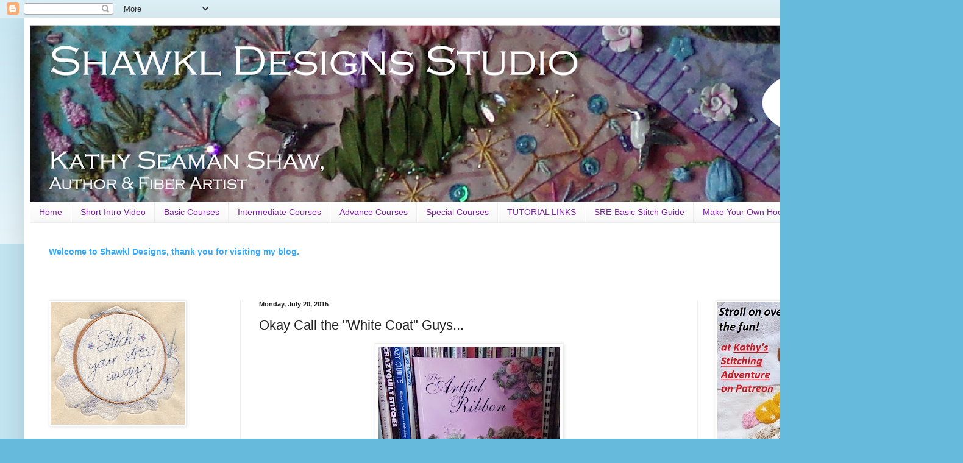

--- FILE ---
content_type: text/html; charset=UTF-8
request_url: http://www.shawkl.com/2015/07/okay-call-white-coat-guys.html?showComment=1437522610289
body_size: 34023
content:
<!DOCTYPE html>
<html class='v2' dir='ltr' lang='en'>
<head>
<link href='https://www.blogger.com/static/v1/widgets/335934321-css_bundle_v2.css' rel='stylesheet' type='text/css'/>
<meta content='width=1100' name='viewport'/>
<meta content='text/html; charset=UTF-8' http-equiv='Content-Type'/>
<meta content='blogger' name='generator'/>
<link href='http://www.shawkl.com/favicon.ico' rel='icon' type='image/x-icon'/>
<link href='http://www.shawkl.com/2015/07/okay-call-white-coat-guys.html' rel='canonical'/>
<link rel="alternate" type="application/atom+xml" title="Shawkl Designs - Atom" href="http://www.shawkl.com/feeds/posts/default" />
<link rel="alternate" type="application/rss+xml" title="Shawkl Designs - RSS" href="http://www.shawkl.com/feeds/posts/default?alt=rss" />
<link rel="service.post" type="application/atom+xml" title="Shawkl Designs - Atom" href="https://www.blogger.com/feeds/7630944886874112497/posts/default" />

<link rel="alternate" type="application/atom+xml" title="Shawkl Designs - Atom" href="http://www.shawkl.com/feeds/2531545786555845389/comments/default" />
<!--Can't find substitution for tag [blog.ieCssRetrofitLinks]-->
<link href='https://blogger.googleusercontent.com/img/b/R29vZ2xl/AVvXsEhH8_K8JoGSpKpYtZ21O8MEDn9j1FOSTZQ_XPYFY71GF8s_E8PgKSuLaCuhEphp3DM1Oy7eTQK73bXCaBS9dJeUf8rIbtEqNmzPJBIa7-MQG9-77hf64p8azLNOKOBGVlg7rVWdk_m__7rp/s320/100_0092.JPG' rel='image_src'/>
<meta content='http://www.shawkl.com/2015/07/okay-call-white-coat-guys.html' property='og:url'/>
<meta content='Okay Call the &quot;White Coat&quot; Guys...' property='og:title'/>
<meta content='Needlework, quilting, crazy quilting, embroidery, designing, silk ribbon, beading, SRE, free tutorials, free classes, embroidery charts.' property='og:description'/>
<meta content='https://blogger.googleusercontent.com/img/b/R29vZ2xl/AVvXsEhH8_K8JoGSpKpYtZ21O8MEDn9j1FOSTZQ_XPYFY71GF8s_E8PgKSuLaCuhEphp3DM1Oy7eTQK73bXCaBS9dJeUf8rIbtEqNmzPJBIa7-MQG9-77hf64p8azLNOKOBGVlg7rVWdk_m__7rp/w1200-h630-p-k-no-nu/100_0092.JPG' property='og:image'/>
<title>Shawkl Designs: Okay Call the "White Coat" Guys...</title>
<style id='page-skin-1' type='text/css'><!--
/*
-----------------------------------------------
Blogger Template Style
Name:     Simple
Designer: Blogger
URL:      www.blogger.com
----------------------------------------------- */
/* Content
----------------------------------------------- */
body {
font: normal normal 12px Arial, Tahoma, Helvetica, FreeSans, sans-serif;
color: #222222;
background: #66bbdd none repeat scroll top left;
padding: 0 40px 40px 40px;
}
html body .region-inner {
min-width: 0;
max-width: 100%;
width: auto;
}
h2 {
font-size: 22px;
}
a:link {
text-decoration:none;
color: #33aaff;
}
a:visited {
text-decoration:none;
color: #0F9D58;
}
a:hover {
text-decoration:underline;
color: #E67C73;
}
.body-fauxcolumn-outer .fauxcolumn-inner {
background: transparent url(https://resources.blogblog.com/blogblog/data/1kt/simple/body_gradient_tile_light.png) repeat scroll top left;
_background-image: none;
}
.body-fauxcolumn-outer .cap-top {
position: absolute;
z-index: 1;
height: 400px;
width: 100%;
}
.body-fauxcolumn-outer .cap-top .cap-left {
width: 100%;
background: transparent url(https://resources.blogblog.com/blogblog/data/1kt/simple/gradients_light.png) repeat-x scroll top left;
_background-image: none;
}
.content-outer {
-moz-box-shadow: 0 0 40px rgba(0, 0, 0, .15);
-webkit-box-shadow: 0 0 5px rgba(0, 0, 0, .15);
-goog-ms-box-shadow: 0 0 10px #333333;
box-shadow: 0 0 40px rgba(0, 0, 0, .15);
margin-bottom: 1px;
}
.content-inner {
padding: 10px 10px;
}
.content-inner {
background-color: #ffffff;
}
/* Header
----------------------------------------------- */
.header-outer {
background: transparent none repeat-x scroll 0 -400px;
_background-image: none;
}
.Header h1 {
font: normal normal 60px Arial, Tahoma, Helvetica, FreeSans, sans-serif;
color: #3399bb;
text-shadow: -1px -1px 1px rgba(0, 0, 0, .2);
}
.Header h1 a {
color: #3399bb;
}
.Header .description {
font-size: 140%;
color: #777777;
}
.header-inner .Header .titlewrapper {
padding: 22px 30px;
}
.header-inner .Header .descriptionwrapper {
padding: 0 30px;
}
/* Tabs
----------------------------------------------- */
.tabs-inner .section:first-child {
border-top: 1px solid #eeeeee;
}
.tabs-inner .section:first-child ul {
margin-top: -1px;
border-top: 1px solid #eeeeee;
border-left: 0 solid #eeeeee;
border-right: 0 solid #eeeeee;
}
.tabs-inner .widget ul {
background: #f5f5f5 url(https://resources.blogblog.com/blogblog/data/1kt/simple/gradients_light.png) repeat-x scroll 0 -800px;
_background-image: none;
border-bottom: 1px solid #eeeeee;
margin-top: 0;
margin-left: -30px;
margin-right: -30px;
}
.tabs-inner .widget li a {
display: inline-block;
padding: .6em 1em;
font: normal normal 14px Arial, Tahoma, Helvetica, FreeSans, sans-serif;
color: #7B1FA2;
border-left: 1px solid #ffffff;
border-right: 1px solid #eeeeee;
}
.tabs-inner .widget li:first-child a {
border-left: none;
}
.tabs-inner .widget li.selected a, .tabs-inner .widget li a:hover {
color: #000000;
background-color: #eeeeee;
text-decoration: none;
}
/* Columns
----------------------------------------------- */
.main-outer {
border-top: 0 solid #eeeeee;
}
.fauxcolumn-left-outer .fauxcolumn-inner {
border-right: 1px solid #eeeeee;
}
.fauxcolumn-right-outer .fauxcolumn-inner {
border-left: 1px solid #eeeeee;
}
/* Headings
----------------------------------------------- */
div.widget > h2,
div.widget h2.title {
margin: 0 0 1em 0;
font: normal bold 11px Arial, Tahoma, Helvetica, FreeSans, sans-serif;
color: #000000;
}
/* Widgets
----------------------------------------------- */
.widget .zippy {
color: #999999;
text-shadow: 2px 2px 1px rgba(0, 0, 0, .1);
}
.widget .popular-posts ul {
list-style: none;
}
/* Posts
----------------------------------------------- */
h2.date-header {
font: normal bold 11px Arial, Tahoma, Helvetica, FreeSans, sans-serif;
}
.date-header span {
background-color: transparent;
color: #222222;
padding: inherit;
letter-spacing: inherit;
margin: inherit;
}
.main-inner {
padding-top: 30px;
padding-bottom: 30px;
}
.main-inner .column-center-inner {
padding: 0 15px;
}
.main-inner .column-center-inner .section {
margin: 0 15px;
}
.post {
margin: 0 0 25px 0;
}
h3.post-title, .comments h4 {
font: normal normal 22px Arial, Tahoma, Helvetica, FreeSans, sans-serif;
margin: .75em 0 0;
}
.post-body {
font-size: 110%;
line-height: 1.4;
position: relative;
}
.post-body img, .post-body .tr-caption-container, .Profile img, .Image img,
.BlogList .item-thumbnail img {
padding: 2px;
background: #ffffff;
border: 1px solid #eeeeee;
-moz-box-shadow: 1px 1px 5px rgba(0, 0, 0, .1);
-webkit-box-shadow: 1px 1px 5px rgba(0, 0, 0, .1);
box-shadow: 1px 1px 5px rgba(0, 0, 0, .1);
}
.post-body img, .post-body .tr-caption-container {
padding: 5px;
}
.post-body .tr-caption-container {
color: #222222;
}
.post-body .tr-caption-container img {
padding: 0;
background: transparent;
border: none;
-moz-box-shadow: 0 0 0 rgba(0, 0, 0, .1);
-webkit-box-shadow: 0 0 0 rgba(0, 0, 0, .1);
box-shadow: 0 0 0 rgba(0, 0, 0, .1);
}
.post-header {
margin: 0 0 1.5em;
line-height: 1.6;
font-size: 90%;
}
.post-footer {
margin: 20px -2px 0;
padding: 5px 10px;
color: #666666;
background-color: #f9f9f9;
border-bottom: 1px solid #eeeeee;
line-height: 1.6;
font-size: 90%;
}
#comments .comment-author {
padding-top: 1.5em;
border-top: 1px solid #eeeeee;
background-position: 0 1.5em;
}
#comments .comment-author:first-child {
padding-top: 0;
border-top: none;
}
.avatar-image-container {
margin: .2em 0 0;
}
#comments .avatar-image-container img {
border: 1px solid #eeeeee;
}
/* Comments
----------------------------------------------- */
.comments .comments-content .icon.blog-author {
background-repeat: no-repeat;
background-image: url([data-uri]);
}
.comments .comments-content .loadmore a {
border-top: 1px solid #999999;
border-bottom: 1px solid #999999;
}
.comments .comment-thread.inline-thread {
background-color: #f9f9f9;
}
.comments .continue {
border-top: 2px solid #999999;
}
/* Accents
---------------------------------------------- */
.section-columns td.columns-cell {
border-left: 1px solid #eeeeee;
}
.blog-pager {
background: transparent none no-repeat scroll top center;
}
.blog-pager-older-link, .home-link,
.blog-pager-newer-link {
background-color: #ffffff;
padding: 5px;
}
.footer-outer {
border-top: 0 dashed #bbbbbb;
}
/* Mobile
----------------------------------------------- */
body.mobile  {
background-size: auto;
}
.mobile .body-fauxcolumn-outer {
background: transparent none repeat scroll top left;
}
.mobile .body-fauxcolumn-outer .cap-top {
background-size: 100% auto;
}
.mobile .content-outer {
-webkit-box-shadow: 0 0 3px rgba(0, 0, 0, .15);
box-shadow: 0 0 3px rgba(0, 0, 0, .15);
}
.mobile .tabs-inner .widget ul {
margin-left: 0;
margin-right: 0;
}
.mobile .post {
margin: 0;
}
.mobile .main-inner .column-center-inner .section {
margin: 0;
}
.mobile .date-header span {
padding: 0.1em 10px;
margin: 0 -10px;
}
.mobile h3.post-title {
margin: 0;
}
.mobile .blog-pager {
background: transparent none no-repeat scroll top center;
}
.mobile .footer-outer {
border-top: none;
}
.mobile .main-inner, .mobile .footer-inner {
background-color: #ffffff;
}
.mobile-index-contents {
color: #222222;
}
.mobile-link-button {
background-color: #33aaff;
}
.mobile-link-button a:link, .mobile-link-button a:visited {
color: #ffffff;
}
.mobile .tabs-inner .section:first-child {
border-top: none;
}
.mobile .tabs-inner .PageList .widget-content {
background-color: #eeeeee;
color: #000000;
border-top: 1px solid #eeeeee;
border-bottom: 1px solid #eeeeee;
}
.mobile .tabs-inner .PageList .widget-content .pagelist-arrow {
border-left: 1px solid #eeeeee;
}

--></style>
<style id='template-skin-1' type='text/css'><!--
body {
min-width: 1500px;
}
.content-outer, .content-fauxcolumn-outer, .region-inner {
min-width: 1500px;
max-width: 1500px;
_width: 1500px;
}
.main-inner .columns {
padding-left: 345px;
padding-right: 386px;
}
.main-inner .fauxcolumn-center-outer {
left: 345px;
right: 386px;
/* IE6 does not respect left and right together */
_width: expression(this.parentNode.offsetWidth -
parseInt("345px") -
parseInt("386px") + 'px');
}
.main-inner .fauxcolumn-left-outer {
width: 345px;
}
.main-inner .fauxcolumn-right-outer {
width: 386px;
}
.main-inner .column-left-outer {
width: 345px;
right: 100%;
margin-left: -345px;
}
.main-inner .column-right-outer {
width: 386px;
margin-right: -386px;
}
#layout {
min-width: 0;
}
#layout .content-outer {
min-width: 0;
width: 800px;
}
#layout .region-inner {
min-width: 0;
width: auto;
}
body#layout div.add_widget {
padding: 8px;
}
body#layout div.add_widget a {
margin-left: 32px;
}
--></style>
<link href='https://www.blogger.com/dyn-css/authorization.css?targetBlogID=7630944886874112497&amp;zx=71c72d16-e81f-4633-b2e1-a36630c94678' media='none' onload='if(media!=&#39;all&#39;)media=&#39;all&#39;' rel='stylesheet'/><noscript><link href='https://www.blogger.com/dyn-css/authorization.css?targetBlogID=7630944886874112497&amp;zx=71c72d16-e81f-4633-b2e1-a36630c94678' rel='stylesheet'/></noscript>
<meta name='google-adsense-platform-account' content='ca-host-pub-1556223355139109'/>
<meta name='google-adsense-platform-domain' content='blogspot.com'/>

</head>
<body class='loading variant-pale'>
<div class='navbar section' id='navbar' name='Navbar'><div class='widget Navbar' data-version='1' id='Navbar1'><script type="text/javascript">
    function setAttributeOnload(object, attribute, val) {
      if(window.addEventListener) {
        window.addEventListener('load',
          function(){ object[attribute] = val; }, false);
      } else {
        window.attachEvent('onload', function(){ object[attribute] = val; });
      }
    }
  </script>
<div id="navbar-iframe-container"></div>
<script type="text/javascript" src="https://apis.google.com/js/platform.js"></script>
<script type="text/javascript">
      gapi.load("gapi.iframes:gapi.iframes.style.bubble", function() {
        if (gapi.iframes && gapi.iframes.getContext) {
          gapi.iframes.getContext().openChild({
              url: 'https://www.blogger.com/navbar/7630944886874112497?po\x3d2531545786555845389\x26origin\x3dhttp://www.shawkl.com',
              where: document.getElementById("navbar-iframe-container"),
              id: "navbar-iframe"
          });
        }
      });
    </script><script type="text/javascript">
(function() {
var script = document.createElement('script');
script.type = 'text/javascript';
script.src = '//pagead2.googlesyndication.com/pagead/js/google_top_exp.js';
var head = document.getElementsByTagName('head')[0];
if (head) {
head.appendChild(script);
}})();
</script>
</div></div>
<div class='body-fauxcolumns'>
<div class='fauxcolumn-outer body-fauxcolumn-outer'>
<div class='cap-top'>
<div class='cap-left'></div>
<div class='cap-right'></div>
</div>
<div class='fauxborder-left'>
<div class='fauxborder-right'></div>
<div class='fauxcolumn-inner'>
</div>
</div>
<div class='cap-bottom'>
<div class='cap-left'></div>
<div class='cap-right'></div>
</div>
</div>
</div>
<div class='content'>
<div class='content-fauxcolumns'>
<div class='fauxcolumn-outer content-fauxcolumn-outer'>
<div class='cap-top'>
<div class='cap-left'></div>
<div class='cap-right'></div>
</div>
<div class='fauxborder-left'>
<div class='fauxborder-right'></div>
<div class='fauxcolumn-inner'>
</div>
</div>
<div class='cap-bottom'>
<div class='cap-left'></div>
<div class='cap-right'></div>
</div>
</div>
</div>
<div class='content-outer'>
<div class='content-cap-top cap-top'>
<div class='cap-left'></div>
<div class='cap-right'></div>
</div>
<div class='fauxborder-left content-fauxborder-left'>
<div class='fauxborder-right content-fauxborder-right'></div>
<div class='content-inner'>
<header>
<div class='header-outer'>
<div class='header-cap-top cap-top'>
<div class='cap-left'></div>
<div class='cap-right'></div>
</div>
<div class='fauxborder-left header-fauxborder-left'>
<div class='fauxborder-right header-fauxborder-right'></div>
<div class='region-inner header-inner'>
<div class='header section' id='header' name='Header'><div class='widget Header' data-version='1' id='Header1'>
<div id='header-inner'>
<a href='http://www.shawkl.com/' style='display: block'>
<img alt='Shawkl Designs' height='291px; ' id='Header1_headerimg' src='https://blogger.googleusercontent.com/img/b/R29vZ2xl/AVvXsEij__lQ0aqtvqqDFgcXpnZB-Ddb1dIcchK3OIUGRZGVP5sxNi-FHUH3fvqBZDB9xLLn_JYxZOEwCIcG204wXKrxnlHAAWEmoHIJbdYNpknIc6TlodssqQzG0S83INNedug3VLT1a00DQTnV/s1480/BlogHeader2022.png' style='display: block' width='1480px; '/>
</a>
</div>
</div></div>
</div>
</div>
<div class='header-cap-bottom cap-bottom'>
<div class='cap-left'></div>
<div class='cap-right'></div>
</div>
</div>
</header>
<div class='tabs-outer'>
<div class='tabs-cap-top cap-top'>
<div class='cap-left'></div>
<div class='cap-right'></div>
</div>
<div class='fauxborder-left tabs-fauxborder-left'>
<div class='fauxborder-right tabs-fauxborder-right'></div>
<div class='region-inner tabs-inner'>
<div class='tabs section' id='crosscol' name='Cross-Column'><div class='widget PageList' data-version='1' id='PageList1'>
<h2>Pages</h2>
<div class='widget-content'>
<ul>
<li>
<a href='http://www.shawkl.com/'>Home</a>
</li>
<li>
<a href='http://www.shawkl.com/p/short-intro-video.html'>Short Intro Video</a>
</li>
<li>
<a href='http://www.shawkl.com/p/basic-courses.html'>Basic Courses</a>
</li>
<li>
<a href='http://www.shawkl.com/p/intermediate-classes.html'>Intermediate Courses</a>
</li>
<li>
<a href='http://www.shawkl.com/p/advance-courses.html'>Advance Courses</a>
</li>
<li>
<a href='http://www.shawkl.com/p/special-courses.html'>Special Courses</a>
</li>
<li>
<a href='http://www.shawkl.com/p/tutorials.html'>TUTORIAL LINKS</a>
</li>
<li>
<a href='http://www.shawkl.com/p/sre-basic-stitch-guide.html'>SRE-Basic Stitch Guide</a>
</li>
<li>
<a href='http://www.shawkl.com/p/make-your-own-hoop.html'>Make Your Own Hoop</a>
</li>
<li>
<a href='http://www.shawkl.com/p/template-downloads.html'>TEMPLATE Downloads</a>
</li>
</ul>
<div class='clear'></div>
</div>
</div></div>
<div class='tabs section' id='crosscol-overflow' name='Cross-Column 2'><div class='widget FeaturedPost' data-version='1' id='FeaturedPost1'>
<h2 class='title'>A Short Video of some Motifs/Techniques Learned in the Free Courses!</h2>
<div class='post-summary'>
<h3><a href='http://www.shawkl.com/2022/01/welcome-to-shawkl-designs-thank-you-for.html'>Welcome to Shawkl Designs, thank you for visiting my blog. </a></h3>
<p>
&#160;
</p>
</div>
<style type='text/css'>
    .image {
      width: 100%;
    }
  </style>
<div class='clear'></div>
</div></div>
</div>
</div>
<div class='tabs-cap-bottom cap-bottom'>
<div class='cap-left'></div>
<div class='cap-right'></div>
</div>
</div>
<div class='main-outer'>
<div class='main-cap-top cap-top'>
<div class='cap-left'></div>
<div class='cap-right'></div>
</div>
<div class='fauxborder-left main-fauxborder-left'>
<div class='fauxborder-right main-fauxborder-right'></div>
<div class='region-inner main-inner'>
<div class='columns fauxcolumns'>
<div class='fauxcolumn-outer fauxcolumn-center-outer'>
<div class='cap-top'>
<div class='cap-left'></div>
<div class='cap-right'></div>
</div>
<div class='fauxborder-left'>
<div class='fauxborder-right'></div>
<div class='fauxcolumn-inner'>
</div>
</div>
<div class='cap-bottom'>
<div class='cap-left'></div>
<div class='cap-right'></div>
</div>
</div>
<div class='fauxcolumn-outer fauxcolumn-left-outer'>
<div class='cap-top'>
<div class='cap-left'></div>
<div class='cap-right'></div>
</div>
<div class='fauxborder-left'>
<div class='fauxborder-right'></div>
<div class='fauxcolumn-inner'>
</div>
</div>
<div class='cap-bottom'>
<div class='cap-left'></div>
<div class='cap-right'></div>
</div>
</div>
<div class='fauxcolumn-outer fauxcolumn-right-outer'>
<div class='cap-top'>
<div class='cap-left'></div>
<div class='cap-right'></div>
</div>
<div class='fauxborder-left'>
<div class='fauxborder-right'></div>
<div class='fauxcolumn-inner'>
</div>
</div>
<div class='cap-bottom'>
<div class='cap-left'></div>
<div class='cap-right'></div>
</div>
</div>
<!-- corrects IE6 width calculation -->
<div class='columns-inner'>
<div class='column-center-outer'>
<div class='column-center-inner'>
<div class='main section' id='main' name='Main'><div class='widget Blog' data-version='1' id='Blog1'>
<div class='blog-posts hfeed'>

          <div class="date-outer">
        
<h2 class='date-header'><span>Monday, July 20, 2015</span></h2>

          <div class="date-posts">
        
<div class='post-outer'>
<div class='post hentry uncustomized-post-template' itemprop='blogPost' itemscope='itemscope' itemtype='http://schema.org/BlogPosting'>
<meta content='https://blogger.googleusercontent.com/img/b/R29vZ2xl/AVvXsEhH8_K8JoGSpKpYtZ21O8MEDn9j1FOSTZQ_XPYFY71GF8s_E8PgKSuLaCuhEphp3DM1Oy7eTQK73bXCaBS9dJeUf8rIbtEqNmzPJBIa7-MQG9-77hf64p8azLNOKOBGVlg7rVWdk_m__7rp/s320/100_0092.JPG' itemprop='image_url'/>
<meta content='7630944886874112497' itemprop='blogId'/>
<meta content='2531545786555845389' itemprop='postId'/>
<a name='2531545786555845389'></a>
<h3 class='post-title entry-title' itemprop='name'>
Okay Call the "White Coat" Guys...
</h3>
<div class='post-header'>
<div class='post-header-line-1'></div>
</div>
<div class='post-body entry-content' id='post-body-2531545786555845389' itemprop='description articleBody'>
<div dir="ltr" style="text-align: left;" trbidi="on">
<div class="separator" style="clear: both; text-align: center;">
<a href="https://blogger.googleusercontent.com/img/b/R29vZ2xl/AVvXsEhH8_K8JoGSpKpYtZ21O8MEDn9j1FOSTZQ_XPYFY71GF8s_E8PgKSuLaCuhEphp3DM1Oy7eTQK73bXCaBS9dJeUf8rIbtEqNmzPJBIa7-MQG9-77hf64p8azLNOKOBGVlg7rVWdk_m__7rp/s1600/100_0092.JPG" imageanchor="1" style="margin-left: 1em; margin-right: 1em;"><img border="0" height="320" src="https://blogger.googleusercontent.com/img/b/R29vZ2xl/AVvXsEhH8_K8JoGSpKpYtZ21O8MEDn9j1FOSTZQ_XPYFY71GF8s_E8PgKSuLaCuhEphp3DM1Oy7eTQK73bXCaBS9dJeUf8rIbtEqNmzPJBIa7-MQG9-77hf64p8azLNOKOBGVlg7rVWdk_m__7rp/s320/100_0092.JPG" width="298" /></a></div>
<center>
</center>
<center>
....cause I have finally lost it for sure!</center>
<center>
&nbsp;I just purchased a great book...The Artful Ribbon by Candace Kling. It is a book that I had purchased a few years ago...and gave away or sold...so needed a new one.</center>
<center>
Saw it on Pinterest the other day...and it made me think about how much I wished I had it ...and that it looked familiar...I checked the bookcase and it was not there. So, I knew that I had sold or given away my copy...probably in the de-stashing I did the first part of the year.</center>
<center>
&nbsp;</center>
<center>
So, I've been waiting on the book to arrive and it did today...so glad to finally have it here!</center>
<center>
But...when I put it on the bookshelf...here is what I saw:</center>
<center>
&nbsp;</center>
<div class="separator" style="clear: both; text-align: center;">
<a href="https://blogger.googleusercontent.com/img/b/R29vZ2xl/AVvXsEjTUuJcmsTuH18-LHCpxU_mMDHgcMbP13sx5xl8iKCzehyphenhyphena6Oia_dAc4MCKvu2qicSvE3m4FNmqJ2nK_ozDICPjMuIk-eqVIBpgnd-bZKP9rJeXhBl1G_2C6ZdBdlxQH5W0N3iCSoNOWWmq/s1600/100_0091.JPG" imageanchor="1" style="margin-left: 1em; margin-right: 1em;"><img border="0" height="320" src="https://blogger.googleusercontent.com/img/b/R29vZ2xl/AVvXsEjTUuJcmsTuH18-LHCpxU_mMDHgcMbP13sx5xl8iKCzehyphenhyphena6Oia_dAc4MCKvu2qicSvE3m4FNmqJ2nK_ozDICPjMuIk-eqVIBpgnd-bZKP9rJeXhBl1G_2C6ZdBdlxQH5W0N3iCSoNOWWmq/s320/100_0091.JPG" width="121" /></a></div>
<center>
</center>
<center>
WHAT! Geez...and frankly, this is not the first time I've done this. Seriously, I need to be better organized or something!</center>
<center>
&nbsp;</center>
<center>
So, what to do?</center>
<center>
Well, we have not had a drawing lately...so I'm going to GIVE AWAY my newly purchased "extra" book!&nbsp;</center>
<center>
<span style="color: red;">Here are the rules to be considered in this drawing:</span></center>
<center>
&nbsp;</center>
<center>
1) <u>STUDENTS ONLY</u> WILL BE CONSIDERED so tell me which class you have taken. You do not need to have finished the course...but will need to have at least completed the first 2 tasks. (Just registering, but not being able to get started will not qualify you.)</center>
<center>
&nbsp;</center>
<center>
2) Leave a comment below with the class info needed. Do not send me emails...only those Valid Comments on THIS POST will be considered.</center>
<center>
&nbsp;</center>
<center>
</center>
<center>
</center>
<center>
&nbsp;</center>
<center>
3) You have until midnight on Thursday (7/23, Central Standard Time) to leave your comment. I will use the date stamps on the comments to determine if you made the deadline for consideration. On Friday, I will review the comments...and compile a list of valid entries. Then, I will use a RANDOM GENERATOR to pick the winner.</center>
<center>
</center>
<center>
</center>
<center>
I will post the winner here on this post...by Sunday; after I have contacted them via email. I will use the emails from the class roster of the Course you say you took.</center>
<center>
</center>
<center>
Good luck...hope you win!</center>
<center>
&nbsp;</center>
<center>
July 26, Edited to add:&nbsp;</center>
<center>
There were 40 folks entered in the drawing...I checked the comments against the prior class registrations rosters...and if the person was there...listed them on my Drawing List...and assigned them the next number.</center>
<div class="separator" style="clear: both; text-align: center;">
<a href="https://blogger.googleusercontent.com/img/b/R29vZ2xl/AVvXsEjVxqOEENSC2AzMH6K-B6cCdfAAnqO3vntXCSq1GMzX9XT8Du1czhH8IWxSkkZxUqsyHjoUWNSnWMYrJ2zegTDt2At1uhDWj-fUQz1Abbmd5p5-LNyhW2lLZEv3Q7Izu0b-6CFLvsvEKcVl/s1600/100_0093.JPG" imageanchor="1" style="margin-left: 1em; margin-right: 1em;"><img border="0" height="208" src="https://blogger.googleusercontent.com/img/b/R29vZ2xl/AVvXsEjVxqOEENSC2AzMH6K-B6cCdfAAnqO3vntXCSq1GMzX9XT8Du1czhH8IWxSkkZxUqsyHjoUWNSnWMYrJ2zegTDt2At1uhDWj-fUQz1Abbmd5p5-LNyhW2lLZEv3Q7Izu0b-6CFLvsvEKcVl/s320/100_0093.JPG" width="320" /></a></div>
<center>
<br /></center>
<center>
Then, I went to random.org and ran their random number generator for any number from 1-40. The result was:</center>
<div class="separator" style="clear: both; text-align: center;">
<a href="https://blogger.googleusercontent.com/img/b/R29vZ2xl/AVvXsEiaal3VSNxhhdEWt96GK4FP9CGsWZwD42ay4Gibu2fNxrGU5v34VUhEDdiCpFceyD7Ealr-PVJ-3WFiyxa9TjBjGzQoDT0R4uGacf9_VURpZBQ2qNXlyaMdo60zWLERjFLtlzUfOQKO1Bi5/s1600/RandomNumber.png" imageanchor="1" style="margin-left: 1em; margin-right: 1em;"><img border="0" src="https://blogger.googleusercontent.com/img/b/R29vZ2xl/AVvXsEiaal3VSNxhhdEWt96GK4FP9CGsWZwD42ay4Gibu2fNxrGU5v34VUhEDdiCpFceyD7Ealr-PVJ-3WFiyxa9TjBjGzQoDT0R4uGacf9_VURpZBQ2qNXlyaMdo60zWLERjFLtlzUfOQKO1Bi5/s1600/RandomNumber.png" /></a></div>
<center>
<br /></center>
<center>
And, #18 was Kathy Lamb of Illinois!</center>
<center>
The book is on it's way Kathy...sorry I did not have 39 more so all who entered could have one.</center>
<center>
Hugs,!</center>
<center>
<span style="color: red;"><br /></span></center>
<center>
</center>
<center>
</center>
<center>
</center>
<center>
<img alt="Photobucket" border="0" src="http://i1101.photobucket.com/albums/g438/ShawklDesigns/57a7a578-9ac5-4dd7-a9a1-4edeacccca27.jpg" />
</center>
</div>
<div style='clear: both;'></div>
</div>
<div class='post-footer'>
<div class='post-footer-line post-footer-line-1'>
<span class='post-author vcard'>
</span>
<span class='post-timestamp'>
</span>
<span class='post-comment-link'>
</span>
<span class='post-icons'>
<span class='item-control blog-admin pid-123240897'>
<a href='https://www.blogger.com/post-edit.g?blogID=7630944886874112497&postID=2531545786555845389&from=pencil' title='Edit Post'>
<img alt='' class='icon-action' height='18' src='https://resources.blogblog.com/img/icon18_edit_allbkg.gif' width='18'/>
</a>
</span>
</span>
<div class='post-share-buttons goog-inline-block'>
</div>
</div>
<div class='post-footer-line post-footer-line-2'>
<span class='post-labels'>
</span>
</div>
<div class='post-footer-line post-footer-line-3'>
<span class='post-location'>
</span>
</div>
</div>
</div>
<div class='comments' id='comments'>
<a name='comments'></a>
<h4>45 comments:</h4>
<div id='Blog1_comments-block-wrapper'>
<dl class='avatar-comment-indent' id='comments-block'>
<dt class='comment-author ' id='c6849378623178448990'>
<a name='c6849378623178448990'></a>
<div class="avatar-image-container vcard"><span dir="ltr"><a href="https://www.blogger.com/profile/00013261733996949731" target="" rel="nofollow" onclick="" class="avatar-hovercard" id="av-6849378623178448990-00013261733996949731"><img src="https://resources.blogblog.com/img/blank.gif" width="35" height="35" class="delayLoad" style="display: none;" longdesc="//blogger.googleusercontent.com/img/b/R29vZ2xl/AVvXsEjt2dDh4fnVMial4QTXMUCgy7IQYXvjmYOzxNLmUkHm0La021JmUlqvFal7Wo9zlXLd9dZK4yDmqx9HXxJwmydA7r1BzAdc_umAu2Mi-fcxX4U4hKVVW3jPudhGKlDWyA/s45-c/Good+one+of+me+%282%29.jpg" alt="" title="Dolores">

<noscript><img src="//blogger.googleusercontent.com/img/b/R29vZ2xl/AVvXsEjt2dDh4fnVMial4QTXMUCgy7IQYXvjmYOzxNLmUkHm0La021JmUlqvFal7Wo9zlXLd9dZK4yDmqx9HXxJwmydA7r1BzAdc_umAu2Mi-fcxX4U4hKVVW3jPudhGKlDWyA/s45-c/Good+one+of+me+%282%29.jpg" width="35" height="35" class="photo" alt=""></noscript></a></span></div>
<a href='https://www.blogger.com/profile/00013261733996949731' rel='nofollow'>Dolores</a>
said...
</dt>
<dd class='comment-body' id='Blog1_cmt-6849378623178448990'>
<p>
Hi Kathy,<br />I have taken and completed your beginner class and also designing and piecing crazy quilt blocks. Working on another but slow starting.
</p>
</dd>
<dd class='comment-footer'>
<span class='comment-timestamp'>
<a href='http://www.shawkl.com/2015/07/okay-call-white-coat-guys.html?showComment=1437420892779#c6849378623178448990' title='comment permalink'>
Monday, July 20, 2015 at 2:34:00&#8239;PM CDT
</a>
<span class='item-control blog-admin pid-2075485964'>
<a class='comment-delete' href='https://www.blogger.com/comment/delete/7630944886874112497/6849378623178448990' title='Delete Comment'>
<img src='https://resources.blogblog.com/img/icon_delete13.gif'/>
</a>
</span>
</span>
</dd>
<dt class='comment-author ' id='c9197975949191828576'>
<a name='c9197975949191828576'></a>
<div class="avatar-image-container vcard"><span dir="ltr"><a href="https://www.blogger.com/profile/11103775049119573752" target="" rel="nofollow" onclick="" class="avatar-hovercard" id="av-9197975949191828576-11103775049119573752"><img src="https://resources.blogblog.com/img/blank.gif" width="35" height="35" class="delayLoad" style="display: none;" longdesc="//blogger.googleusercontent.com/img/b/R29vZ2xl/AVvXsEjGZcbzNBQoISc95b0Rw0ybcelmV36dzDdOmONvbryH3rD4LN4w2EflGCEQ4lK6NLHh1tKu5jJemPvjqHPCHGBxdPf8jTPnhHSCBivfi4KUPM-iMmvdXfiU8m6S2nqIXzk/s45-c/*" alt="" title="Sandra">

<noscript><img src="//blogger.googleusercontent.com/img/b/R29vZ2xl/AVvXsEjGZcbzNBQoISc95b0Rw0ybcelmV36dzDdOmONvbryH3rD4LN4w2EflGCEQ4lK6NLHh1tKu5jJemPvjqHPCHGBxdPf8jTPnhHSCBivfi4KUPM-iMmvdXfiU8m6S2nqIXzk/s45-c/*" width="35" height="35" class="photo" alt=""></noscript></a></span></div>
<a href='https://www.blogger.com/profile/11103775049119573752' rel='nofollow'>Sandra</a>
said...
</dt>
<dd class='comment-body' id='Blog1_cmt-9197975949191828576'>
<p>
Hiya Kathy, would love to give this book a home where it will be well and gently used.  Do I really need to list the classes?<br /><br />BCQC<br />ICQC101, 102, 103 &amp; 107<br /><br />plus your original ICQC class :) <br /><br />syvisser@gmail(dot)com
</p>
</dd>
<dd class='comment-footer'>
<span class='comment-timestamp'>
<a href='http://www.shawkl.com/2015/07/okay-call-white-coat-guys.html?showComment=1437425861140#c9197975949191828576' title='comment permalink'>
Monday, July 20, 2015 at 3:57:00&#8239;PM CDT
</a>
<span class='item-control blog-admin pid-1063953360'>
<a class='comment-delete' href='https://www.blogger.com/comment/delete/7630944886874112497/9197975949191828576' title='Delete Comment'>
<img src='https://resources.blogblog.com/img/icon_delete13.gif'/>
</a>
</span>
</span>
</dd>
<dt class='comment-author ' id='c5714722652510563687'>
<a name='c5714722652510563687'></a>
<div class="avatar-image-container vcard"><span dir="ltr"><a href="https://www.blogger.com/profile/04795816787299193765" target="" rel="nofollow" onclick="" class="avatar-hovercard" id="av-5714722652510563687-04795816787299193765"><img src="https://resources.blogblog.com/img/blank.gif" width="35" height="35" class="delayLoad" style="display: none;" longdesc="//blogger.googleusercontent.com/img/b/R29vZ2xl/AVvXsEjnyMe7zANLeG8auPx9B0xKir0FQ11nCh-zOA8z9rugeLNupafxR91ThZE_BbKN9rgOSNF_IV2EG9ZxHEJIu9L6xDEDXQs_lXAZckNGYT_ogO4uMfOXqPB1vYmdSI-PSQ/s45-c/*" alt="" title="glassbylindi.blogspot.com">

<noscript><img src="//blogger.googleusercontent.com/img/b/R29vZ2xl/AVvXsEjnyMe7zANLeG8auPx9B0xKir0FQ11nCh-zOA8z9rugeLNupafxR91ThZE_BbKN9rgOSNF_IV2EG9ZxHEJIu9L6xDEDXQs_lXAZckNGYT_ogO4uMfOXqPB1vYmdSI-PSQ/s45-c/*" width="35" height="35" class="photo" alt=""></noscript></a></span></div>
<a href='https://www.blogger.com/profile/04795816787299193765' rel='nofollow'>glassbylindi.blogspot.com</a>
said...
</dt>
<dd class='comment-body' id='Blog1_cmt-5714722652510563687'>
<p>
Awwww...students only?!? How about a student in waiting? It looks like a really great book, I will have to find a copy. L
</p>
</dd>
<dd class='comment-footer'>
<span class='comment-timestamp'>
<a href='http://www.shawkl.com/2015/07/okay-call-white-coat-guys.html?showComment=1437428409252#c5714722652510563687' title='comment permalink'>
Monday, July 20, 2015 at 4:40:00&#8239;PM CDT
</a>
<span class='item-control blog-admin pid-481494665'>
<a class='comment-delete' href='https://www.blogger.com/comment/delete/7630944886874112497/5714722652510563687' title='Delete Comment'>
<img src='https://resources.blogblog.com/img/icon_delete13.gif'/>
</a>
</span>
</span>
</dd>
<dt class='comment-author ' id='c786248896463692383'>
<a name='c786248896463692383'></a>
<div class="avatar-image-container vcard"><span dir="ltr"><a href="https://www.blogger.com/profile/09852241848575954128" target="" rel="nofollow" onclick="" class="avatar-hovercard" id="av-786248896463692383-09852241848575954128"><img src="https://resources.blogblog.com/img/blank.gif" width="35" height="35" class="delayLoad" style="display: none;" longdesc="//blogger.googleusercontent.com/img/b/R29vZ2xl/AVvXsEj1gUfETUJhJSW8UzBuR0kDVKNawvCiZ13xBLpyV5ZD_Olr6aW4gtQ8G9wEzH9mmoQq4o9muHN5n-u-15xhDIEqlK7P6nLl2u7aliK51huccFoW2z2Cic7uxZQW0jxm2T8/s45-c/*" alt="" title="Magpie&amp;#39;s Mumblings">

<noscript><img src="//blogger.googleusercontent.com/img/b/R29vZ2xl/AVvXsEj1gUfETUJhJSW8UzBuR0kDVKNawvCiZ13xBLpyV5ZD_Olr6aW4gtQ8G9wEzH9mmoQq4o9muHN5n-u-15xhDIEqlK7P6nLl2u7aliK51huccFoW2z2Cic7uxZQW0jxm2T8/s45-c/*" width="35" height="35" class="photo" alt=""></noscript></a></span></div>
<a href='https://www.blogger.com/profile/09852241848575954128' rel='nofollow'>Magpie&#39;s Mumblings</a>
said...
</dt>
<dd class='comment-body' id='Blog1_cmt-786248896463692383'>
<p>
oooh boy - I&#39;m right with you on the white coat guys.  I can&#39;t tell you how often I&#39;ve done the very same thing (it&#39;s so utterly embarrassing that I won&#39;t even admit it to myself!).  I have finally resorted to making a list in my word programme and refusing to buy ANY book until I&#39;ve checked the list first.  It&#39;s saved me from grief a couple of times already so definitely a good exercise.  So...having checked my list....I&#39;m throwing my name in the hat for this book.  BCQC and ICQC for me (so far).  Thanks for the chance to win!
</p>
</dd>
<dd class='comment-footer'>
<span class='comment-timestamp'>
<a href='http://www.shawkl.com/2015/07/okay-call-white-coat-guys.html?showComment=1437428740055#c786248896463692383' title='comment permalink'>
Monday, July 20, 2015 at 4:45:00&#8239;PM CDT
</a>
<span class='item-control blog-admin pid-676955471'>
<a class='comment-delete' href='https://www.blogger.com/comment/delete/7630944886874112497/786248896463692383' title='Delete Comment'>
<img src='https://resources.blogblog.com/img/icon_delete13.gif'/>
</a>
</span>
</span>
</dd>
<dt class='comment-author ' id='c4932247896023258520'>
<a name='c4932247896023258520'></a>
<div class="avatar-image-container avatar-stock"><span dir="ltr"><a href="https://www.blogger.com/profile/14793931278587151933" target="" rel="nofollow" onclick="" class="avatar-hovercard" id="av-4932247896023258520-14793931278587151933"><img src="//www.blogger.com/img/blogger_logo_round_35.png" width="35" height="35" alt="" title="Unknown">

</a></span></div>
<a href='https://www.blogger.com/profile/14793931278587151933' rel='nofollow'>Unknown</a>
said...
</dt>
<dd class='comment-body' id='Blog1_cmt-4932247896023258520'>
<p>
Hi Kathy I&#39;m still doing your basic course. Still struggling with lazy daisy still plugging away. Thanks for considering me. <br />Jenni M morwell Australia
</p>
</dd>
<dd class='comment-footer'>
<span class='comment-timestamp'>
<a href='http://www.shawkl.com/2015/07/okay-call-white-coat-guys.html?showComment=1437429949363#c4932247896023258520' title='comment permalink'>
Monday, July 20, 2015 at 5:05:00&#8239;PM CDT
</a>
<span class='item-control blog-admin pid-281877029'>
<a class='comment-delete' href='https://www.blogger.com/comment/delete/7630944886874112497/4932247896023258520' title='Delete Comment'>
<img src='https://resources.blogblog.com/img/icon_delete13.gif'/>
</a>
</span>
</span>
</dd>
<dt class='comment-author ' id='c8784592563597878697'>
<a name='c8784592563597878697'></a>
<div class="avatar-image-container avatar-stock"><span dir="ltr"><a href="https://www.blogger.com/profile/05806481104894390915" target="" rel="nofollow" onclick="" class="avatar-hovercard" id="av-8784592563597878697-05806481104894390915"><img src="//www.blogger.com/img/blogger_logo_round_35.png" width="35" height="35" alt="" title="Nina Burnsides">

</a></span></div>
<a href='https://www.blogger.com/profile/05806481104894390915' rel='nofollow'>Nina Burnsides</a>
said...
</dt>
<dd class='comment-body' id='Blog1_cmt-8784592563597878697'>
<p>
Hi Kathy,<br />Oh, what a lovely book! I have taken your BCQC,ICQC 101,102,103,and107. I would love to own this book so I&#39;am throwing my hat in the ring to. Thank you for everything .<br />
</p>
</dd>
<dd class='comment-footer'>
<span class='comment-timestamp'>
<a href='http://www.shawkl.com/2015/07/okay-call-white-coat-guys.html?showComment=1437430602496#c8784592563597878697' title='comment permalink'>
Monday, July 20, 2015 at 5:16:00&#8239;PM CDT
</a>
<span class='item-control blog-admin pid-557730600'>
<a class='comment-delete' href='https://www.blogger.com/comment/delete/7630944886874112497/8784592563597878697' title='Delete Comment'>
<img src='https://resources.blogblog.com/img/icon_delete13.gif'/>
</a>
</span>
</span>
</dd>
<dt class='comment-author ' id='c1194544001075078167'>
<a name='c1194544001075078167'></a>
<div class="avatar-image-container vcard"><span dir="ltr"><a href="https://www.blogger.com/profile/02326291682653876227" target="" rel="nofollow" onclick="" class="avatar-hovercard" id="av-1194544001075078167-02326291682653876227"><img src="https://resources.blogblog.com/img/blank.gif" width="35" height="35" class="delayLoad" style="display: none;" longdesc="//blogger.googleusercontent.com/img/b/R29vZ2xl/AVvXsEgAbmV3utXU2kw7GvVwzyBoK9ngqZja1GS1-iftOpnozYfMEF_mzg8bvBUFMvrSvB7pcIfckCUUGak77oKa_I4yRdWJSKq2KXAIowcnY_yvywocmpegsdQItCWC5RzAzY4/s45-c/IMG_20221101_115541_764.jpg" alt="" title="Christine B">

<noscript><img src="//blogger.googleusercontent.com/img/b/R29vZ2xl/AVvXsEgAbmV3utXU2kw7GvVwzyBoK9ngqZja1GS1-iftOpnozYfMEF_mzg8bvBUFMvrSvB7pcIfckCUUGak77oKa_I4yRdWJSKq2KXAIowcnY_yvywocmpegsdQItCWC5RzAzY4/s45-c/IMG_20221101_115541_764.jpg" width="35" height="35" class="photo" alt=""></noscript></a></span></div>
<a href='https://www.blogger.com/profile/02326291682653876227' rel='nofollow'>Christine B</a>
said...
</dt>
<dd class='comment-body' id='Blog1_cmt-1194544001075078167'>
<p>
Hello Kathy and thank you for the chance to win this fabulous book.... it looks lovely! I took your BCQC in January of this year and since then took your ICQC 101.  I am currently working through both ICQC 103 and 107 and I must say I am having a great time! Really enjoying them and learning so much! Thank you!! 
</p>
</dd>
<dd class='comment-footer'>
<span class='comment-timestamp'>
<a href='http://www.shawkl.com/2015/07/okay-call-white-coat-guys.html?showComment=1437431540577#c1194544001075078167' title='comment permalink'>
Monday, July 20, 2015 at 5:32:00&#8239;PM CDT
</a>
<span class='item-control blog-admin pid-1279547991'>
<a class='comment-delete' href='https://www.blogger.com/comment/delete/7630944886874112497/1194544001075078167' title='Delete Comment'>
<img src='https://resources.blogblog.com/img/icon_delete13.gif'/>
</a>
</span>
</span>
</dd>
<dt class='comment-author ' id='c4617078726360663558'>
<a name='c4617078726360663558'></a>
<div class="avatar-image-container avatar-stock"><span dir="ltr"><a href="https://www.blogger.com/profile/17188658832897518743" target="" rel="nofollow" onclick="" class="avatar-hovercard" id="av-4617078726360663558-17188658832897518743"><img src="//www.blogger.com/img/blogger_logo_round_35.png" width="35" height="35" alt="" title="Unknown">

</a></span></div>
<a href='https://www.blogger.com/profile/17188658832897518743' rel='nofollow'>Unknown</a>
said...
</dt>
<dd class='comment-body' id='Blog1_cmt-4617078726360663558'>
<p>
Hi Kathy,<br /><br />I just took your beginners Crazy QUilting class.  I enjoyed it very much!  I&#39;ve seen this book and it is indeed lovely.  Would love to take a class from her one day.  Would love to own the book.<br /><br />Thanks!<br />Theresa Fancher<br />geotherm22@comcast.net
</p>
</dd>
<dd class='comment-footer'>
<span class='comment-timestamp'>
<a href='http://www.shawkl.com/2015/07/okay-call-white-coat-guys.html?showComment=1437432982302#c4617078726360663558' title='comment permalink'>
Monday, July 20, 2015 at 5:56:00&#8239;PM CDT
</a>
<span class='item-control blog-admin pid-1615760112'>
<a class='comment-delete' href='https://www.blogger.com/comment/delete/7630944886874112497/4617078726360663558' title='Delete Comment'>
<img src='https://resources.blogblog.com/img/icon_delete13.gif'/>
</a>
</span>
</span>
</dd>
<dt class='comment-author ' id='c3554746021981546062'>
<a name='c3554746021981546062'></a>
<div class="avatar-image-container avatar-stock"><span dir="ltr"><a href="https://www.blogger.com/profile/06599965767860672121" target="" rel="nofollow" onclick="" class="avatar-hovercard" id="av-3554746021981546062-06599965767860672121"><img src="//www.blogger.com/img/blogger_logo_round_35.png" width="35" height="35" alt="" title="Gina">

</a></span></div>
<a href='https://www.blogger.com/profile/06599965767860672121' rel='nofollow'>Gina</a>
said...
</dt>
<dd class='comment-body' id='Blog1_cmt-3554746021981546062'>
<p>
Hi Kathy :)  I&#39;ve taken the BCQC and I have several ICQC in various states of progress... 101, 102, 103 and 107 I believe. I&#39;ve been absent lately and I&#39;m afraid I may have to do a retake of some things at a later time... medical problems, ugh.<br /><br />I have done what you did more times than I care to count! My solution to this is Library Thing http://www.librarything.com - it is a job to enter all of your (500+) books initially *ahem*, but they have a barcode scanner available very reasonably that makes things go a LOT faster. You can tag the books and sort them into groups and things. Here is my list if it helps... http://www.librarything.com/catalog/gshillitani ...check out the various groups and tags and things. The CueCat is here http://www.librarything.com/more/store/cuecat - I have one and it works great!<br /><br />The best thing about Library Thing is you can search your books by title, author, group, tag, whatever you want. So if you wanted to check to see if you had that book just search in your books by title... at least that way you know you have it - in my case, *finding* it in the house can be a challenge! LOL  Anyway, no more duplicate book buying for me :D
</p>
</dd>
<dd class='comment-footer'>
<span class='comment-timestamp'>
<a href='http://www.shawkl.com/2015/07/okay-call-white-coat-guys.html?showComment=1437433201821#c3554746021981546062' title='comment permalink'>
Monday, July 20, 2015 at 6:00:00&#8239;PM CDT
</a>
<span class='item-control blog-admin pid-1565011831'>
<a class='comment-delete' href='https://www.blogger.com/comment/delete/7630944886874112497/3554746021981546062' title='Delete Comment'>
<img src='https://resources.blogblog.com/img/icon_delete13.gif'/>
</a>
</span>
</span>
</dd>
<dt class='comment-author ' id='c2447522428977097353'>
<a name='c2447522428977097353'></a>
<div class="avatar-image-container avatar-stock"><span dir="ltr"><a href="https://www.blogger.com/profile/04349592493514911163" target="" rel="nofollow" onclick="" class="avatar-hovercard" id="av-2447522428977097353-04349592493514911163"><img src="//www.blogger.com/img/blogger_logo_round_35.png" width="35" height="35" alt="" title="Kathryn">

</a></span></div>
<a href='https://www.blogger.com/profile/04349592493514911163' rel='nofollow'>Kathryn</a>
said...
</dt>
<dd class='comment-body' id='Blog1_cmt-2447522428977097353'>
<p>
Lol. Been there, done that. I would love to have a reference book on ribbons. I am almost done with your beginners class. I  have learned so much and I  am very glad I signed up. Thanks again for taking time to teach. Kathryn Carlson  Klcarlson1@yahoo.com 
</p>
</dd>
<dd class='comment-footer'>
<span class='comment-timestamp'>
<a href='http://www.shawkl.com/2015/07/okay-call-white-coat-guys.html?showComment=1437433760057#c2447522428977097353' title='comment permalink'>
Monday, July 20, 2015 at 6:09:00&#8239;PM CDT
</a>
<span class='item-control blog-admin pid-1225647004'>
<a class='comment-delete' href='https://www.blogger.com/comment/delete/7630944886874112497/2447522428977097353' title='Delete Comment'>
<img src='https://resources.blogblog.com/img/icon_delete13.gif'/>
</a>
</span>
</span>
</dd>
<dt class='comment-author ' id='c3656832123339890497'>
<a name='c3656832123339890497'></a>
<div class="avatar-image-container vcard"><span dir="ltr"><a href="https://www.blogger.com/profile/08287283586890066834" target="" rel="nofollow" onclick="" class="avatar-hovercard" id="av-3656832123339890497-08287283586890066834"><img src="https://resources.blogblog.com/img/blank.gif" width="35" height="35" class="delayLoad" style="display: none;" longdesc="//blogger.googleusercontent.com/img/b/R29vZ2xl/AVvXsEjJZ7Q4Vj2STYVDlfHood2chHsfII3jTaKiXe63yuU1LSwtzRXiaeKAHi2k8kYi3Q4Yuu3kJHod2KNRDq5U4C39VF7JO_hC_VN0D0G2oOIXIJpBqFwKm3pdJrsDGffYRQ/s45-c/Taz+sleeping+11.JPG" alt="" title="Quayceetatter">

<noscript><img src="//blogger.googleusercontent.com/img/b/R29vZ2xl/AVvXsEjJZ7Q4Vj2STYVDlfHood2chHsfII3jTaKiXe63yuU1LSwtzRXiaeKAHi2k8kYi3Q4Yuu3kJHod2KNRDq5U4C39VF7JO_hC_VN0D0G2oOIXIJpBqFwKm3pdJrsDGffYRQ/s45-c/Taz+sleeping+11.JPG" width="35" height="35" class="photo" alt=""></noscript></a></span></div>
<a href='https://www.blogger.com/profile/08287283586890066834' rel='nofollow'>Quayceetatter</a>
said...
</dt>
<dd class='comment-body' id='Blog1_cmt-3656832123339890497'>
<p>
Looks like a wonderful book, Thanks for the chance to win the book. And yes, I have done the same thing.(exasperating when it shows up!!!) I have completed the beginner class, designing and piecing crazy quilt blocks and just finished the Silk Ribbon Class. Every time I blog I let everyone know about these wonderful and informative classes. You can always learn something new.  Thanks Kathy for all your efforts and guiding us all on our CQ and Silk Ribbon journey! (: 
</p>
</dd>
<dd class='comment-footer'>
<span class='comment-timestamp'>
<a href='http://www.shawkl.com/2015/07/okay-call-white-coat-guys.html?showComment=1437433856188#c3656832123339890497' title='comment permalink'>
Monday, July 20, 2015 at 6:10:00&#8239;PM CDT
</a>
<span class='item-control blog-admin pid-407116940'>
<a class='comment-delete' href='https://www.blogger.com/comment/delete/7630944886874112497/3656832123339890497' title='Delete Comment'>
<img src='https://resources.blogblog.com/img/icon_delete13.gif'/>
</a>
</span>
</span>
</dd>
<dt class='comment-author ' id='c1364971914883359747'>
<a name='c1364971914883359747'></a>
<div class="avatar-image-container vcard"><span dir="ltr"><a href="https://www.blogger.com/profile/08363977630280170247" target="" rel="nofollow" onclick="" class="avatar-hovercard" id="av-1364971914883359747-08363977630280170247"><img src="https://resources.blogblog.com/img/blank.gif" width="35" height="35" class="delayLoad" style="display: none;" longdesc="//blogger.googleusercontent.com/img/b/R29vZ2xl/AVvXsEi5zwClVeOMtpsdNVa1nPX4SXKBkVcUrRJR85gPFbwYOXbyuT8TdLqHqSkUNedDH0VSouO9yvCpjFphYiLuAJIrtR8hk0Voa1bR1FdBNQ2sX3CaPhna_Whzsc09yyXM/s45-c/23523_113017075382564_100000228155818_258193_1897469_n.jpg" alt="" title="Melody">

<noscript><img src="//blogger.googleusercontent.com/img/b/R29vZ2xl/AVvXsEi5zwClVeOMtpsdNVa1nPX4SXKBkVcUrRJR85gPFbwYOXbyuT8TdLqHqSkUNedDH0VSouO9yvCpjFphYiLuAJIrtR8hk0Voa1bR1FdBNQ2sX3CaPhna_Whzsc09yyXM/s45-c/23523_113017075382564_100000228155818_258193_1897469_n.jpg" width="35" height="35" class="photo" alt=""></noscript></a></span></div>
<a href='https://www.blogger.com/profile/08363977630280170247' rel='nofollow'>Melody</a>
said...
</dt>
<dd class='comment-body' id='Blog1_cmt-1364971914883359747'>
<p>
I have taken your basic class and I am happy to report that I have been converted to using a hoop for most projects! Thanks I took the dying class and I am almost done, still need to paint those darn charms and I am enrolled in your intermediate class and will become actively involved this weekend as I have had to order new ink!!<br />Than you so much for your generosity!!
</p>
</dd>
<dd class='comment-footer'>
<span class='comment-timestamp'>
<a href='http://www.shawkl.com/2015/07/okay-call-white-coat-guys.html?showComment=1437436677635#c1364971914883359747' title='comment permalink'>
Monday, July 20, 2015 at 6:57:00&#8239;PM CDT
</a>
<span class='item-control blog-admin pid-1806595070'>
<a class='comment-delete' href='https://www.blogger.com/comment/delete/7630944886874112497/1364971914883359747' title='Delete Comment'>
<img src='https://resources.blogblog.com/img/icon_delete13.gif'/>
</a>
</span>
</span>
</dd>
<dt class='comment-author ' id='c8867901321088373609'>
<a name='c8867901321088373609'></a>
<div class="avatar-image-container avatar-stock"><span dir="ltr"><img src="//resources.blogblog.com/img/blank.gif" width="35" height="35" alt="" title="Anonymous">

</span></div>
Anonymous
said...
</dt>
<dd class='comment-body' id='Blog1_cmt-8867901321088373609'>
<p>
I&#39;m not in the drawing, but I had to tell you how much I laughed.  I do things like that ALL the time!
</p>
</dd>
<dd class='comment-footer'>
<span class='comment-timestamp'>
<a href='http://www.shawkl.com/2015/07/okay-call-white-coat-guys.html?showComment=1437437441562#c8867901321088373609' title='comment permalink'>
Monday, July 20, 2015 at 7:10:00&#8239;PM CDT
</a>
<span class='item-control blog-admin pid-1173490823'>
<a class='comment-delete' href='https://www.blogger.com/comment/delete/7630944886874112497/8867901321088373609' title='Delete Comment'>
<img src='https://resources.blogblog.com/img/icon_delete13.gif'/>
</a>
</span>
</span>
</dd>
<dt class='comment-author ' id='c7911631070109873141'>
<a name='c7911631070109873141'></a>
<div class="avatar-image-container vcard"><span dir="ltr"><a href="https://www.blogger.com/profile/11362786614764844644" target="" rel="nofollow" onclick="" class="avatar-hovercard" id="av-7911631070109873141-11362786614764844644"><img src="https://resources.blogblog.com/img/blank.gif" width="35" height="35" class="delayLoad" style="display: none;" longdesc="//blogger.googleusercontent.com/img/b/R29vZ2xl/AVvXsEhw5kBUKVShxLlnqCLJJ8ujv8gb5hz64KT9nREXwRIpOPfQ1VUQ9zP8UYUpIk9oXAb5Ec6Q1sdTTe_-WHq7U0dFIK-lKkEJYq6-pyWfYyYeIdYyYz1HSAuHrjMJgmukiw/s45-c/*" alt="" title="Bren">

<noscript><img src="//blogger.googleusercontent.com/img/b/R29vZ2xl/AVvXsEhw5kBUKVShxLlnqCLJJ8ujv8gb5hz64KT9nREXwRIpOPfQ1VUQ9zP8UYUpIk9oXAb5Ec6Q1sdTTe_-WHq7U0dFIK-lKkEJYq6-pyWfYyYeIdYyYz1HSAuHrjMJgmukiw/s45-c/*" width="35" height="35" class="photo" alt=""></noscript></a></span></div>
<a href='https://www.blogger.com/profile/11362786614764844644' rel='nofollow'>Bren</a>
said...
</dt>
<dd class='comment-body' id='Blog1_cmt-7911631070109873141'>
<p>
Hey, I&#39;ve got where I don&#39;t even get excited about losing something any more.  It&#39;ll turn up sometime, somewhere.<br /><br />If you ordered to book, it must be a treasure.  <br /><br />I&#39;ve taken these courses &amp; hope to take more from you:<br /><br />BCQC,<br />ICQC 101,102,103,and 107<br /><br />Thanks for a wonderful opportunity.
</p>
</dd>
<dd class='comment-footer'>
<span class='comment-timestamp'>
<a href='http://www.shawkl.com/2015/07/okay-call-white-coat-guys.html?showComment=1437438568529#c7911631070109873141' title='comment permalink'>
Monday, July 20, 2015 at 7:29:00&#8239;PM CDT
</a>
<span class='item-control blog-admin pid-2023082830'>
<a class='comment-delete' href='https://www.blogger.com/comment/delete/7630944886874112497/7911631070109873141' title='Delete Comment'>
<img src='https://resources.blogblog.com/img/icon_delete13.gif'/>
</a>
</span>
</span>
</dd>
<dt class='comment-author ' id='c8000195502832148689'>
<a name='c8000195502832148689'></a>
<div class="avatar-image-container avatar-stock"><span dir="ltr"><a href="https://www.blogger.com/profile/16282433781697593492" target="" rel="nofollow" onclick="" class="avatar-hovercard" id="av-8000195502832148689-16282433781697593492"><img src="//www.blogger.com/img/blogger_logo_round_35.png" width="35" height="35" alt="" title="DH">

</a></span></div>
<a href='https://www.blogger.com/profile/16282433781697593492' rel='nofollow'>DH</a>
said...
</dt>
<dd class='comment-body' id='Blog1_cmt-8000195502832148689'>
<p>
Hi Kathy, I&#39;ve taken the BCQC and the original Intermediate Class (before modules) plus the ICQC 101, 102, 103, and I&#39;m currently in 107, and I love them all!!! Thanks so much!  Dawn
</p>
</dd>
<dd class='comment-footer'>
<span class='comment-timestamp'>
<a href='http://www.shawkl.com/2015/07/okay-call-white-coat-guys.html?showComment=1437440237645#c8000195502832148689' title='comment permalink'>
Monday, July 20, 2015 at 7:57:00&#8239;PM CDT
</a>
<span class='item-control blog-admin pid-2047868114'>
<a class='comment-delete' href='https://www.blogger.com/comment/delete/7630944886874112497/8000195502832148689' title='Delete Comment'>
<img src='https://resources.blogblog.com/img/icon_delete13.gif'/>
</a>
</span>
</span>
</dd>
<dt class='comment-author ' id='c2865405306396485593'>
<a name='c2865405306396485593'></a>
<div class="avatar-image-container vcard"><span dir="ltr"><a href="https://www.blogger.com/profile/01810434863799856107" target="" rel="nofollow" onclick="" class="avatar-hovercard" id="av-2865405306396485593-01810434863799856107"><img src="https://resources.blogblog.com/img/blank.gif" width="35" height="35" class="delayLoad" style="display: none;" longdesc="//blogger.googleusercontent.com/img/b/R29vZ2xl/AVvXsEgvH6pLu-rRapO3PIVFo6IcTlo_yNYvkvoMmDIMWuCNNE06q5xr-GBmhQbCR3vM27fTuUhD0ra-6_R58s921cuqsMX-4nDOOHx3u58LcufbnXaWQPHQccnQ1bhCDSY2ugg/s45-c/*" alt="" title="sewok">

<noscript><img src="//blogger.googleusercontent.com/img/b/R29vZ2xl/AVvXsEgvH6pLu-rRapO3PIVFo6IcTlo_yNYvkvoMmDIMWuCNNE06q5xr-GBmhQbCR3vM27fTuUhD0ra-6_R58s921cuqsMX-4nDOOHx3u58LcufbnXaWQPHQccnQ1bhCDSY2ugg/s45-c/*" width="35" height="35" class="photo" alt=""></noscript></a></span></div>
<a href='https://www.blogger.com/profile/01810434863799856107' rel='nofollow'>sewok</a>
said...
</dt>
<dd class='comment-body' id='Blog1_cmt-2865405306396485593'>
<p>
Oh I have so done this. In fact I found two copies of two different books today while cleaning. Jee whiz.... Maybe we can get adjoining rooms. Okay classes I&#39;ve taken or am taking. BCQC, Started the old ICQC, Intermediate 101 and 103. Thanks for the chance to win what looks to be a great book. Hugs, Phyllis  ptl1957@hotmail.com
</p>
</dd>
<dd class='comment-footer'>
<span class='comment-timestamp'>
<a href='http://www.shawkl.com/2015/07/okay-call-white-coat-guys.html?showComment=1437449088959#c2865405306396485593' title='comment permalink'>
Monday, July 20, 2015 at 10:24:00&#8239;PM CDT
</a>
<span class='item-control blog-admin pid-2020528475'>
<a class='comment-delete' href='https://www.blogger.com/comment/delete/7630944886874112497/2865405306396485593' title='Delete Comment'>
<img src='https://resources.blogblog.com/img/icon_delete13.gif'/>
</a>
</span>
</span>
</dd>
<dt class='comment-author ' id='c8647844832009902803'>
<a name='c8647844832009902803'></a>
<div class="avatar-image-container vcard"><span dir="ltr"><a href="https://www.blogger.com/profile/14400087983714963996" target="" rel="nofollow" onclick="" class="avatar-hovercard" id="av-8647844832009902803-14400087983714963996"><img src="https://resources.blogblog.com/img/blank.gif" width="35" height="35" class="delayLoad" style="display: none;" longdesc="//blogger.googleusercontent.com/img/b/R29vZ2xl/AVvXsEjbyVvssnKAP2BigxfIahT2E2Q-Y-mawuq__zQxdR9KYULbEflWP7vEW4k1kQwps2ehQI7qP0NQ3k1VLXiU1iphbGN4tu_N1VkSbiH1kOunJXaJwajGrT5XMo1Mkpw-sA/s45-c/people-clips-01.gif" alt="" title="Ruth B">

<noscript><img src="//blogger.googleusercontent.com/img/b/R29vZ2xl/AVvXsEjbyVvssnKAP2BigxfIahT2E2Q-Y-mawuq__zQxdR9KYULbEflWP7vEW4k1kQwps2ehQI7qP0NQ3k1VLXiU1iphbGN4tu_N1VkSbiH1kOunJXaJwajGrT5XMo1Mkpw-sA/s45-c/people-clips-01.gif" width="35" height="35" class="photo" alt=""></noscript></a></span></div>
<a href='https://www.blogger.com/profile/14400087983714963996' rel='nofollow'>Ruth B</a>
said...
</dt>
<dd class='comment-body' id='Blog1_cmt-8647844832009902803'>
<p>
I can so relate to this situation! I must say it is good to see it happens to others too. I took the beginner class and have all the supplies for the dyeing class. 
</p>
</dd>
<dd class='comment-footer'>
<span class='comment-timestamp'>
<a href='http://www.shawkl.com/2015/07/okay-call-white-coat-guys.html?showComment=1437450815568#c8647844832009902803' title='comment permalink'>
Monday, July 20, 2015 at 10:53:00&#8239;PM CDT
</a>
<span class='item-control blog-admin pid-1603487783'>
<a class='comment-delete' href='https://www.blogger.com/comment/delete/7630944886874112497/8647844832009902803' title='Delete Comment'>
<img src='https://resources.blogblog.com/img/icon_delete13.gif'/>
</a>
</span>
</span>
</dd>
<dt class='comment-author ' id='c2035600802806969701'>
<a name='c2035600802806969701'></a>
<div class="avatar-image-container avatar-stock"><span dir="ltr"><a href="https://www.blogger.com/profile/14266644027357286865" target="" rel="nofollow" onclick="" class="avatar-hovercard" id="av-2035600802806969701-14266644027357286865"><img src="//www.blogger.com/img/blogger_logo_round_35.png" width="35" height="35" alt="" title="Unknown">

</a></span></div>
<a href='https://www.blogger.com/profile/14266644027357286865' rel='nofollow'>Unknown</a>
said...
</dt>
<dd class='comment-body' id='Blog1_cmt-2035600802806969701'>
<p>
Hi Kathy.... I&#39;m busy with your Basic course at the moment. Would give two Koeksusters for a copy of that book 😃😃
</p>
</dd>
<dd class='comment-footer'>
<span class='comment-timestamp'>
<a href='http://www.shawkl.com/2015/07/okay-call-white-coat-guys.html?showComment=1437463624398#c2035600802806969701' title='comment permalink'>
Tuesday, July 21, 2015 at 2:27:00&#8239;AM CDT
</a>
<span class='item-control blog-admin pid-1389162102'>
<a class='comment-delete' href='https://www.blogger.com/comment/delete/7630944886874112497/2035600802806969701' title='Delete Comment'>
<img src='https://resources.blogblog.com/img/icon_delete13.gif'/>
</a>
</span>
</span>
</dd>
<dt class='comment-author ' id='c7775642985943395138'>
<a name='c7775642985943395138'></a>
<div class="avatar-image-container vcard"><span dir="ltr"><a href="https://www.blogger.com/profile/14287616673758771832" target="" rel="nofollow" onclick="" class="avatar-hovercard" id="av-7775642985943395138-14287616673758771832"><img src="https://resources.blogblog.com/img/blank.gif" width="35" height="35" class="delayLoad" style="display: none;" longdesc="//blogger.googleusercontent.com/img/b/R29vZ2xl/AVvXsEjOcny1MA69u241Yayr4I-7z-fBWy9KoUUmiqaP3IbODmtymsOuId-UsSpfCaZ5dsaAKUcvJ6B8Au4fM_-62ZMA-bAZmkfY6qUy7uO3BL16NPKux3nFf6ZXDt4pGTMjeA/s45-c/owlbe.jpg" alt="" title="OwlBe">

<noscript><img src="//blogger.googleusercontent.com/img/b/R29vZ2xl/AVvXsEjOcny1MA69u241Yayr4I-7z-fBWy9KoUUmiqaP3IbODmtymsOuId-UsSpfCaZ5dsaAKUcvJ6B8Au4fM_-62ZMA-bAZmkfY6qUy7uO3BL16NPKux3nFf6ZXDt4pGTMjeA/s45-c/owlbe.jpg" width="35" height="35" class="photo" alt=""></noscript></a></span></div>
<a href='https://www.blogger.com/profile/14287616673758771832' rel='nofollow'>OwlBe</a>
said...
</dt>
<dd class='comment-body' id='Blog1_cmt-7775642985943395138'>
<p>
Hi Kathy,<br />Yep, been there, done that, and I don&#39;t need a t-shirt!  lol! The book would be just grand.<br />I&#39;ve been with you through classes BCQC Basic, ICQC 101, 102, 103 &amp; 107 - in a block of time 1/9/2015 to 7/18/2015.<br />Thanks Kathy for all you do-<br />~OwlBe~
</p>
</dd>
<dd class='comment-footer'>
<span class='comment-timestamp'>
<a href='http://www.shawkl.com/2015/07/okay-call-white-coat-guys.html?showComment=1437473025167#c7775642985943395138' title='comment permalink'>
Tuesday, July 21, 2015 at 5:03:00&#8239;AM CDT
</a>
<span class='item-control blog-admin pid-294004640'>
<a class='comment-delete' href='https://www.blogger.com/comment/delete/7630944886874112497/7775642985943395138' title='Delete Comment'>
<img src='https://resources.blogblog.com/img/icon_delete13.gif'/>
</a>
</span>
</span>
</dd>
<dt class='comment-author ' id='c2097348752857077821'>
<a name='c2097348752857077821'></a>
<div class="avatar-image-container vcard"><span dir="ltr"><a href="https://www.blogger.com/profile/10073974994880972540" target="" rel="nofollow" onclick="" class="avatar-hovercard" id="av-2097348752857077821-10073974994880972540"><img src="https://resources.blogblog.com/img/blank.gif" width="35" height="35" class="delayLoad" style="display: none;" longdesc="//blogger.googleusercontent.com/img/b/R29vZ2xl/AVvXsEiHjPhGzC4Wu_pirFajLys-UBd0mFVNE1zXul22iMhz-pX8ifBotX0_89tWv109qDV6qeRDuNIkgTZ9PNVCILp8vABxRhSiDtsfbvFYkmCs9gozOFNHFQSZTK7FU8w1Mg/s45-c/IMG_3594.JPG" alt="" title="Can&amp;#39;t Stop Stitchin">

<noscript><img src="//blogger.googleusercontent.com/img/b/R29vZ2xl/AVvXsEiHjPhGzC4Wu_pirFajLys-UBd0mFVNE1zXul22iMhz-pX8ifBotX0_89tWv109qDV6qeRDuNIkgTZ9PNVCILp8vABxRhSiDtsfbvFYkmCs9gozOFNHFQSZTK7FU8w1Mg/s45-c/IMG_3594.JPG" width="35" height="35" class="photo" alt=""></noscript></a></span></div>
<a href='https://www.blogger.com/profile/10073974994880972540' rel='nofollow'>Can&#39;t Stop Stitchin</a>
said...
</dt>
<dd class='comment-body' id='Blog1_cmt-2097348752857077821'>
<p>
Hi Kathy ~ Love your classes!  Just last night I was organizing my &quot;notebooks&quot; from the classes I have taken from you on a new shelf in my sewing studio for easier access.  The original ICQC, there was also the Dyeing Class, and the Thread embellishment class, and the Beginner Crazy Quilt Class. and now the Silk Ribbon Embroidery Class. and I think there was another one in there too.   Woohoo!  Loving your classes!  Love the notebooks of all the information to refer back to.  Would also enjoy any book you recommend :)  If teacher thinks it is a good resource, it must be :)<br />Thanks so much Kathy for sharing your love of crazy quilting.<br />Godspeed,<br />mary
</p>
</dd>
<dd class='comment-footer'>
<span class='comment-timestamp'>
<a href='http://www.shawkl.com/2015/07/okay-call-white-coat-guys.html?showComment=1437475404219#c2097348752857077821' title='comment permalink'>
Tuesday, July 21, 2015 at 5:43:00&#8239;AM CDT
</a>
<span class='item-control blog-admin pid-119052587'>
<a class='comment-delete' href='https://www.blogger.com/comment/delete/7630944886874112497/2097348752857077821' title='Delete Comment'>
<img src='https://resources.blogblog.com/img/icon_delete13.gif'/>
</a>
</span>
</span>
</dd>
<dt class='comment-author ' id='c4651887134309599645'>
<a name='c4651887134309599645'></a>
<div class="avatar-image-container avatar-stock"><span dir="ltr"><a href="https://www.blogger.com/profile/02255661725818394009" target="" rel="nofollow" onclick="" class="avatar-hovercard" id="av-4651887134309599645-02255661725818394009"><img src="//www.blogger.com/img/blogger_logo_round_35.png" width="35" height="35" alt="" title="Unknown">

</a></span></div>
<a href='https://www.blogger.com/profile/02255661725818394009' rel='nofollow'>Unknown</a>
said...
</dt>
<dd class='comment-body' id='Blog1_cmt-4651887134309599645'>
<p>
Hi Kathy,<br />This is one of the funnier stories because we can all relate!  It must be a really good book to keep attracting you, though.  I love books of all kinds (I&#39;m a retired English teacher) and am just beginning a collection of art/crafts/quilting books.  I took your BCQC, ICQC and 103 so far.  I&#39;m buying ribbons towards mini SRE in August.  I&#39;m hooked.  Thank you for a whole new hobby.  Kathy Lamb Illinois
</p>
</dd>
<dd class='comment-footer'>
<span class='comment-timestamp'>
<a href='http://www.shawkl.com/2015/07/okay-call-white-coat-guys.html?showComment=1437480807377#c4651887134309599645' title='comment permalink'>
Tuesday, July 21, 2015 at 7:13:00&#8239;AM CDT
</a>
<span class='item-control blog-admin pid-2081877439'>
<a class='comment-delete' href='https://www.blogger.com/comment/delete/7630944886874112497/4651887134309599645' title='Delete Comment'>
<img src='https://resources.blogblog.com/img/icon_delete13.gif'/>
</a>
</span>
</span>
</dd>
<dt class='comment-author ' id='c6156387334085073236'>
<a name='c6156387334085073236'></a>
<div class="avatar-image-container vcard"><span dir="ltr"><a href="https://www.blogger.com/profile/16698388501125018255" target="" rel="nofollow" onclick="" class="avatar-hovercard" id="av-6156387334085073236-16698388501125018255"><img src="https://resources.blogblog.com/img/blank.gif" width="35" height="35" class="delayLoad" style="display: none;" longdesc="//blogger.googleusercontent.com/img/b/R29vZ2xl/AVvXsEiRsUdMbp3gqSYrhz6H-3hAGmDr6EZqmx8MK8NXRKTz2pA_GdpGcrOve0qtjCC65BrZ3dHLTXv4uvFnQwJ23ZSzAftgRIiLxSKfxeRXO04EstUJxEts_Pe_nhOinHjH5A/s45-c/100_1125.jpg" alt="" title="Carol in Clermont">

<noscript><img src="//blogger.googleusercontent.com/img/b/R29vZ2xl/AVvXsEiRsUdMbp3gqSYrhz6H-3hAGmDr6EZqmx8MK8NXRKTz2pA_GdpGcrOve0qtjCC65BrZ3dHLTXv4uvFnQwJ23ZSzAftgRIiLxSKfxeRXO04EstUJxEts_Pe_nhOinHjH5A/s45-c/100_1125.jpg" width="35" height="35" class="photo" alt=""></noscript></a></span></div>
<a href='https://www.blogger.com/profile/16698388501125018255' rel='nofollow'>Carol in Clermont</a>
said...
</dt>
<dd class='comment-body' id='Blog1_cmt-6156387334085073236'>
<p>
BCQC,ICQC 101,102,103.  I carefully checked my books first!  Do need a ribbon book like this.  Thank you for your generosity in doing a giveaway!
</p>
</dd>
<dd class='comment-footer'>
<span class='comment-timestamp'>
<a href='http://www.shawkl.com/2015/07/okay-call-white-coat-guys.html?showComment=1437483787345#c6156387334085073236' title='comment permalink'>
Tuesday, July 21, 2015 at 8:03:00&#8239;AM CDT
</a>
<span class='item-control blog-admin pid-916361126'>
<a class='comment-delete' href='https://www.blogger.com/comment/delete/7630944886874112497/6156387334085073236' title='Delete Comment'>
<img src='https://resources.blogblog.com/img/icon_delete13.gif'/>
</a>
</span>
</span>
</dd>
<dt class='comment-author ' id='c714636059399616662'>
<a name='c714636059399616662'></a>
<div class="avatar-image-container vcard"><span dir="ltr"><a href="https://www.blogger.com/profile/16124166606940613497" target="" rel="nofollow" onclick="" class="avatar-hovercard" id="av-714636059399616662-16124166606940613497"><img src="https://resources.blogblog.com/img/blank.gif" width="35" height="35" class="delayLoad" style="display: none;" longdesc="//blogger.googleusercontent.com/img/b/R29vZ2xl/AVvXsEhuFbKjKj3-t3LhFBIZK5UtnH_7YCYc09W67BwA5FiCHR-DpwLiaXXmTRIjDKsgrEjl3fP7Sfqx2zoTceVJpi8vfOh_5R8Fbxbx0IwCgTEqdWxuDYDw4haQ0rZ8JJUbs4A/s45-c/large+size.JPG" alt="" title="Linda P.">

<noscript><img src="//blogger.googleusercontent.com/img/b/R29vZ2xl/AVvXsEhuFbKjKj3-t3LhFBIZK5UtnH_7YCYc09W67BwA5FiCHR-DpwLiaXXmTRIjDKsgrEjl3fP7Sfqx2zoTceVJpi8vfOh_5R8Fbxbx0IwCgTEqdWxuDYDw4haQ0rZ8JJUbs4A/s45-c/large+size.JPG" width="35" height="35" class="photo" alt=""></noscript></a></span></div>
<a href='https://www.blogger.com/profile/16124166606940613497' rel='nofollow'>Linda P.</a>
said...
</dt>
<dd class='comment-body' id='Blog1_cmt-714636059399616662'>
<p>
I&#39;ve done that too Kathy.  What a good idea to give your extra away.  I&#39;d love to win it.  I&#39;ve taken the beginner class, Intermediate 101, 102, 103, &amp; 107.  I&#39;ve enjoyed every one of them and have learned so much.  Thank you for all you do for us Kathy.  You&#39;re a very generous lady.  Linda P from AZ
</p>
</dd>
<dd class='comment-footer'>
<span class='comment-timestamp'>
<a href='http://www.shawkl.com/2015/07/okay-call-white-coat-guys.html?showComment=1437486554552#c714636059399616662' title='comment permalink'>
Tuesday, July 21, 2015 at 8:49:00&#8239;AM CDT
</a>
<span class='item-control blog-admin pid-1082180300'>
<a class='comment-delete' href='https://www.blogger.com/comment/delete/7630944886874112497/714636059399616662' title='Delete Comment'>
<img src='https://resources.blogblog.com/img/icon_delete13.gif'/>
</a>
</span>
</span>
</dd>
<dt class='comment-author ' id='c5654817302000568378'>
<a name='c5654817302000568378'></a>
<div class="avatar-image-container vcard"><span dir="ltr"><a href="https://www.blogger.com/profile/03660503943178579745" target="" rel="nofollow" onclick="" class="avatar-hovercard" id="av-5654817302000568378-03660503943178579745"><img src="https://resources.blogblog.com/img/blank.gif" width="35" height="35" class="delayLoad" style="display: none;" longdesc="//blogger.googleusercontent.com/img/b/R29vZ2xl/AVvXsEjGBxBCMA6zGZUPrO3RJxfhwwOS9oFJqEeCyfQ-TkUYWvC5Mp55RHrKUUTsiuZb-V_YK3ubEY0MPMmciQWxR1Gjm_6WLuSlUNweAgLz2mgXXZvO-jj6WgtdscjUki_qJ9k/s45-c/Photo+1.jpg" alt="" title="Katie">

<noscript><img src="//blogger.googleusercontent.com/img/b/R29vZ2xl/AVvXsEjGBxBCMA6zGZUPrO3RJxfhwwOS9oFJqEeCyfQ-TkUYWvC5Mp55RHrKUUTsiuZb-V_YK3ubEY0MPMmciQWxR1Gjm_6WLuSlUNweAgLz2mgXXZvO-jj6WgtdscjUki_qJ9k/s45-c/Photo+1.jpg" width="35" height="35" class="photo" alt=""></noscript></a></span></div>
<a href='https://www.blogger.com/profile/03660503943178579745' rel='nofollow'>Katie</a>
said...
</dt>
<dd class='comment-body' id='Blog1_cmt-5654817302000568378'>
<p>
Hi Kathy,I&#39;m currently taking the Basic Crazy Quilt Course.I&#39;ve been having so much fun taking the course that I will definitely be signing up for the ICQC-101 course in September.Happy Quilting.Hugs Katie Bock<br />katiebock242@gmail.com
</p>
</dd>
<dd class='comment-footer'>
<span class='comment-timestamp'>
<a href='http://www.shawkl.com/2015/07/okay-call-white-coat-guys.html?showComment=1437487461883#c5654817302000568378' title='comment permalink'>
Tuesday, July 21, 2015 at 9:04:00&#8239;AM CDT
</a>
<span class='item-control blog-admin pid-1002696333'>
<a class='comment-delete' href='https://www.blogger.com/comment/delete/7630944886874112497/5654817302000568378' title='Delete Comment'>
<img src='https://resources.blogblog.com/img/icon_delete13.gif'/>
</a>
</span>
</span>
</dd>
<dt class='comment-author ' id='c349197036600217325'>
<a name='c349197036600217325'></a>
<div class="avatar-image-container avatar-stock"><span dir="ltr"><a href="https://www.blogger.com/profile/01610518305701852460" target="" rel="nofollow" onclick="" class="avatar-hovercard" id="av-349197036600217325-01610518305701852460"><img src="//www.blogger.com/img/blogger_logo_round_35.png" width="35" height="35" alt="" title="Marci">

</a></span></div>
<a href='https://www.blogger.com/profile/01610518305701852460' rel='nofollow'>Marci</a>
said...
</dt>
<dd class='comment-body' id='Blog1_cmt-349197036600217325'>
<p>
I&#39;ve just finished your beginning class, planning to sign up for more.  I would love to have this book.<br />Marci
</p>
</dd>
<dd class='comment-footer'>
<span class='comment-timestamp'>
<a href='http://www.shawkl.com/2015/07/okay-call-white-coat-guys.html?showComment=1437487889455#c349197036600217325' title='comment permalink'>
Tuesday, July 21, 2015 at 9:11:00&#8239;AM CDT
</a>
<span class='item-control blog-admin pid-886820463'>
<a class='comment-delete' href='https://www.blogger.com/comment/delete/7630944886874112497/349197036600217325' title='Delete Comment'>
<img src='https://resources.blogblog.com/img/icon_delete13.gif'/>
</a>
</span>
</span>
</dd>
<dt class='comment-author ' id='c880706423558713157'>
<a name='c880706423558713157'></a>
<div class="avatar-image-container avatar-stock"><span dir="ltr"><a href="https://www.blogger.com/profile/02017903611372946608" target="" rel="nofollow" onclick="" class="avatar-hovercard" id="av-880706423558713157-02017903611372946608"><img src="//www.blogger.com/img/blogger_logo_round_35.png" width="35" height="35" alt="" title="Heather">

</a></span></div>
<a href='https://www.blogger.com/profile/02017903611372946608' rel='nofollow'>Heather</a>
said...
</dt>
<dd class='comment-body' id='Blog1_cmt-880706423558713157'>
<p>
I have just completed the ICQC-107 class, but have also taken the beginner&#39;s class and the 101, 102, and 103 classes. Each of the classes was an absolute delight and I learned so much from each class.<br /><br />I would love to win a copy of this book. I borrow it from the library from time to time and I always wish that I had my own copy.<br /><br />
</p>
</dd>
<dd class='comment-footer'>
<span class='comment-timestamp'>
<a href='http://www.shawkl.com/2015/07/okay-call-white-coat-guys.html?showComment=1437488145814#c880706423558713157' title='comment permalink'>
Tuesday, July 21, 2015 at 9:15:00&#8239;AM CDT
</a>
<span class='item-control blog-admin pid-645696891'>
<a class='comment-delete' href='https://www.blogger.com/comment/delete/7630944886874112497/880706423558713157' title='Delete Comment'>
<img src='https://resources.blogblog.com/img/icon_delete13.gif'/>
</a>
</span>
</span>
</dd>
<dt class='comment-author ' id='c7161311885354494352'>
<a name='c7161311885354494352'></a>
<div class="avatar-image-container vcard"><span dir="ltr"><a href="https://www.blogger.com/profile/04931154097211557249" target="" rel="nofollow" onclick="" class="avatar-hovercard" id="av-7161311885354494352-04931154097211557249"><img src="https://resources.blogblog.com/img/blank.gif" width="35" height="35" class="delayLoad" style="display: none;" longdesc="//blogger.googleusercontent.com/img/b/R29vZ2xl/AVvXsEjkG4Fcdteyb1YZ8SJpk4Otoz0jG9r6NMA9asUigy5BfWCP6XtDsgPTsHADgjMPYSRTXaxm462ckMi-UWli_Jr9l3QTjbWdR6oTg1-_DdLOR0wDXSRhULSDKYTqGld8SQ/s45-c/madmen_icon.jpg" alt="" title="Karen in Breezy Point">

<noscript><img src="//blogger.googleusercontent.com/img/b/R29vZ2xl/AVvXsEjkG4Fcdteyb1YZ8SJpk4Otoz0jG9r6NMA9asUigy5BfWCP6XtDsgPTsHADgjMPYSRTXaxm462ckMi-UWli_Jr9l3QTjbWdR6oTg1-_DdLOR0wDXSRhULSDKYTqGld8SQ/s45-c/madmen_icon.jpg" width="35" height="35" class="photo" alt=""></noscript></a></span></div>
<a href='https://www.blogger.com/profile/04931154097211557249' rel='nofollow'>Karen in Breezy Point</a>
said...
</dt>
<dd class='comment-body' id='Blog1_cmt-7161311885354494352'>
<p>
I would love a copy of this book! I believe I have seen Candace demonstrate on HGTV years ago when their programming was more crafty--she is very talented! I have almost completed class one--slowly but surely getting there. Thanks for all that you do!
</p>
</dd>
<dd class='comment-footer'>
<span class='comment-timestamp'>
<a href='http://www.shawkl.com/2015/07/okay-call-white-coat-guys.html?showComment=1437488724678#c7161311885354494352' title='comment permalink'>
Tuesday, July 21, 2015 at 9:25:00&#8239;AM CDT
</a>
<span class='item-control blog-admin pid-1749712890'>
<a class='comment-delete' href='https://www.blogger.com/comment/delete/7630944886874112497/7161311885354494352' title='Delete Comment'>
<img src='https://resources.blogblog.com/img/icon_delete13.gif'/>
</a>
</span>
</span>
</dd>
<dt class='comment-author ' id='c4144635483854325154'>
<a name='c4144635483854325154'></a>
<div class="avatar-image-container avatar-stock"><span dir="ltr"><a href="https://www.blogger.com/profile/06431532989886741823" target="" rel="nofollow" onclick="" class="avatar-hovercard" id="av-4144635483854325154-06431532989886741823"><img src="//www.blogger.com/img/blogger_logo_round_35.png" width="35" height="35" alt="" title="Cindy">

</a></span></div>
<a href='https://www.blogger.com/profile/06431532989886741823' rel='nofollow'>Cindy</a>
said...
</dt>
<dd class='comment-body' id='Blog1_cmt-4144635483854325154'>
<p>
Hi Kathy, I Love books. I&#39;m just about finished with the BCQC class.I&#39;m really enjoying crazy quilting.I&#39;m planning on taking more of your classes.Thank-you for all your time and energy you put into these classes to help us on our crazy quilt journey. <br />cindybock242@gmail.com
</p>
</dd>
<dd class='comment-footer'>
<span class='comment-timestamp'>
<a href='http://www.shawkl.com/2015/07/okay-call-white-coat-guys.html?showComment=1437488911548#c4144635483854325154' title='comment permalink'>
Tuesday, July 21, 2015 at 9:28:00&#8239;AM CDT
</a>
<span class='item-control blog-admin pid-1171028404'>
<a class='comment-delete' href='https://www.blogger.com/comment/delete/7630944886874112497/4144635483854325154' title='Delete Comment'>
<img src='https://resources.blogblog.com/img/icon_delete13.gif'/>
</a>
</span>
</span>
</dd>
<dt class='comment-author ' id='c2922437910723205636'>
<a name='c2922437910723205636'></a>
<div class="avatar-image-container vcard"><span dir="ltr"><a href="https://www.blogger.com/profile/06333057404263825381" target="" rel="nofollow" onclick="" class="avatar-hovercard" id="av-2922437910723205636-06333057404263825381"><img src="https://resources.blogblog.com/img/blank.gif" width="35" height="35" class="delayLoad" style="display: none;" longdesc="//blogger.googleusercontent.com/img/b/R29vZ2xl/AVvXsEi3ingdwYX8dwF1L96NuPSQvnTB_IK8Xv1MPzjJqP_3ongzMbhiyWGAazTL4t_oY2ukb6dtcVYwW5YE-ZQn1uGGqNg8Cy00YQ8yAcpklnWbRubqgdMNs9rUUNY7laBDmw/s45-c/DSC03104.JPG" alt="" title="Denise Waterfield">

<noscript><img src="//blogger.googleusercontent.com/img/b/R29vZ2xl/AVvXsEi3ingdwYX8dwF1L96NuPSQvnTB_IK8Xv1MPzjJqP_3ongzMbhiyWGAazTL4t_oY2ukb6dtcVYwW5YE-ZQn1uGGqNg8Cy00YQ8yAcpklnWbRubqgdMNs9rUUNY7laBDmw/s45-c/DSC03104.JPG" width="35" height="35" class="photo" alt=""></noscript></a></span></div>
<a href='https://www.blogger.com/profile/06333057404263825381' rel='nofollow'>Denise Waterfield</a>
said...
</dt>
<dd class='comment-body' id='Blog1_cmt-2922437910723205636'>
<p>
HI Kathy,<br />Thank you for the opportunity to win a book.<br />I have taken or in the process of taking:<br />BCQC, ICQC 101, 102, 103, 107<br />~hugs<br />Denise
</p>
</dd>
<dd class='comment-footer'>
<span class='comment-timestamp'>
<a href='http://www.shawkl.com/2015/07/okay-call-white-coat-guys.html?showComment=1437499175343#c2922437910723205636' title='comment permalink'>
Tuesday, July 21, 2015 at 12:19:00&#8239;PM CDT
</a>
<span class='item-control blog-admin pid-118898871'>
<a class='comment-delete' href='https://www.blogger.com/comment/delete/7630944886874112497/2922437910723205636' title='Delete Comment'>
<img src='https://resources.blogblog.com/img/icon_delete13.gif'/>
</a>
</span>
</span>
</dd>
<dt class='comment-author ' id='c6559801010386416645'>
<a name='c6559801010386416645'></a>
<div class="avatar-image-container avatar-stock"><span dir="ltr"><a href="https://www.blogger.com/profile/11028267758052235344" target="" rel="nofollow" onclick="" class="avatar-hovercard" id="av-6559801010386416645-11028267758052235344"><img src="//www.blogger.com/img/blogger_logo_round_35.png" width="35" height="35" alt="" title="Unknown">

</a></span></div>
<a href='https://www.blogger.com/profile/11028267758052235344' rel='nofollow'>Unknown</a>
said...
</dt>
<dd class='comment-body' id='Blog1_cmt-6559801010386416645'>
<p>
Kathy, Thanks for the chance to have that wonderful book.. I have Basic Crazy Quilting ;Intermediate Crazy Quilting Class; and SRE Class. Started your dying class &amp; got bogged down, hope to finish this class soon. I hope to take all your classes as they come along.. I love  and appreciate all you do for these classes. I know its not easy on you..molly
</p>
</dd>
<dd class='comment-footer'>
<span class='comment-timestamp'>
<a href='http://www.shawkl.com/2015/07/okay-call-white-coat-guys.html?showComment=1437508281390#c6559801010386416645' title='comment permalink'>
Tuesday, July 21, 2015 at 2:51:00&#8239;PM CDT
</a>
<span class='item-control blog-admin pid-815282783'>
<a class='comment-delete' href='https://www.blogger.com/comment/delete/7630944886874112497/6559801010386416645' title='Delete Comment'>
<img src='https://resources.blogblog.com/img/icon_delete13.gif'/>
</a>
</span>
</span>
</dd>
<dt class='comment-author ' id='c3834079882154907725'>
<a name='c3834079882154907725'></a>
<div class="avatar-image-container avatar-stock"><span dir="ltr"><a href="https://www.blogger.com/profile/10173439711281237407" target="" rel="nofollow" onclick="" class="avatar-hovercard" id="av-3834079882154907725-10173439711281237407"><img src="//www.blogger.com/img/blogger_logo_round_35.png" width="35" height="35" alt="" title="Doreen NH">

</a></span></div>
<a href='https://www.blogger.com/profile/10173439711281237407' rel='nofollow'>Doreen NH</a>
said...
</dt>
<dd class='comment-body' id='Blog1_cmt-3834079882154907725'>
<p>
Hi Kathy,  I am laughing about your book purchase.  It seems like we might be sisters from another mother! I cannot tell you how many doubles I have wound up with over the years. I have taken your beginning class and now I am enrolled in class 103 and 107.  I am totally loving learning CQ!  You are a thoughtful and generous teacher.  Sharing your love for CQ is a gift I will not soon forget.  I look forward to taking more classes with you in the future.  Thanks for the chance to win this wonderful book.  Hugs, Doreen
</p>
</dd>
<dd class='comment-footer'>
<span class='comment-timestamp'>
<a href='http://www.shawkl.com/2015/07/okay-call-white-coat-guys.html?showComment=1437522610289#c3834079882154907725' title='comment permalink'>
Tuesday, July 21, 2015 at 6:50:00&#8239;PM CDT
</a>
<span class='item-control blog-admin pid-1856704583'>
<a class='comment-delete' href='https://www.blogger.com/comment/delete/7630944886874112497/3834079882154907725' title='Delete Comment'>
<img src='https://resources.blogblog.com/img/icon_delete13.gif'/>
</a>
</span>
</span>
</dd>
<dt class='comment-author ' id='c4200465950002127353'>
<a name='c4200465950002127353'></a>
<div class="avatar-image-container vcard"><span dir="ltr"><a href="https://www.blogger.com/profile/15443636394415186783" target="" rel="nofollow" onclick="" class="avatar-hovercard" id="av-4200465950002127353-15443636394415186783"><img src="https://resources.blogblog.com/img/blank.gif" width="35" height="35" class="delayLoad" style="display: none;" longdesc="//blogger.googleusercontent.com/img/b/R29vZ2xl/AVvXsEhR0InY_L--iX2V8T3n789o-egvpbijuNJdbMVeJX4A20Q5SDAr1AP-kA9n8M6xDvwdBV8Q5rv9RJ73lQojmG9Q99izVXaRw0qVrxK50HT3neCNJp6nuVGaSkAN3uTvPA/s45-c/biopic2.jpg" alt="" title="Gerry Krueger">

<noscript><img src="//blogger.googleusercontent.com/img/b/R29vZ2xl/AVvXsEhR0InY_L--iX2V8T3n789o-egvpbijuNJdbMVeJX4A20Q5SDAr1AP-kA9n8M6xDvwdBV8Q5rv9RJ73lQojmG9Q99izVXaRw0qVrxK50HT3neCNJp6nuVGaSkAN3uTvPA/s45-c/biopic2.jpg" width="35" height="35" class="photo" alt=""></noscript></a></span></div>
<a href='https://www.blogger.com/profile/15443636394415186783' rel='nofollow'>Gerry Krueger</a>
said...
</dt>
<dd class='comment-body' id='Blog1_cmt-4200465950002127353'>
<p>
I&#39;m not writing to win because I think I have two copies also...send white coats hers also...<br />
</p>
</dd>
<dd class='comment-footer'>
<span class='comment-timestamp'>
<a href='http://www.shawkl.com/2015/07/okay-call-white-coat-guys.html?showComment=1437530675498#c4200465950002127353' title='comment permalink'>
Tuesday, July 21, 2015 at 9:04:00&#8239;PM CDT
</a>
<span class='item-control blog-admin pid-285093084'>
<a class='comment-delete' href='https://www.blogger.com/comment/delete/7630944886874112497/4200465950002127353' title='Delete Comment'>
<img src='https://resources.blogblog.com/img/icon_delete13.gif'/>
</a>
</span>
</span>
</dd>
<dt class='comment-author ' id='c2012135286993705064'>
<a name='c2012135286993705064'></a>
<div class="avatar-image-container vcard"><span dir="ltr"><a href="https://www.blogger.com/profile/04556002962415158282" target="" rel="nofollow" onclick="" class="avatar-hovercard" id="av-2012135286993705064-04556002962415158282"><img src="https://resources.blogblog.com/img/blank.gif" width="35" height="35" class="delayLoad" style="display: none;" longdesc="//blogger.googleusercontent.com/img/b/R29vZ2xl/AVvXsEjRt31HgVMVQoTn3mXX3kn3_aqTMBDCUNCB13uln9vLtug8TThcCQ_k42rTwSeJFg2Mpc55Br6u9UuD6VmD73UbcIiMFXixHaLJqMYVrVHsVFDzWwttF7QrKUHRFXG3Jg/s45-c/cons1+copia.jpg" alt="" title="Consuelo">

<noscript><img src="//blogger.googleusercontent.com/img/b/R29vZ2xl/AVvXsEjRt31HgVMVQoTn3mXX3kn3_aqTMBDCUNCB13uln9vLtug8TThcCQ_k42rTwSeJFg2Mpc55Br6u9UuD6VmD73UbcIiMFXixHaLJqMYVrVHsVFDzWwttF7QrKUHRFXG3Jg/s45-c/cons1+copia.jpg" width="35" height="35" class="photo" alt=""></noscript></a></span></div>
<a href='https://www.blogger.com/profile/04556002962415158282' rel='nofollow'>Consuelo</a>
said...
</dt>
<dd class='comment-body' id='Blog1_cmt-2012135286993705064'>
<p>
Kathy, Thanks for the chance to have that wonderful book. I have a good home for him. I&#39;ve been a student of BCQC and  ICQC 101, 103 and now 107. Hugs
</p>
</dd>
<dd class='comment-footer'>
<span class='comment-timestamp'>
<a href='http://www.shawkl.com/2015/07/okay-call-white-coat-guys.html?showComment=1437556987589#c2012135286993705064' title='comment permalink'>
Wednesday, July 22, 2015 at 4:23:00&#8239;AM CDT
</a>
<span class='item-control blog-admin pid-71619169'>
<a class='comment-delete' href='https://www.blogger.com/comment/delete/7630944886874112497/2012135286993705064' title='Delete Comment'>
<img src='https://resources.blogblog.com/img/icon_delete13.gif'/>
</a>
</span>
</span>
</dd>
<dt class='comment-author ' id='c9001634841618612688'>
<a name='c9001634841618612688'></a>
<div class="avatar-image-container avatar-stock"><span dir="ltr"><a href="https://www.blogger.com/profile/05744022499786263474" target="" rel="nofollow" onclick="" class="avatar-hovercard" id="av-9001634841618612688-05744022499786263474"><img src="//www.blogger.com/img/blogger_logo_round_35.png" width="35" height="35" alt="" title="Marilyn">

</a></span></div>
<a href='https://www.blogger.com/profile/05744022499786263474' rel='nofollow'>Marilyn</a>
said...
</dt>
<dd class='comment-body' id='Blog1_cmt-9001634841618612688'>
<p>
Hi Kathy,  I don&#39;t want to enter the contest because I already have the book but do you think that this means we need to keep all of our books and never purge?  I&#39;m just in mid-purge now but I&#39;m giving mine to my friend who will store them at her house and then I can borrow them if I find I need them (grin)
</p>
</dd>
<dd class='comment-footer'>
<span class='comment-timestamp'>
<a href='http://www.shawkl.com/2015/07/okay-call-white-coat-guys.html?showComment=1437563464628#c9001634841618612688' title='comment permalink'>
Wednesday, July 22, 2015 at 6:11:00&#8239;AM CDT
</a>
<span class='item-control blog-admin pid-2054244641'>
<a class='comment-delete' href='https://www.blogger.com/comment/delete/7630944886874112497/9001634841618612688' title='Delete Comment'>
<img src='https://resources.blogblog.com/img/icon_delete13.gif'/>
</a>
</span>
</span>
</dd>
<dt class='comment-author ' id='c4928017218901183035'>
<a name='c4928017218901183035'></a>
<div class="avatar-image-container vcard"><span dir="ltr"><a href="https://www.blogger.com/profile/04153228502785993376" target="" rel="nofollow" onclick="" class="avatar-hovercard" id="av-4928017218901183035-04153228502785993376"><img src="https://resources.blogblog.com/img/blank.gif" width="35" height="35" class="delayLoad" style="display: none;" longdesc="//blogger.googleusercontent.com/img/b/R29vZ2xl/AVvXsEia4ArnG1FT9W-kvczxzC4pRpxeRJA4_Pu7XxXvjZkTcGviob7gfkp3T3pPt2daaRsV7jAO0NaRnG6uWC6e2pzkEcX77rJ7UxMbM5Ta2cipQB2EvkLYJWY8GfryJqz4VA/s45-c/PHOTO_20140102_113217_resized.jpg" alt="" title="Linda">

<noscript><img src="//blogger.googleusercontent.com/img/b/R29vZ2xl/AVvXsEia4ArnG1FT9W-kvczxzC4pRpxeRJA4_Pu7XxXvjZkTcGviob7gfkp3T3pPt2daaRsV7jAO0NaRnG6uWC6e2pzkEcX77rJ7UxMbM5Ta2cipQB2EvkLYJWY8GfryJqz4VA/s45-c/PHOTO_20140102_113217_resized.jpg" width="35" height="35" class="photo" alt=""></noscript></a></span></div>
<a href='https://www.blogger.com/profile/04153228502785993376' rel='nofollow'>Linda</a>
said...
</dt>
<dd class='comment-body' id='Blog1_cmt-4928017218901183035'>
<p>
I&#39;m not a student, but I was drawn to your website by reading raves about you on Christine Barnsley&#39;s site http://patchworkallsorts.blogspot.com/ I just printed out your color theory chart and am going to laminate it. I decided to read your post and had to laugh out loud. I have done the very same thing! (Christine didn&#39;t ask me to do this, but I vote for her to win - lol!)
</p>
</dd>
<dd class='comment-footer'>
<span class='comment-timestamp'>
<a href='http://www.shawkl.com/2015/07/okay-call-white-coat-guys.html?showComment=1437576991708#c4928017218901183035' title='comment permalink'>
Wednesday, July 22, 2015 at 9:56:00&#8239;AM CDT
</a>
<span class='item-control blog-admin pid-1623497037'>
<a class='comment-delete' href='https://www.blogger.com/comment/delete/7630944886874112497/4928017218901183035' title='Delete Comment'>
<img src='https://resources.blogblog.com/img/icon_delete13.gif'/>
</a>
</span>
</span>
</dd>
<dt class='comment-author ' id='c7322316226022646520'>
<a name='c7322316226022646520'></a>
<div class="avatar-image-container avatar-stock"><span dir="ltr"><a href="https://www.blogger.com/profile/07042157712812149972" target="" rel="nofollow" onclick="" class="avatar-hovercard" id="av-7322316226022646520-07042157712812149972"><img src="//www.blogger.com/img/blogger_logo_round_35.png" width="35" height="35" alt="" title="Unknown">

</a></span></div>
<a href='https://www.blogger.com/profile/07042157712812149972' rel='nofollow'>Unknown</a>
said...
</dt>
<dd class='comment-body' id='Blog1_cmt-7322316226022646520'>
<p>
Hi Kathy,<br />I am not currently enrolled in any of your classes, as I needed a summer break, but I already took BCQC, ICQC 101, ICQC 102 and ICQC 103. I want to take ICQC 107 in August health permitting.  I would treasure this book, as I am still very much a beginner and have not collected a lot of resourse matterials.
</p>
</dd>
<dd class='comment-footer'>
<span class='comment-timestamp'>
<a href='http://www.shawkl.com/2015/07/okay-call-white-coat-guys.html?showComment=1437582576888#c7322316226022646520' title='comment permalink'>
Wednesday, July 22, 2015 at 11:29:00&#8239;AM CDT
</a>
<span class='item-control blog-admin pid-1291188224'>
<a class='comment-delete' href='https://www.blogger.com/comment/delete/7630944886874112497/7322316226022646520' title='Delete Comment'>
<img src='https://resources.blogblog.com/img/icon_delete13.gif'/>
</a>
</span>
</span>
</dd>
<dt class='comment-author ' id='c3597437780534531744'>
<a name='c3597437780534531744'></a>
<div class="avatar-image-container vcard"><span dir="ltr"><a href="https://www.blogger.com/profile/09525743064561294745" target="" rel="nofollow" onclick="" class="avatar-hovercard" id="av-3597437780534531744-09525743064561294745"><img src="https://resources.blogblog.com/img/blank.gif" width="35" height="35" class="delayLoad" style="display: none;" longdesc="//blogger.googleusercontent.com/img/b/R29vZ2xl/AVvXsEjPAopxAsUDotJJvKSqYx1URBEHBTWpd4-WUiBcCuocirjyWC5gQ0QOUFnVdVia3Sa1Hl8blyBfCSvTBl0BhBvBLvHp9YDU-odltX65mGFdwmVwDUuWLp1O8s6d3l9aNbc/s45-c/Profile+Pic+D+%26+C.jpg" alt="" title="Carolyn">

<noscript><img src="//blogger.googleusercontent.com/img/b/R29vZ2xl/AVvXsEjPAopxAsUDotJJvKSqYx1URBEHBTWpd4-WUiBcCuocirjyWC5gQ0QOUFnVdVia3Sa1Hl8blyBfCSvTBl0BhBvBLvHp9YDU-odltX65mGFdwmVwDUuWLp1O8s6d3l9aNbc/s45-c/Profile+Pic+D+%26+C.jpg" width="35" height="35" class="photo" alt=""></noscript></a></span></div>
<a href='https://www.blogger.com/profile/09525743064561294745' rel='nofollow'>Carolyn</a>
said...
</dt>
<dd class='comment-body' id='Blog1_cmt-3597437780534531744'>
<p>
Hi Kathy, oh you clever girl!!!  You are not the only one who has done this.  I have too and on more than one occasion!!  I think we are both on the wrong side of 65!  I am one of your two South African students having completed the BCQC and ICQC101 courses and I&#39;m busy with 103 and thoroughly enjoying it. Should you choose me for this beautiful book, I am more than willing to pay for the shipping. Thank you for the chance. 
</p>
</dd>
<dd class='comment-footer'>
<span class='comment-timestamp'>
<a href='http://www.shawkl.com/2015/07/okay-call-white-coat-guys.html?showComment=1437596400095#c3597437780534531744' title='comment permalink'>
Wednesday, July 22, 2015 at 3:20:00&#8239;PM CDT
</a>
<span class='item-control blog-admin pid-1847013833'>
<a class='comment-delete' href='https://www.blogger.com/comment/delete/7630944886874112497/3597437780534531744' title='Delete Comment'>
<img src='https://resources.blogblog.com/img/icon_delete13.gif'/>
</a>
</span>
</span>
</dd>
<dt class='comment-author ' id='c7284088133721167642'>
<a name='c7284088133721167642'></a>
<div class="avatar-image-container avatar-stock"><span dir="ltr"><a href="https://www.blogger.com/profile/03727120892710638485" target="" rel="nofollow" onclick="" class="avatar-hovercard" id="av-7284088133721167642-03727120892710638485"><img src="//www.blogger.com/img/blogger_logo_round_35.png" width="35" height="35" alt="" title="crazed">

</a></span></div>
<a href='https://www.blogger.com/profile/03727120892710638485' rel='nofollow'>crazed</a>
said...
</dt>
<dd class='comment-body' id='Blog1_cmt-7284088133721167642'>
<p>
Hi Kathy... I have taken and enjoyed your BCQC, ICQC 101, &amp; 102 and am in progress of 103 and 107 though I keep getting derailed by summer on those two!  Would love to check out this book!  Thanks for your generosity of sharing your time and knowledge with these classes!  Ruth C.
</p>
</dd>
<dd class='comment-footer'>
<span class='comment-timestamp'>
<a href='http://www.shawkl.com/2015/07/okay-call-white-coat-guys.html?showComment=1437602895540#c7284088133721167642' title='comment permalink'>
Wednesday, July 22, 2015 at 5:08:00&#8239;PM CDT
</a>
<span class='item-control blog-admin pid-437035425'>
<a class='comment-delete' href='https://www.blogger.com/comment/delete/7630944886874112497/7284088133721167642' title='Delete Comment'>
<img src='https://resources.blogblog.com/img/icon_delete13.gif'/>
</a>
</span>
</span>
</dd>
<dt class='comment-author ' id='c2272721536765027998'>
<a name='c2272721536765027998'></a>
<div class="avatar-image-container avatar-stock"><span dir="ltr"><a href="https://www.blogger.com/profile/08491893503988357077" target="" rel="nofollow" onclick="" class="avatar-hovercard" id="av-2272721536765027998-08491893503988357077"><img src="//www.blogger.com/img/blogger_logo_round_35.png" width="35" height="35" alt="" title="Unknown">

</a></span></div>
<a href='https://www.blogger.com/profile/08491893503988357077' rel='nofollow'>Unknown</a>
said...
</dt>
<dd class='comment-body' id='Blog1_cmt-2272721536765027998'>
<p>
LOL! White coat &quot;guys&quot;. I worked 38 years as a psychiatric nurse. I hear you, I do the same thing. Recently, I almost did the same thing, but Amazon is nice enough to tell That I had already purchased it and BCQC, ICQC&lt; 103,107 (just finished today), and the color theory coarse ( I&#39;m going to finish it soon). I would love to win the book. Janet M
</p>
</dd>
<dd class='comment-footer'>
<span class='comment-timestamp'>
<a href='http://www.shawkl.com/2015/07/okay-call-white-coat-guys.html?showComment=1437615323984#c2272721536765027998' title='comment permalink'>
Wednesday, July 22, 2015 at 8:35:00&#8239;PM CDT
</a>
<span class='item-control blog-admin pid-2093578056'>
<a class='comment-delete' href='https://www.blogger.com/comment/delete/7630944886874112497/2272721536765027998' title='Delete Comment'>
<img src='https://resources.blogblog.com/img/icon_delete13.gif'/>
</a>
</span>
</span>
</dd>
<dt class='comment-author ' id='c7013870792897585480'>
<a name='c7013870792897585480'></a>
<div class="avatar-image-container avatar-stock"><span dir="ltr"><a href="https://www.blogger.com/profile/11711274762528999362" target="" rel="nofollow" onclick="" class="avatar-hovercard" id="av-7013870792897585480-11711274762528999362"><img src="//www.blogger.com/img/blogger_logo_round_35.png" width="35" height="35" alt="" title="Unknown">

</a></span></div>
<a href='https://www.blogger.com/profile/11711274762528999362' rel='nofollow'>Unknown</a>
said...
</dt>
<dd class='comment-body' id='Blog1_cmt-7013870792897585480'>
<p>
Kathy,  I have done the same thing often myself.  Well at least after the giveaway you will still have a copy.  Took your CQ 101 and in the process of taking your beginning intermediate class.  Linda H
</p>
</dd>
<dd class='comment-footer'>
<span class='comment-timestamp'>
<a href='http://www.shawkl.com/2015/07/okay-call-white-coat-guys.html?showComment=1437650911543#c7013870792897585480' title='comment permalink'>
Thursday, July 23, 2015 at 6:28:00&#8239;AM CDT
</a>
<span class='item-control blog-admin pid-1282925241'>
<a class='comment-delete' href='https://www.blogger.com/comment/delete/7630944886874112497/7013870792897585480' title='Delete Comment'>
<img src='https://resources.blogblog.com/img/icon_delete13.gif'/>
</a>
</span>
</span>
</dd>
<dt class='comment-author ' id='c7921132268677259131'>
<a name='c7921132268677259131'></a>
<div class="avatar-image-container avatar-stock"><span dir="ltr"><a href="https://www.blogger.com/profile/11364214089041573139" target="" rel="nofollow" onclick="" class="avatar-hovercard" id="av-7921132268677259131-11364214089041573139"><img src="//www.blogger.com/img/blogger_logo_round_35.png" width="35" height="35" alt="" title="Unknown">

</a></span></div>
<a href='https://www.blogger.com/profile/11364214089041573139' rel='nofollow'>Unknown</a>
said...
</dt>
<dd class='comment-body' id='Blog1_cmt-7921132268677259131'>
<p>
Hi Kathy.. I took the BCQC last Oct. but was unable to finish it because of my hands, my hands are better Yeah! I missed the June deadline but am looking forward to registering For the August class.Already got my material ready:) Sandra  
</p>
</dd>
<dd class='comment-footer'>
<span class='comment-timestamp'>
<a href='http://www.shawkl.com/2015/07/okay-call-white-coat-guys.html?showComment=1437665772685#c7921132268677259131' title='comment permalink'>
Thursday, July 23, 2015 at 10:36:00&#8239;AM CDT
</a>
<span class='item-control blog-admin pid-1738551852'>
<a class='comment-delete' href='https://www.blogger.com/comment/delete/7630944886874112497/7921132268677259131' title='Delete Comment'>
<img src='https://resources.blogblog.com/img/icon_delete13.gif'/>
</a>
</span>
</span>
</dd>
<dt class='comment-author ' id='c4441730976568298236'>
<a name='c4441730976568298236'></a>
<div class="avatar-image-container avatar-stock"><span dir="ltr"><a href="https://www.blogger.com/profile/16505407366311068854" target="" rel="nofollow" onclick="" class="avatar-hovercard" id="av-4441730976568298236-16505407366311068854"><img src="//www.blogger.com/img/blogger_logo_round_35.png" width="35" height="35" alt="" title="Unknown">

</a></span></div>
<a href='https://www.blogger.com/profile/16505407366311068854' rel='nofollow'>Unknown</a>
said...
</dt>
<dd class='comment-body' id='Blog1_cmt-4441730976568298236'>
<p>
Looks like I am just getting in under the line.  Finished BCQC, ICQC101,103 and 107.  Thanks for the opportunity for winning the book.<br /><br />Barbara Wortman, Texas
</p>
</dd>
<dd class='comment-footer'>
<span class='comment-timestamp'>
<a href='http://www.shawkl.com/2015/07/okay-call-white-coat-guys.html?showComment=1437684554174#c4441730976568298236' title='comment permalink'>
Thursday, July 23, 2015 at 3:49:00&#8239;PM CDT
</a>
<span class='item-control blog-admin pid-403299203'>
<a class='comment-delete' href='https://www.blogger.com/comment/delete/7630944886874112497/4441730976568298236' title='Delete Comment'>
<img src='https://resources.blogblog.com/img/icon_delete13.gif'/>
</a>
</span>
</span>
</dd>
<dt class='comment-author ' id='c3785900357503739124'>
<a name='c3785900357503739124'></a>
<div class="avatar-image-container avatar-stock"><span dir="ltr"><a href="https://www.blogger.com/profile/02111034733509373054" target="" rel="nofollow" onclick="" class="avatar-hovercard" id="av-3785900357503739124-02111034733509373054"><img src="//www.blogger.com/img/blogger_logo_round_35.png" width="35" height="35" alt="" title="Sarah Aldrich">

</a></span></div>
<a href='https://www.blogger.com/profile/02111034733509373054' rel='nofollow'>Sarah Aldrich</a>
said...
</dt>
<dd class='comment-body' id='Blog1_cmt-3785900357503739124'>
<p>
I have taken and completed BCQC and ICQC 101 and am currently taking ICQC 103.  ,think I am going to design a spider web maybe in a vine tonight.
</p>
</dd>
<dd class='comment-footer'>
<span class='comment-timestamp'>
<a href='http://www.shawkl.com/2015/07/okay-call-white-coat-guys.html?showComment=1437701846905#c3785900357503739124' title='comment permalink'>
Thursday, July 23, 2015 at 8:37:00&#8239;PM CDT
</a>
<span class='item-control blog-admin pid-1164365861'>
<a class='comment-delete' href='https://www.blogger.com/comment/delete/7630944886874112497/3785900357503739124' title='Delete Comment'>
<img src='https://resources.blogblog.com/img/icon_delete13.gif'/>
</a>
</span>
</span>
</dd>
<dt class='comment-author ' id='c3503745537953626779'>
<a name='c3503745537953626779'></a>
<div class="avatar-image-container vcard"><span dir="ltr"><a href="https://www.blogger.com/profile/14707193349898603687" target="" rel="nofollow" onclick="" class="avatar-hovercard" id="av-3503745537953626779-14707193349898603687"><img src="https://resources.blogblog.com/img/blank.gif" width="35" height="35" class="delayLoad" style="display: none;" longdesc="//blogger.googleusercontent.com/img/b/R29vZ2xl/AVvXsEg0PlBzgoQNt7tGE5xwBrz-VoZmsRismwFn95GSZOEyQQ__4wPZ7--7Le7iuK1UBosB54nEhq9LwDysp-syUchcceP84L8H7mZD1xn_muSSDbvI9oMHvrCVy6Q6JR6_mw/s45-c/Img_4595.jpg" alt="" title="Tanyusha">

<noscript><img src="//blogger.googleusercontent.com/img/b/R29vZ2xl/AVvXsEg0PlBzgoQNt7tGE5xwBrz-VoZmsRismwFn95GSZOEyQQ__4wPZ7--7Le7iuK1UBosB54nEhq9LwDysp-syUchcceP84L8H7mZD1xn_muSSDbvI9oMHvrCVy6Q6JR6_mw/s45-c/Img_4595.jpg" width="35" height="35" class="photo" alt=""></noscript></a></span></div>
<a href='https://www.blogger.com/profile/14707193349898603687' rel='nofollow'>Tanyusha</a>
said...
</dt>
<dd class='comment-body' id='Blog1_cmt-3503745537953626779'>
<p>
BCQC,<br />ICQC
</p>
</dd>
<dd class='comment-footer'>
<span class='comment-timestamp'>
<a href='http://www.shawkl.com/2015/07/okay-call-white-coat-guys.html?showComment=1437719599599#c3503745537953626779' title='comment permalink'>
Friday, July 24, 2015 at 1:33:00&#8239;AM CDT
</a>
<span class='item-control blog-admin pid-29108711'>
<a class='comment-delete' href='https://www.blogger.com/comment/delete/7630944886874112497/3503745537953626779' title='Delete Comment'>
<img src='https://resources.blogblog.com/img/icon_delete13.gif'/>
</a>
</span>
</span>
</dd>
<dt class='comment-author ' id='c6432003049526158394'>
<a name='c6432003049526158394'></a>
<div class="avatar-image-container vcard"><span dir="ltr"><a href="https://www.blogger.com/profile/12148455706422675318" target="" rel="nofollow" onclick="" class="avatar-hovercard" id="av-6432003049526158394-12148455706422675318"><img src="https://resources.blogblog.com/img/blank.gif" width="35" height="35" class="delayLoad" style="display: none;" longdesc="//4.bp.blogspot.com/-4KFsvQ3qm-I/VZFb24ghlXI/AAAAAAAAAao/1DmHFmtEgcU/s35/cala.jpg" alt="" title="Ysabel">

<noscript><img src="//4.bp.blogspot.com/-4KFsvQ3qm-I/VZFb24ghlXI/AAAAAAAAAao/1DmHFmtEgcU/s35/cala.jpg" width="35" height="35" class="photo" alt=""></noscript></a></span></div>
<a href='https://www.blogger.com/profile/12148455706422675318' rel='nofollow'>Ysabel</a>
said...
</dt>
<dd class='comment-body' id='Blog1_cmt-6432003049526158394'>
<p>
Hola, kathy. Estoy en la clase BCQC-junio, aunque voy retrasada. Me gustaría participar en el concurso. Y de nuevo, gracias por el trabajo que te tomas con nosotr@s.<br />Hasta pronto.
</p>
</dd>
<dd class='comment-footer'>
<span class='comment-timestamp'>
<a href='http://www.shawkl.com/2015/07/okay-call-white-coat-guys.html?showComment=1437842618401#c6432003049526158394' title='comment permalink'>
Saturday, July 25, 2015 at 11:43:00&#8239;AM CDT
</a>
<span class='item-control blog-admin pid-351019937'>
<a class='comment-delete' href='https://www.blogger.com/comment/delete/7630944886874112497/6432003049526158394' title='Delete Comment'>
<img src='https://resources.blogblog.com/img/icon_delete13.gif'/>
</a>
</span>
</span>
</dd>
</dl>
</div>
<p class='comment-footer'>
<a href='https://www.blogger.com/comment/fullpage/post/7630944886874112497/2531545786555845389' onclick='javascript:window.open(this.href, "bloggerPopup", "toolbar=0,location=0,statusbar=1,menubar=0,scrollbars=yes,width=640,height=500"); return false;'>Post a Comment</a>
</p>
</div>
</div>

        </div></div>
      
</div>
<div class='blog-pager' id='blog-pager'>
<span id='blog-pager-newer-link'>
<a class='blog-pager-newer-link' href='http://www.shawkl.com/2015/07/a-handy-toolthat-i-hope-to-never-use.html' id='Blog1_blog-pager-newer-link' title='Newer Post'>Newer Post</a>
</span>
<span id='blog-pager-older-link'>
<a class='blog-pager-older-link' href='http://www.shawkl.com/2015/07/crazy-quilt-quarterly-magazine-autumn.html' id='Blog1_blog-pager-older-link' title='Older Post'>Older Post</a>
</span>
<a class='home-link' href='http://www.shawkl.com/'>Home</a>
</div>
<div class='clear'></div>
<div class='post-feeds'>
<div class='feed-links'>
Subscribe to:
<a class='feed-link' href='http://www.shawkl.com/feeds/2531545786555845389/comments/default' target='_blank' type='application/atom+xml'>Post Comments (Atom)</a>
</div>
</div>
</div></div>
</div>
</div>
<div class='column-left-outer'>
<div class='column-left-inner'>
<aside>
<div class='sidebar section' id='sidebar-left-1'><div class='widget Image' data-version='1' id='Image6'>
<div class='widget-content'>
<img alt='' height='201' id='Image6_img' src='https://blogger.googleusercontent.com/img/b/R29vZ2xl/AVvXsEjKTlvkbaNLEVCxibGLFwWPU5_1V2tt5KXYlnT41JvZDwiaToX-S9HCg1Ug_5tYqeyK4pe8VV9HBc8IIOWOEMp5IfLPx0d0EruJnB3DM3vHC2U2NfKNaBhpKnxiWtQBdvu9xCxBOrkL8nw/s220/D3725.jpg' width='220'/>
<br/>
</div>
<div class='clear'></div>
</div><div class='widget Translate' data-version='1' id='Translate1'>
<h2 class='title'>Translate</h2>
<div id='google_translate_element'></div>
<script>
    function googleTranslateElementInit() {
      new google.translate.TranslateElement({
        pageLanguage: 'en',
        autoDisplay: 'true',
        layout: google.translate.TranslateElement.InlineLayout.SIMPLE
      }, 'google_translate_element');
    }
  </script>
<script src='//translate.google.com/translate_a/element.js?cb=googleTranslateElementInit'></script>
<div class='clear'></div>
</div><div class='widget Label' data-version='1' id='Label1'>
<h2>Labels</h2>
<div class='widget-content list-label-widget-content'>
<ul>
<li>
<a dir='ltr' href='http://www.shawkl.com/search/label/%231RR'>#1RR</a>
<span dir='ltr'>(15)</span>
</li>
<li>
<a dir='ltr' href='http://www.shawkl.com/search/label/2012%20Calendar'>2012 Calendar</a>
<span dir='ltr'>(1)</span>
</li>
<li>
<a dir='ltr' href='http://www.shawkl.com/search/label/2013%20Calendar'>2013 Calendar</a>
<span dir='ltr'>(3)</span>
</li>
<li>
<a dir='ltr' href='http://www.shawkl.com/search/label/2015%20Calendar'>2015 Calendar</a>
<span dir='ltr'>(1)</span>
</li>
<li>
<a dir='ltr' href='http://www.shawkl.com/search/label/Admin'>Admin</a>
<span dir='ltr'>(1)</span>
</li>
<li>
<a dir='ltr' href='http://www.shawkl.com/search/label/Aidan'>Aidan</a>
<span dir='ltr'>(31)</span>
</li>
<li>
<a dir='ltr' href='http://www.shawkl.com/search/label/Alphabet%20Soup'>Alphabet Soup</a>
<span dir='ltr'>(6)</span>
</li>
<li>
<a dir='ltr' href='http://www.shawkl.com/search/label/antique%20books'>antique books</a>
<span dir='ltr'>(2)</span>
</li>
<li>
<a dir='ltr' href='http://www.shawkl.com/search/label/antique%20CQ'>antique CQ</a>
<span dir='ltr'>(1)</span>
</li>
<li>
<a dir='ltr' href='http://www.shawkl.com/search/label/applique'>applique</a>
<span dir='ltr'>(10)</span>
</li>
<li>
<a dir='ltr' href='http://www.shawkl.com/search/label/applique%20designs'>applique designs</a>
<span dir='ltr'>(3)</span>
</li>
<li>
<a dir='ltr' href='http://www.shawkl.com/search/label/baby'>baby</a>
<span dir='ltr'>(13)</span>
</li>
<li>
<a dir='ltr' href='http://www.shawkl.com/search/label/Basic%20CQ%20Course'>Basic CQ Course</a>
<span dir='ltr'>(1)</span>
</li>
<li>
<a dir='ltr' href='http://www.shawkl.com/search/label/Basket'>Basket</a>
<span dir='ltr'>(2)</span>
</li>
<li>
<a dir='ltr' href='http://www.shawkl.com/search/label/BCQC'>BCQC</a>
<span dir='ltr'>(2)</span>
</li>
<li>
<a dir='ltr' href='http://www.shawkl.com/search/label/BE'>BE</a>
<span dir='ltr'>(7)</span>
</li>
<li>
<a dir='ltr' href='http://www.shawkl.com/search/label/Beaded%20Spiders'>Beaded Spiders</a>
<span dir='ltr'>(7)</span>
</li>
<li>
<a dir='ltr' href='http://www.shawkl.com/search/label/beading'>beading</a>
<span dir='ltr'>(12)</span>
</li>
<li>
<a dir='ltr' href='http://www.shawkl.com/search/label/beads'>beads</a>
<span dir='ltr'>(12)</span>
</li>
<li>
<a dir='ltr' href='http://www.shawkl.com/search/label/Bedtime%20Stories'>Bedtime Stories</a>
<span dir='ltr'>(2)</span>
</li>
<li>
<a dir='ltr' href='http://www.shawkl.com/search/label/Belgium%20Lace'>Belgium Lace</a>
<span dir='ltr'>(1)</span>
</li>
<li>
<a dir='ltr' href='http://www.shawkl.com/search/label/Benji%27s%20Pockets%20Quilt'>Benji&#39;s Pockets Quilt</a>
<span dir='ltr'>(5)</span>
</li>
<li>
<a dir='ltr' href='http://www.shawkl.com/search/label/Betsy%27s%20Closet%20Quilt'>Betsy&#39;s Closet Quilt</a>
<span dir='ltr'>(11)</span>
</li>
<li>
<a dir='ltr' href='http://www.shawkl.com/search/label/bibs'>bibs</a>
<span dir='ltr'>(2)</span>
</li>
<li>
<a dir='ltr' href='http://www.shawkl.com/search/label/bird'>bird</a>
<span dir='ltr'>(1)</span>
</li>
<li>
<a dir='ltr' href='http://www.shawkl.com/search/label/Birdhouse%20Village'>Birdhouse Village</a>
<span dir='ltr'>(2)</span>
</li>
<li>
<a dir='ltr' href='http://www.shawkl.com/search/label/BJP2011'>BJP2011</a>
<span dir='ltr'>(4)</span>
</li>
<li>
<a dir='ltr' href='http://www.shawkl.com/search/label/BJP2012'>BJP2012</a>
<span dir='ltr'>(6)</span>
</li>
<li>
<a dir='ltr' href='http://www.shawkl.com/search/label/blackwork'>blackwork</a>
<span dir='ltr'>(1)</span>
</li>
<li>
<a dir='ltr' href='http://www.shawkl.com/search/label/blanket'>blanket</a>
<span dir='ltr'>(1)</span>
</li>
<li>
<a dir='ltr' href='http://www.shawkl.com/search/label/Blogging%20Tips%20andTricks'>Blogging Tips andTricks</a>
<span dir='ltr'>(1)</span>
</li>
<li>
<a dir='ltr' href='http://www.shawkl.com/search/label/blogs'>blogs</a>
<span dir='ltr'>(3)</span>
</li>
<li>
<a dir='ltr' href='http://www.shawkl.com/search/label/blue%20box'>blue box</a>
<span dir='ltr'>(3)</span>
</li>
<li>
<a dir='ltr' href='http://www.shawkl.com/search/label/Blue%20Box'>Blue Box</a>
<span dir='ltr'>(1)</span>
</li>
<li>
<a dir='ltr' href='http://www.shawkl.com/search/label/BOHO'>BOHO</a>
<span dir='ltr'>(1)</span>
</li>
<li>
<a dir='ltr' href='http://www.shawkl.com/search/label/BOM'>BOM</a>
<span dir='ltr'>(14)</span>
</li>
<li>
<a dir='ltr' href='http://www.shawkl.com/search/label/Book'>Book</a>
<span dir='ltr'>(8)</span>
</li>
<li>
<a dir='ltr' href='http://www.shawkl.com/search/label/Book%20Review'>Book Review</a>
<span dir='ltr'>(2)</span>
</li>
<li>
<a dir='ltr' href='http://www.shawkl.com/search/label/bookbag'>bookbag</a>
<span dir='ltr'>(1)</span>
</li>
<li>
<a dir='ltr' href='http://www.shawkl.com/search/label/Books'>Books</a>
<span dir='ltr'>(3)</span>
</li>
<li>
<a dir='ltr' href='http://www.shawkl.com/search/label/Borrowed%20Pin%20Cushion%20Idea'>Borrowed Pin Cushion Idea</a>
<span dir='ltr'>(1)</span>
</li>
<li>
<a dir='ltr' href='http://www.shawkl.com/search/label/bracelet'>bracelet</a>
<span dir='ltr'>(3)</span>
</li>
<li>
<a dir='ltr' href='http://www.shawkl.com/search/label/Brady'>Brady</a>
<span dir='ltr'>(4)</span>
</li>
<li>
<a dir='ltr' href='http://www.shawkl.com/search/label/Buddy'>Buddy</a>
<span dir='ltr'>(6)</span>
</li>
<li>
<a dir='ltr' href='http://www.shawkl.com/search/label/Bullion'>Bullion</a>
<span dir='ltr'>(3)</span>
</li>
<li>
<a dir='ltr' href='http://www.shawkl.com/search/label/bunnies'>bunnies</a>
<span dir='ltr'>(2)</span>
</li>
<li>
<a dir='ltr' href='http://www.shawkl.com/search/label/butterflies'>butterflies</a>
<span dir='ltr'>(11)</span>
</li>
<li>
<a dir='ltr' href='http://www.shawkl.com/search/label/button'>button</a>
<span dir='ltr'>(5)</span>
</li>
<li>
<a dir='ltr' href='http://www.shawkl.com/search/label/Buttons'>Buttons</a>
<span dir='ltr'>(1)</span>
</li>
<li>
<a dir='ltr' href='http://www.shawkl.com/search/label/cabochon'>cabochon</a>
<span dir='ltr'>(23)</span>
</li>
<li>
<a dir='ltr' href='http://www.shawkl.com/search/label/canning%20foods'>canning foods</a>
<span dir='ltr'>(3)</span>
</li>
<li>
<a dir='ltr' href='http://www.shawkl.com/search/label/Celebrate'>Celebrate</a>
<span dir='ltr'>(1)</span>
</li>
<li>
<a dir='ltr' href='http://www.shawkl.com/search/label/celtic%20knot'>celtic knot</a>
<span dir='ltr'>(1)</span>
</li>
<li>
<a dir='ltr' href='http://www.shawkl.com/search/label/challenge'>challenge</a>
<span dir='ltr'>(3)</span>
</li>
<li>
<a dir='ltr' href='http://www.shawkl.com/search/label/Charity'>Charity</a>
<span dir='ltr'>(2)</span>
</li>
<li>
<a dir='ltr' href='http://www.shawkl.com/search/label/charms'>charms</a>
<span dir='ltr'>(4)</span>
</li>
<li>
<a dir='ltr' href='http://www.shawkl.com/search/label/christening%20gown'>christening gown</a>
<span dir='ltr'>(9)</span>
</li>
<li>
<a dir='ltr' href='http://www.shawkl.com/search/label/Christmas'>Christmas</a>
<span dir='ltr'>(8)</span>
</li>
<li>
<a dir='ltr' href='http://www.shawkl.com/search/label/CIJ'>CIJ</a>
<span dir='ltr'>(5)</span>
</li>
<li>
<a dir='ltr' href='http://www.shawkl.com/search/label/Classes'>Classes</a>
<span dir='ltr'>(15)</span>
</li>
<li>
<a dir='ltr' href='http://www.shawkl.com/search/label/COF'>COF</a>
<span dir='ltr'>(1)</span>
</li>
<li>
<a dir='ltr' href='http://www.shawkl.com/search/label/Color%20Schemes'>Color Schemes</a>
<span dir='ltr'>(1)</span>
</li>
<li>
<a dir='ltr' href='http://www.shawkl.com/search/label/computer'>computer</a>
<span dir='ltr'>(1)</span>
</li>
<li>
<a dir='ltr' href='http://www.shawkl.com/search/label/contests'>contests</a>
<span dir='ltr'>(29)</span>
</li>
<li>
<a dir='ltr' href='http://www.shawkl.com/search/label/Country_Cottages_BOM'>Country_Cottages_BOM</a>
<span dir='ltr'>(1)</span>
</li>
<li>
<a dir='ltr' href='http://www.shawkl.com/search/label/Courses'>Courses</a>
<span dir='ltr'>(1)</span>
</li>
<li>
<a dir='ltr' href='http://www.shawkl.com/search/label/CPAP'>CPAP</a>
<span dir='ltr'>(1)</span>
</li>
<li>
<a dir='ltr' href='http://www.shawkl.com/search/label/CQ'>CQ</a>
<span dir='ltr'>(63)</span>
</li>
<li>
<a dir='ltr' href='http://www.shawkl.com/search/label/cq%20blocks'>cq blocks</a>
<span dir='ltr'>(5)</span>
</li>
<li>
<a dir='ltr' href='http://www.shawkl.com/search/label/CQ%20Classes'>CQ Classes</a>
<span dir='ltr'>(2)</span>
</li>
<li>
<a dir='ltr' href='http://www.shawkl.com/search/label/CQ%20Projects'>CQ Projects</a>
<span dir='ltr'>(49)</span>
</li>
<li>
<a dir='ltr' href='http://www.shawkl.com/search/label/CQ%20Purse'>CQ Purse</a>
<span dir='ltr'>(1)</span>
</li>
<li>
<a dir='ltr' href='http://www.shawkl.com/search/label/CQG%20Magazine'>CQG Magazine</a>
<span dir='ltr'>(2)</span>
</li>
<li>
<a dir='ltr' href='http://www.shawkl.com/search/label/CQI'>CQI</a>
<span dir='ltr'>(39)</span>
</li>
<li>
<a dir='ltr' href='http://www.shawkl.com/search/label/CQI%20Round%20Robin'>CQI Round Robin</a>
<span dir='ltr'>(52)</span>
</li>
<li>
<a dir='ltr' href='http://www.shawkl.com/search/label/CQJP'>CQJP</a>
<span dir='ltr'>(33)</span>
</li>
<li>
<a dir='ltr' href='http://www.shawkl.com/search/label/CQJP2014'>CQJP2014</a>
<span dir='ltr'>(2)</span>
</li>
<li>
<a dir='ltr' href='http://www.shawkl.com/search/label/crafts'>crafts</a>
<span dir='ltr'>(4)</span>
</li>
<li>
<a dir='ltr' href='http://www.shawkl.com/search/label/Craftsy'>Craftsy</a>
<span dir='ltr'>(3)</span>
</li>
<li>
<a dir='ltr' href='http://www.shawkl.com/search/label/crazy%20quilt'>crazy quilt</a>
<span dir='ltr'>(11)</span>
</li>
<li>
<a dir='ltr' href='http://www.shawkl.com/search/label/crazy%20quilting'>crazy quilting</a>
<span dir='ltr'>(14)</span>
</li>
<li>
<a dir='ltr' href='http://www.shawkl.com/search/label/crochet'>crochet</a>
<span dir='ltr'>(3)</span>
</li>
<li>
<a dir='ltr' href='http://www.shawkl.com/search/label/cross-stitch'>cross-stitch</a>
<span dir='ltr'>(5)</span>
</li>
<li>
<a dir='ltr' href='http://www.shawkl.com/search/label/Cross-stitch'>Cross-stitch</a>
<span dir='ltr'>(19)</span>
</li>
<li>
<a dir='ltr' href='http://www.shawkl.com/search/label/crystal'>crystal</a>
<span dir='ltr'>(4)</span>
</li>
<li>
<a dir='ltr' href='http://www.shawkl.com/search/label/Czech%20Glass%20Buttons'>Czech Glass Buttons</a>
<span dir='ltr'>(2)</span>
</li>
<li>
<a dir='ltr' href='http://www.shawkl.com/search/label/Daisy%20Monogram'>Daisy Monogram</a>
<span dir='ltr'>(4)</span>
</li>
<li>
<a dir='ltr' href='http://www.shawkl.com/search/label/DecoratingCookies'>DecoratingCookies</a>
<span dir='ltr'>(2)</span>
</li>
<li>
<a dir='ltr' href='http://www.shawkl.com/search/label/designing%20process'>designing process</a>
<span dir='ltr'>(2)</span>
</li>
<li>
<a dir='ltr' href='http://www.shawkl.com/search/label/designs'>designs</a>
<span dir='ltr'>(10)</span>
</li>
<li>
<a dir='ltr' href='http://www.shawkl.com/search/label/diaper%20cover'>diaper cover</a>
<span dir='ltr'>(1)</span>
</li>
<li>
<a dir='ltr' href='http://www.shawkl.com/search/label/dog%20collars'>dog collars</a>
<span dir='ltr'>(1)</span>
</li>
<li>
<a dir='ltr' href='http://www.shawkl.com/search/label/Doll'>Doll</a>
<span dir='ltr'>(1)</span>
</li>
<li>
<a dir='ltr' href='http://www.shawkl.com/search/label/Dolls'>Dolls</a>
<span dir='ltr'>(4)</span>
</li>
<li>
<a dir='ltr' href='http://www.shawkl.com/search/label/DoubleLayerCakeQuilt'>DoubleLayerCakeQuilt</a>
<span dir='ltr'>(3)</span>
</li>
<li>
<a dir='ltr' href='http://www.shawkl.com/search/label/dragonfly'>dragonfly</a>
<span dir='ltr'>(13)</span>
</li>
<li>
<a dir='ltr' href='http://www.shawkl.com/search/label/Dragonfly%20Garden'>Dragonfly Garden</a>
<span dir='ltr'>(3)</span>
</li>
<li>
<a dir='ltr' href='http://www.shawkl.com/search/label/dye%20mixing'>dye mixing</a>
<span dir='ltr'>(2)</span>
</li>
<li>
<a dir='ltr' href='http://www.shawkl.com/search/label/Dying%20Lace'>Dying Lace</a>
<span dir='ltr'>(4)</span>
</li>
<li>
<a dir='ltr' href='http://www.shawkl.com/search/label/Dying%20Lace%20Motifs'>Dying Lace Motifs</a>
<span dir='ltr'>(4)</span>
</li>
<li>
<a dir='ltr' href='http://www.shawkl.com/search/label/Dying%20Silk%20Ribbon'>Dying Silk Ribbon</a>
<span dir='ltr'>(1)</span>
</li>
<li>
<a dir='ltr' href='http://www.shawkl.com/search/label/Dying%20Thread'>Dying Thread</a>
<span dir='ltr'>(1)</span>
</li>
<li>
<a dir='ltr' href='http://www.shawkl.com/search/label/Easter'>Easter</a>
<span dir='ltr'>(1)</span>
</li>
<li>
<a dir='ltr' href='http://www.shawkl.com/search/label/editorial'>editorial</a>
<span dir='ltr'>(1)</span>
</li>
<li>
<a dir='ltr' href='http://www.shawkl.com/search/label/eileene'>eileene</a>
<span dir='ltr'>(4)</span>
</li>
<li>
<a dir='ltr' href='http://www.shawkl.com/search/label/Elefantz'>Elefantz</a>
<span dir='ltr'>(10)</span>
</li>
<li>
<a dir='ltr' href='http://www.shawkl.com/search/label/emb'>emb</a>
<span dir='ltr'>(1)</span>
</li>
<li>
<a dir='ltr' href='http://www.shawkl.com/search/label/embellihsment'>embellihsment</a>
<span dir='ltr'>(1)</span>
</li>
<li>
<a dir='ltr' href='http://www.shawkl.com/search/label/embellishment'>embellishment</a>
<span dir='ltr'>(4)</span>
</li>
<li>
<a dir='ltr' href='http://www.shawkl.com/search/label/embroidery'>embroidery</a>
<span dir='ltr'>(110)</span>
</li>
<li>
<a dir='ltr' href='http://www.shawkl.com/search/label/Embroidery%20Designs'>Embroidery Designs</a>
<span dir='ltr'>(17)</span>
</li>
<li>
<a dir='ltr' href='http://www.shawkl.com/search/label/embroidery%20hoop'>embroidery hoop</a>
<span dir='ltr'>(1)</span>
</li>
<li>
<a dir='ltr' href='http://www.shawkl.com/search/label/Encrusted%20CQ'>Encrusted CQ</a>
<span dir='ltr'>(6)</span>
</li>
<li>
<a dir='ltr' href='http://www.shawkl.com/search/label/English%20Garden'>English Garden</a>
<span dir='ltr'>(5)</span>
</li>
<li>
<a dir='ltr' href='http://www.shawkl.com/search/label/EQ'>EQ</a>
<span dir='ltr'>(2)</span>
</li>
<li>
<a dir='ltr' href='http://www.shawkl.com/search/label/Etsy%20Shop'>Etsy Shop</a>
<span dir='ltr'>(19)</span>
</li>
<li>
<a dir='ltr' href='http://www.shawkl.com/search/label/Fabric%20Paperdolls'>Fabric Paperdolls</a>
<span dir='ltr'>(1)</span>
</li>
<li>
<a dir='ltr' href='http://www.shawkl.com/search/label/fabrics'>fabrics</a>
<span dir='ltr'>(3)</span>
</li>
<li>
<a dir='ltr' href='http://www.shawkl.com/search/label/fairies'>fairies</a>
<span dir='ltr'>(1)</span>
</li>
<li>
<a dir='ltr' href='http://www.shawkl.com/search/label/fairy'>fairy</a>
<span dir='ltr'>(2)</span>
</li>
<li>
<a dir='ltr' href='http://www.shawkl.com/search/label/Family'>Family</a>
<span dir='ltr'>(16)</span>
</li>
<li>
<a dir='ltr' href='http://www.shawkl.com/search/label/fan%20blocks'>fan blocks</a>
<span dir='ltr'>(3)</span>
</li>
<li>
<a dir='ltr' href='http://www.shawkl.com/search/label/Fancy%20Seam%20Designs'>Fancy Seam Designs</a>
<span dir='ltr'>(25)</span>
</li>
<li>
<a dir='ltr' href='http://www.shawkl.com/search/label/fashion'>fashion</a>
<span dir='ltr'>(2)</span>
</li>
<li>
<a dir='ltr' href='http://www.shawkl.com/search/label/FauxCQ'>FauxCQ</a>
<span dir='ltr'>(1)</span>
</li>
<li>
<a dir='ltr' href='http://www.shawkl.com/search/label/FFT%2322'>FFT#22</a>
<span dir='ltr'>(4)</span>
</li>
<li>
<a dir='ltr' href='http://www.shawkl.com/search/label/Fiesta%20Stars'>Fiesta Stars</a>
<span dir='ltr'>(1)</span>
</li>
<li>
<a dir='ltr' href='http://www.shawkl.com/search/label/Finishing%20CQ%20Blocks'>Finishing CQ Blocks</a>
<span dir='ltr'>(1)</span>
</li>
<li>
<a dir='ltr' href='http://www.shawkl.com/search/label/Fishy%20Fat%20Cat%20Blocks'>Fishy Fat Cat Blocks</a>
<span dir='ltr'>(2)</span>
</li>
<li>
<a dir='ltr' href='http://www.shawkl.com/search/label/Five%20Petal%20Monogram'>Five Petal Monogram</a>
<span dir='ltr'>(26)</span>
</li>
<li>
<a dir='ltr' href='http://www.shawkl.com/search/label/Flashback%20Fridays'>Flashback Fridays</a>
<span dir='ltr'>(9)</span>
</li>
<li>
<a dir='ltr' href='http://www.shawkl.com/search/label/flowers'>flowers</a>
<span dir='ltr'>(8)</span>
</li>
<li>
<a dir='ltr' href='http://www.shawkl.com/search/label/fob'>fob</a>
<span dir='ltr'>(1)</span>
</li>
<li>
<a dir='ltr' href='http://www.shawkl.com/search/label/FREE'>FREE</a>
<span dir='ltr'>(10)</span>
</li>
<li>
<a dir='ltr' href='http://www.shawkl.com/search/label/FREE%20Designs'>FREE Designs</a>
<span dir='ltr'>(20)</span>
</li>
<li>
<a dir='ltr' href='http://www.shawkl.com/search/label/Freebies'>Freebies</a>
<span dir='ltr'>(1)</span>
</li>
<li>
<a dir='ltr' href='http://www.shawkl.com/search/label/French_Script_Saturday'>French_Script_Saturday</a>
<span dir='ltr'>(25)</span>
</li>
<li>
<a dir='ltr' href='http://www.shawkl.com/search/label/Fresh%20Hope%20Org'>Fresh Hope Org</a>
<span dir='ltr'>(1)</span>
</li>
<li>
<a dir='ltr' href='http://www.shawkl.com/search/label/friends'>friends</a>
<span dir='ltr'>(1)</span>
</li>
<li>
<a dir='ltr' href='http://www.shawkl.com/search/label/Funky%20Chicken'>Funky Chicken</a>
<span dir='ltr'>(6)</span>
</li>
<li>
<a dir='ltr' href='http://www.shawkl.com/search/label/Garden'>Garden</a>
<span dir='ltr'>(15)</span>
</li>
<li>
<a dir='ltr' href='http://www.shawkl.com/search/label/Gardening'>Gardening</a>
<span dir='ltr'>(4)</span>
</li>
<li>
<a dir='ltr' href='http://www.shawkl.com/search/label/gecko'>gecko</a>
<span dir='ltr'>(2)</span>
</li>
<li>
<a dir='ltr' href='http://www.shawkl.com/search/label/general'>general</a>
<span dir='ltr'>(7)</span>
</li>
<li>
<a dir='ltr' href='http://www.shawkl.com/search/label/gifts'>gifts</a>
<span dir='ltr'>(5)</span>
</li>
<li>
<a dir='ltr' href='http://www.shawkl.com/search/label/Give-a-way'>Give-a-way</a>
<span dir='ltr'>(8)</span>
</li>
<li>
<a dir='ltr' href='http://www.shawkl.com/search/label/goldwork'>goldwork</a>
<span dir='ltr'>(1)</span>
</li>
<li>
<a dir='ltr' href='http://www.shawkl.com/search/label/Grandchildren'>Grandchildren</a>
<span dir='ltr'>(1)</span>
</li>
<li>
<a dir='ltr' href='http://www.shawkl.com/search/label/graph%20paper'>graph paper</a>
<span dir='ltr'>(1)</span>
</li>
<li>
<a dir='ltr' href='http://www.shawkl.com/search/label/group'>group</a>
<span dir='ltr'>(1)</span>
</li>
<li>
<a dir='ltr' href='http://www.shawkl.com/search/label/hardanger'>hardanger</a>
<span dir='ltr'>(1)</span>
</li>
<li>
<a dir='ltr' href='http://www.shawkl.com/search/label/hatpins'>hatpins</a>
<span dir='ltr'>(1)</span>
</li>
<li>
<a dir='ltr' href='http://www.shawkl.com/search/label/health'>health</a>
<span dir='ltr'>(4)</span>
</li>
<li>
<a dir='ltr' href='http://www.shawkl.com/search/label/hedgehog'>hedgehog</a>
<span dir='ltr'>(1)</span>
</li>
<li>
<a dir='ltr' href='http://www.shawkl.com/search/label/hexagon%20magic'>hexagon magic</a>
<span dir='ltr'>(1)</span>
</li>
<li>
<a dir='ltr' href='http://www.shawkl.com/search/label/HexagonQuilt2015'>HexagonQuilt2015</a>
<span dir='ltr'>(16)</span>
</li>
<li>
<a dir='ltr' href='http://www.shawkl.com/search/label/Hexagons'>Hexagons</a>
<span dir='ltr'>(5)</span>
</li>
<li>
<a dir='ltr' href='http://www.shawkl.com/search/label/HGTV'>HGTV</a>
<span dir='ltr'>(25)</span>
</li>
<li>
<a dir='ltr' href='http://www.shawkl.com/search/label/HGTV%20BOM'>HGTV BOM</a>
<span dir='ltr'>(3)</span>
</li>
<li>
<a dir='ltr' href='http://www.shawkl.com/search/label/Holidays'>Holidays</a>
<span dir='ltr'>(9)</span>
</li>
<li>
<a dir='ltr' href='http://www.shawkl.com/search/label/I%20Believe%20In%20Snowmen'>I Believe In Snowmen</a>
<span dir='ltr'>(2)</span>
</li>
<li>
<a dir='ltr' href='http://www.shawkl.com/search/label/ICQC-102'>ICQC-102</a>
<span dir='ltr'>(1)</span>
</li>
<li>
<a dir='ltr' href='http://www.shawkl.com/search/label/illustrator'>illustrator</a>
<span dir='ltr'>(3)</span>
</li>
<li>
<a dir='ltr' href='http://www.shawkl.com/search/label/images'>images</a>
<span dir='ltr'>(1)</span>
</li>
<li>
<a dir='ltr' href='http://www.shawkl.com/search/label/Ingalls'>Ingalls</a>
<span dir='ltr'>(17)</span>
</li>
<li>
<a dir='ltr' href='http://www.shawkl.com/search/label/Inspiration'>Inspiration</a>
<span dir='ltr'>(1)</span>
</li>
<li>
<a dir='ltr' href='http://www.shawkl.com/search/label/iris'>iris</a>
<span dir='ltr'>(1)</span>
</li>
<li>
<a dir='ltr' href='http://www.shawkl.com/search/label/Ironing%20Surface'>Ironing Surface</a>
<span dir='ltr'>(1)</span>
</li>
<li>
<a dir='ltr' href='http://www.shawkl.com/search/label/Jacquard%20Acid%20Dye'>Jacquard Acid Dye</a>
<span dir='ltr'>(1)</span>
</li>
<li>
<a dir='ltr' href='http://www.shawkl.com/search/label/jewelry'>jewelry</a>
<span dir='ltr'>(3)</span>
</li>
<li>
<a dir='ltr' href='http://www.shawkl.com/search/label/Jingle'>Jingle</a>
<span dir='ltr'>(5)</span>
</li>
<li>
<a dir='ltr' href='http://www.shawkl.com/search/label/Journal'>Journal</a>
<span dir='ltr'>(4)</span>
</li>
<li>
<a dir='ltr' href='http://www.shawkl.com/search/label/kite'>kite</a>
<span dir='ltr'>(1)</span>
</li>
<li>
<a dir='ltr' href='http://www.shawkl.com/search/label/Knot%20Garden'>Knot Garden</a>
<span dir='ltr'>(1)</span>
</li>
<li>
<a dir='ltr' href='http://www.shawkl.com/search/label/lace'>lace</a>
<span dir='ltr'>(1)</span>
</li>
<li>
<a dir='ltr' href='http://www.shawkl.com/search/label/Lace_and_Pearls'>Lace_and_Pearls</a>
<span dir='ltr'>(6)</span>
</li>
<li>
<a dir='ltr' href='http://www.shawkl.com/search/label/laptop'>laptop</a>
<span dir='ltr'>(1)</span>
</li>
<li>
<a dir='ltr' href='http://www.shawkl.com/search/label/letters'>letters</a>
<span dir='ltr'>(1)</span>
</li>
<li>
<a dir='ltr' href='http://www.shawkl.com/search/label/Life'>Life</a>
<span dir='ltr'>(3)</span>
</li>
<li>
<a dir='ltr' href='http://www.shawkl.com/search/label/Magnification%20Lamp'>Magnification Lamp</a>
<span dir='ltr'>(1)</span>
</li>
<li>
<a dir='ltr' href='http://www.shawkl.com/search/label/MDA'>MDA</a>
<span dir='ltr'>(1)</span>
</li>
<li>
<a dir='ltr' href='http://www.shawkl.com/search/label/medical'>medical</a>
<span dir='ltr'>(1)</span>
</li>
<li>
<a dir='ltr' href='http://www.shawkl.com/search/label/Melissa'>Melissa</a>
<span dir='ltr'>(7)</span>
</li>
<li>
<a dir='ltr' href='http://www.shawkl.com/search/label/mermaid'>mermaid</a>
<span dir='ltr'>(6)</span>
</li>
<li>
<a dir='ltr' href='http://www.shawkl.com/search/label/mermaid%20sisters'>mermaid sisters</a>
<span dir='ltr'>(2)</span>
</li>
<li>
<a dir='ltr' href='http://www.shawkl.com/search/label/mermaids'>mermaids</a>
<span dir='ltr'>(1)</span>
</li>
<li>
<a dir='ltr' href='http://www.shawkl.com/search/label/MerryMerrySnowmen'>MerryMerrySnowmen</a>
<span dir='ltr'>(9)</span>
</li>
<li>
<a dir='ltr' href='http://www.shawkl.com/search/label/Midnight_Fantasy_Garden'>Midnight_Fantasy_Garden</a>
<span dir='ltr'>(7)</span>
</li>
<li>
<a dir='ltr' href='http://www.shawkl.com/search/label/miniature%20quilt%20designs'>miniature quilt designs</a>
<span dir='ltr'>(1)</span>
</li>
<li>
<a dir='ltr' href='http://www.shawkl.com/search/label/Misc'>Misc</a>
<span dir='ltr'>(45)</span>
</li>
<li>
<a dir='ltr' href='http://www.shawkl.com/search/label/MMM'>MMM</a>
<span dir='ltr'>(7)</span>
</li>
<li>
<a dir='ltr' href='http://www.shawkl.com/search/label/Monogram'>Monogram</a>
<span dir='ltr'>(52)</span>
</li>
<li>
<a dir='ltr' href='http://www.shawkl.com/search/label/Monogram%20Mondays'>Monogram Mondays</a>
<span dir='ltr'>(27)</span>
</li>
<li>
<a dir='ltr' href='http://www.shawkl.com/search/label/Mother%27s%20Day'>Mother&#39;s Day</a>
<span dir='ltr'>(1)</span>
</li>
<li>
<a dir='ltr' href='http://www.shawkl.com/search/label/motif'>motif</a>
<span dir='ltr'>(20)</span>
</li>
<li>
<a dir='ltr' href='http://www.shawkl.com/search/label/Motifs'>Motifs</a>
<span dir='ltr'>(13)</span>
</li>
<li>
<a dir='ltr' href='http://www.shawkl.com/search/label/moving'>moving</a>
<span dir='ltr'>(2)</span>
</li>
<li>
<a dir='ltr' href='http://www.shawkl.com/search/label/mugrug'>mugrug</a>
<span dir='ltr'>(1)</span>
</li>
<li>
<a dir='ltr' href='http://www.shawkl.com/search/label/my%20life%20story'>my life story</a>
<span dir='ltr'>(1)</span>
</li>
<li>
<a dir='ltr' href='http://www.shawkl.com/search/label/My%20Rants'>My Rants</a>
<span dir='ltr'>(1)</span>
</li>
<li>
<a dir='ltr' href='http://www.shawkl.com/search/label/needlebook'>needlebook</a>
<span dir='ltr'>(1)</span>
</li>
<li>
<a dir='ltr' href='http://www.shawkl.com/search/label/needlepoint'>needlepoint</a>
<span dir='ltr'>(5)</span>
</li>
<li>
<a dir='ltr' href='http://www.shawkl.com/search/label/Never%20Ending%20Sampler'>Never Ending Sampler</a>
<span dir='ltr'>(1)</span>
</li>
<li>
<a dir='ltr' href='http://www.shawkl.com/search/label/organization'>organization</a>
<span dir='ltr'>(5)</span>
</li>
<li>
<a dir='ltr' href='http://www.shawkl.com/search/label/Ornaments'>Ornaments</a>
<span dir='ltr'>(2)</span>
</li>
<li>
<a dir='ltr' href='http://www.shawkl.com/search/label/Ornate%20Vintage%20Alphabet%20Motif'>Ornate Vintage Alphabet Motif</a>
<span dir='ltr'>(12)</span>
</li>
<li>
<a dir='ltr' href='http://www.shawkl.com/search/label/Other%20Websites'>Other Websites</a>
<span dir='ltr'>(1)</span>
</li>
<li>
<a dir='ltr' href='http://www.shawkl.com/search/label/owl'>owl</a>
<span dir='ltr'>(3)</span>
</li>
<li>
<a dir='ltr' href='http://www.shawkl.com/search/label/OWOH'>OWOH</a>
<span dir='ltr'>(3)</span>
</li>
<li>
<a dir='ltr' href='http://www.shawkl.com/search/label/painting'>painting</a>
<span dir='ltr'>(3)</span>
</li>
<li>
<a dir='ltr' href='http://www.shawkl.com/search/label/PaperPiecing'>PaperPiecing</a>
<span dir='ltr'>(3)</span>
</li>
<li>
<a dir='ltr' href='http://www.shawkl.com/search/label/paperweights'>paperweights</a>
<span dir='ltr'>(1)</span>
</li>
<li>
<a dir='ltr' href='http://www.shawkl.com/search/label/Paris%20RR'>Paris RR</a>
<span dir='ltr'>(8)</span>
</li>
<li>
<a dir='ltr' href='http://www.shawkl.com/search/label/Patreon'>Patreon</a>
<span dir='ltr'>(2)</span>
</li>
<li>
<a dir='ltr' href='http://www.shawkl.com/search/label/pattern'>pattern</a>
<span dir='ltr'>(14)</span>
</li>
<li>
<a dir='ltr' href='http://www.shawkl.com/search/label/PCD'>PCD</a>
<span dir='ltr'>(5)</span>
</li>
<li>
<a dir='ltr' href='http://www.shawkl.com/search/label/peacock'>peacock</a>
<span dir='ltr'>(2)</span>
</li>
<li>
<a dir='ltr' href='http://www.shawkl.com/search/label/penguin'>penguin</a>
<span dir='ltr'>(1)</span>
</li>
<li>
<a dir='ltr' href='http://www.shawkl.com/search/label/pet'>pet</a>
<span dir='ltr'>(2)</span>
</li>
<li>
<a dir='ltr' href='http://www.shawkl.com/search/label/pewter%20charms'>pewter charms</a>
<span dir='ltr'>(1)</span>
</li>
<li>
<a dir='ltr' href='http://www.shawkl.com/search/label/photoshop'>photoshop</a>
<span dir='ltr'>(1)</span>
</li>
<li>
<a dir='ltr' href='http://www.shawkl.com/search/label/pin%20cushion'>pin cushion</a>
<span dir='ltr'>(2)</span>
</li>
<li>
<a dir='ltr' href='http://www.shawkl.com/search/label/pincushions'>pincushions</a>
<span dir='ltr'>(7)</span>
</li>
<li>
<a dir='ltr' href='http://www.shawkl.com/search/label/poodle'>poodle</a>
<span dir='ltr'>(1)</span>
</li>
<li>
<a dir='ltr' href='http://www.shawkl.com/search/label/potassium%20permanganate'>potassium permanganate</a>
<span dir='ltr'>(1)</span>
</li>
<li>
<a dir='ltr' href='http://www.shawkl.com/search/label/Pouring%20Soap'>Pouring Soap</a>
<span dir='ltr'>(1)</span>
</li>
<li>
<a dir='ltr' href='http://www.shawkl.com/search/label/Princess%20Catherine'>Princess Catherine</a>
<span dir='ltr'>(1)</span>
</li>
<li>
<a dir='ltr' href='http://www.shawkl.com/search/label/Prize'>Prize</a>
<span dir='ltr'>(3)</span>
</li>
<li>
<a dir='ltr' href='http://www.shawkl.com/search/label/Pro-Markers'>Pro-Markers</a>
<span dir='ltr'>(1)</span>
</li>
<li>
<a dir='ltr' href='http://www.shawkl.com/search/label/punkin'>punkin</a>
<span dir='ltr'>(1)</span>
</li>
<li>
<a dir='ltr' href='http://www.shawkl.com/search/label/purse'>purse</a>
<span dir='ltr'>(1)</span>
</li>
<li>
<a dir='ltr' href='http://www.shawkl.com/search/label/qsnap'>qsnap</a>
<span dir='ltr'>(1)</span>
</li>
<li>
<a dir='ltr' href='http://www.shawkl.com/search/label/Queen'>Queen</a>
<span dir='ltr'>(1)</span>
</li>
<li>
<a dir='ltr' href='http://www.shawkl.com/search/label/quick%20project'>quick project</a>
<span dir='ltr'>(1)</span>
</li>
<li>
<a dir='ltr' href='http://www.shawkl.com/search/label/quilt'>quilt</a>
<span dir='ltr'>(1)</span>
</li>
<li>
<a dir='ltr' href='http://www.shawkl.com/search/label/Quilt%20Designs'>Quilt Designs</a>
<span dir='ltr'>(1)</span>
</li>
<li>
<a dir='ltr' href='http://www.shawkl.com/search/label/quilt%20project'>quilt project</a>
<span dir='ltr'>(1)</span>
</li>
<li>
<a dir='ltr' href='http://www.shawkl.com/search/label/quilt%20show'>quilt show</a>
<span dir='ltr'>(1)</span>
</li>
<li>
<a dir='ltr' href='http://www.shawkl.com/search/label/Quilting'>Quilting</a>
<span dir='ltr'>(5)</span>
</li>
<li>
<a dir='ltr' href='http://www.shawkl.com/search/label/Quilts'>Quilts</a>
<span dir='ltr'>(3)</span>
</li>
<li>
<a dir='ltr' href='http://www.shawkl.com/search/label/rag%20blanket'>rag blanket</a>
<span dir='ltr'>(1)</span>
</li>
<li>
<a dir='ltr' href='http://www.shawkl.com/search/label/Raggedy%20Ann%20BOM'>Raggedy Ann BOM</a>
<span dir='ltr'>(1)</span>
</li>
<li>
<a dir='ltr' href='http://www.shawkl.com/search/label/Raw%20and%20Finished%20Seams'>Raw and Finished Seams</a>
<span dir='ltr'>(2)</span>
</li>
<li>
<a dir='ltr' href='http://www.shawkl.com/search/label/Raylan'>Raylan</a>
<span dir='ltr'>(1)</span>
</li>
<li>
<a dir='ltr' href='http://www.shawkl.com/search/label/Recipes'>Recipes</a>
<span dir='ltr'>(16)</span>
</li>
<li>
<a dir='ltr' href='http://www.shawkl.com/search/label/redwork'>redwork</a>
<span dir='ltr'>(3)</span>
</li>
<li>
<a dir='ltr' href='http://www.shawkl.com/search/label/Registration%20for%20BCQC'>Registration for BCQC</a>
<span dir='ltr'>(3)</span>
</li>
<li>
<a dir='ltr' href='http://www.shawkl.com/search/label/Retreat'>Retreat</a>
<span dir='ltr'>(3)</span>
</li>
<li>
<a dir='ltr' href='http://www.shawkl.com/search/label/Ribbon%20Flowers'>Ribbon Flowers</a>
<span dir='ltr'>(1)</span>
</li>
<li>
<a dir='ltr' href='http://www.shawkl.com/search/label/rick-rack'>rick-rack</a>
<span dir='ltr'>(1)</span>
</li>
<li>
<a dir='ltr' href='http://www.shawkl.com/search/label/Rose%20and%20Lilac%20Collection'>Rose and Lilac Collection</a>
<span dir='ltr'>(2)</span>
</li>
<li>
<a dir='ltr' href='http://www.shawkl.com/search/label/Roses'>Roses</a>
<span dir='ltr'>(11)</span>
</li>
<li>
<a dir='ltr' href='http://www.shawkl.com/search/label/roses-roses-roses-RR'>roses-roses-roses-RR</a>
<span dir='ltr'>(7)</span>
</li>
<li>
<a dir='ltr' href='http://www.shawkl.com/search/label/round%20robin'>round robin</a>
<span dir='ltr'>(39)</span>
</li>
<li>
<a dir='ltr' href='http://www.shawkl.com/search/label/School'>School</a>
<span dir='ltr'>(1)</span>
</li>
<li>
<a dir='ltr' href='http://www.shawkl.com/search/label/seam%20embellishment'>seam embellishment</a>
<span dir='ltr'>(6)</span>
</li>
<li>
<a dir='ltr' href='http://www.shawkl.com/search/label/seaside'>seaside</a>
<span dir='ltr'>(1)</span>
</li>
<li>
<a dir='ltr' href='http://www.shawkl.com/search/label/sewing'>sewing</a>
<span dir='ltr'>(1)</span>
</li>
<li>
<a dir='ltr' href='http://www.shawkl.com/search/label/Shabby%20Chic'>Shabby Chic</a>
<span dir='ltr'>(2)</span>
</li>
<li>
<a dir='ltr' href='http://www.shawkl.com/search/label/shadow%20applique'>shadow applique</a>
<span dir='ltr'>(2)</span>
</li>
<li>
<a dir='ltr' href='http://www.shawkl.com/search/label/Shawkl%20RR'>Shawkl RR</a>
<span dir='ltr'>(1)</span>
</li>
<li>
<a dir='ltr' href='http://www.shawkl.com/search/label/Shopping'>Shopping</a>
<span dir='ltr'>(10)</span>
</li>
<li>
<a dir='ltr' href='http://www.shawkl.com/search/label/Silk%20Ribbon%20Embroidery'>Silk Ribbon Embroidery</a>
<span dir='ltr'>(6)</span>
</li>
<li>
<a dir='ltr' href='http://www.shawkl.com/search/label/Snow'>Snow</a>
<span dir='ltr'>(3)</span>
</li>
<li>
<a dir='ltr' href='http://www.shawkl.com/search/label/soutache'>soutache</a>
<span dir='ltr'>(1)</span>
</li>
<li>
<a dir='ltr' href='http://www.shawkl.com/search/label/springtime'>springtime</a>
<span dir='ltr'>(1)</span>
</li>
<li>
<a dir='ltr' href='http://www.shawkl.com/search/label/SRE'>SRE</a>
<span dir='ltr'>(13)</span>
</li>
<li>
<a dir='ltr' href='http://www.shawkl.com/search/label/Stem%20Stitch%20Tutorial'>Stem Stitch Tutorial</a>
<span dir='ltr'>(1)</span>
</li>
<li>
<a dir='ltr' href='http://www.shawkl.com/search/label/stitches'>stitches</a>
<span dir='ltr'>(1)</span>
</li>
<li>
<a dir='ltr' href='http://www.shawkl.com/search/label/Stitching%20Crazy%20Alabama%20Retreat'>Stitching Crazy Alabama Retreat</a>
<span dir='ltr'>(1)</span>
</li>
<li>
<a dir='ltr' href='http://www.shawkl.com/search/label/StitchJournal'>StitchJournal</a>
<span dir='ltr'>(2)</span>
</li>
<li>
<a dir='ltr' href='http://www.shawkl.com/search/label/StitchMAP'>StitchMAP</a>
<span dir='ltr'>(10)</span>
</li>
<li>
<a dir='ltr' href='http://www.shawkl.com/search/label/Stocking'>Stocking</a>
<span dir='ltr'>(2)</span>
</li>
<li>
<a dir='ltr' href='http://www.shawkl.com/search/label/Story'>Story</a>
<span dir='ltr'>(1)</span>
</li>
<li>
<a dir='ltr' href='http://www.shawkl.com/search/label/Studio'>Studio</a>
<span dir='ltr'>(16)</span>
</li>
<li>
<a dir='ltr' href='http://www.shawkl.com/search/label/Stumpwork'>Stumpwork</a>
<span dir='ltr'>(4)</span>
</li>
<li>
<a dir='ltr' href='http://www.shawkl.com/search/label/Supplies'>Supplies</a>
<span dir='ltr'>(2)</span>
</li>
<li>
<a dir='ltr' href='http://www.shawkl.com/search/label/surprises'>surprises</a>
<span dir='ltr'>(1)</span>
</li>
<li>
<a dir='ltr' href='http://www.shawkl.com/search/label/swap'>swap</a>
<span dir='ltr'>(1)</span>
</li>
<li>
<a dir='ltr' href='http://www.shawkl.com/search/label/Swaps'>Swaps</a>
<span dir='ltr'>(2)</span>
</li>
<li>
<a dir='ltr' href='http://www.shawkl.com/search/label/tassels'>tassels</a>
<span dir='ltr'>(1)</span>
</li>
<li>
<a dir='ltr' href='http://www.shawkl.com/search/label/TAST'>TAST</a>
<span dir='ltr'>(10)</span>
</li>
<li>
<a dir='ltr' href='http://www.shawkl.com/search/label/TAST%20and%20CQJP'>TAST and CQJP</a>
<span dir='ltr'>(1)</span>
</li>
<li>
<a dir='ltr' href='http://www.shawkl.com/search/label/TDiTM'>TDiTM</a>
<span dir='ltr'>(141)</span>
</li>
<li>
<a dir='ltr' href='http://www.shawkl.com/search/label/teacup'>teacup</a>
<span dir='ltr'>(1)</span>
</li>
<li>
<a dir='ltr' href='http://www.shawkl.com/search/label/teapot.%20fairy'>teapot. fairy</a>
<span dir='ltr'>(1)</span>
</li>
<li>
<a dir='ltr' href='http://www.shawkl.com/search/label/templates'>templates</a>
<span dir='ltr'>(11)</span>
</li>
<li>
<a dir='ltr' href='http://www.shawkl.com/search/label/Texas%20Fires'>Texas Fires</a>
<span dir='ltr'>(1)</span>
</li>
<li>
<a dir='ltr' href='http://www.shawkl.com/search/label/Thanksgiving'>Thanksgiving</a>
<span dir='ltr'>(3)</span>
</li>
<li>
<a dir='ltr' href='http://www.shawkl.com/search/label/The70273Project'>The70273Project</a>
<span dir='ltr'>(2)</span>
</li>
<li>
<a dir='ltr' href='http://www.shawkl.com/search/label/Thearica'>Thearica</a>
<span dir='ltr'>(4)</span>
</li>
<li>
<a dir='ltr' href='http://www.shawkl.com/search/label/thimble'>thimble</a>
<span dir='ltr'>(10)</span>
</li>
<li>
<a dir='ltr' href='http://www.shawkl.com/search/label/thimble%20cases'>thimble cases</a>
<span dir='ltr'>(4)</span>
</li>
<li>
<a dir='ltr' href='http://www.shawkl.com/search/label/Thoughts'>Thoughts</a>
<span dir='ltr'>(1)</span>
</li>
<li>
<a dir='ltr' href='http://www.shawkl.com/search/label/Thread'>Thread</a>
<span dir='ltr'>(1)</span>
</li>
<li>
<a dir='ltr' href='http://www.shawkl.com/search/label/tulips'>tulips</a>
<span dir='ltr'>(1)</span>
</li>
<li>
<a dir='ltr' href='http://www.shawkl.com/search/label/Turtle'>Turtle</a>
<span dir='ltr'>(2)</span>
</li>
<li>
<a dir='ltr' href='http://www.shawkl.com/search/label/tutorial'>tutorial</a>
<span dir='ltr'>(39)</span>
</li>
<li>
<a dir='ltr' href='http://www.shawkl.com/search/label/Tutorial%20Dyed%20Lace'>Tutorial Dyed Lace</a>
<span dir='ltr'>(1)</span>
</li>
<li>
<a dir='ltr' href='http://www.shawkl.com/search/label/Tutorial%20Motifs'>Tutorial Motifs</a>
<span dir='ltr'>(1)</span>
</li>
<li>
<a dir='ltr' href='http://www.shawkl.com/search/label/Tutorial%20Spiderweb'>Tutorial Spiderweb</a>
<span dir='ltr'>(1)</span>
</li>
<li>
<a dir='ltr' href='http://www.shawkl.com/search/label/Twelve_by_Twelve'>Twelve_by_Twelve</a>
<span dir='ltr'>(1)</span>
</li>
<li>
<a dir='ltr' href='http://www.shawkl.com/search/label/UFOs'>UFOs</a>
<span dir='ltr'>(1)</span>
</li>
<li>
<a dir='ltr' href='http://www.shawkl.com/search/label/Under%20The%20Sea'>Under The Sea</a>
<span dir='ltr'>(4)</span>
</li>
<li>
<a dir='ltr' href='http://www.shawkl.com/search/label/UTS%20Beginning'>UTS Beginning</a>
<span dir='ltr'>(3)</span>
</li>
<li>
<a dir='ltr' href='http://www.shawkl.com/search/label/Vintage'>Vintage</a>
<span dir='ltr'>(5)</span>
</li>
<li>
<a dir='ltr' href='http://www.shawkl.com/search/label/Wedding'>Wedding</a>
<span dir='ltr'>(5)</span>
</li>
<li>
<a dir='ltr' href='http://www.shawkl.com/search/label/Wednesday_Wine_Country'>Wednesday_Wine_Country</a>
<span dir='ltr'>(22)</span>
</li>
<li>
<a dir='ltr' href='http://www.shawkl.com/search/label/whole-cloth%20quilt%20designs'>whole-cloth quilt designs</a>
<span dir='ltr'>(2)</span>
</li>
<li>
<a dir='ltr' href='http://www.shawkl.com/search/label/WineRR'>WineRR</a>
<span dir='ltr'>(8)</span>
</li>
<li>
<a dir='ltr' href='http://www.shawkl.com/search/label/wire%20ribbon%20flowers'>wire ribbon flowers</a>
<span dir='ltr'>(2)</span>
</li>
<li>
<a dir='ltr' href='http://www.shawkl.com/search/label/Wisdoms'>Wisdoms</a>
<span dir='ltr'>(1)</span>
</li>
<li>
<a dir='ltr' href='http://www.shawkl.com/search/label/Yarn'>Yarn</a>
<span dir='ltr'>(1)</span>
</li>
</ul>
<div class='clear'></div>
</div>
</div><div class='widget BlogArchive' data-version='1' id='BlogArchive1'>
<h2>Posts in Chronological Order</h2>
<div class='widget-content'>
<div id='ArchiveList'>
<div id='BlogArchive1_ArchiveList'>
<ul class='flat'>
<li class='archivedate'>
<a href='http://www.shawkl.com/2026/01/'>January 2026</a> (1)
      </li>
<li class='archivedate'>
<a href='http://www.shawkl.com/2025/12/'>December 2025</a> (2)
      </li>
<li class='archivedate'>
<a href='http://www.shawkl.com/2025/11/'>November 2025</a> (1)
      </li>
<li class='archivedate'>
<a href='http://www.shawkl.com/2025/05/'>May 2025</a> (2)
      </li>
<li class='archivedate'>
<a href='http://www.shawkl.com/2025/04/'>April 2025</a> (1)
      </li>
<li class='archivedate'>
<a href='http://www.shawkl.com/2025/03/'>March 2025</a> (1)
      </li>
<li class='archivedate'>
<a href='http://www.shawkl.com/2024/12/'>December 2024</a> (2)
      </li>
<li class='archivedate'>
<a href='http://www.shawkl.com/2024/10/'>October 2024</a> (4)
      </li>
<li class='archivedate'>
<a href='http://www.shawkl.com/2024/09/'>September 2024</a> (2)
      </li>
<li class='archivedate'>
<a href='http://www.shawkl.com/2024/08/'>August 2024</a> (3)
      </li>
<li class='archivedate'>
<a href='http://www.shawkl.com/2024/05/'>May 2024</a> (1)
      </li>
<li class='archivedate'>
<a href='http://www.shawkl.com/2024/04/'>April 2024</a> (6)
      </li>
<li class='archivedate'>
<a href='http://www.shawkl.com/2024/02/'>February 2024</a> (1)
      </li>
<li class='archivedate'>
<a href='http://www.shawkl.com/2023/11/'>November 2023</a> (2)
      </li>
<li class='archivedate'>
<a href='http://www.shawkl.com/2023/10/'>October 2023</a> (6)
      </li>
<li class='archivedate'>
<a href='http://www.shawkl.com/2023/09/'>September 2023</a> (2)
      </li>
<li class='archivedate'>
<a href='http://www.shawkl.com/2023/08/'>August 2023</a> (3)
      </li>
<li class='archivedate'>
<a href='http://www.shawkl.com/2023/07/'>July 2023</a> (1)
      </li>
<li class='archivedate'>
<a href='http://www.shawkl.com/2022/12/'>December 2022</a> (2)
      </li>
<li class='archivedate'>
<a href='http://www.shawkl.com/2022/11/'>November 2022</a> (5)
      </li>
<li class='archivedate'>
<a href='http://www.shawkl.com/2022/10/'>October 2022</a> (3)
      </li>
<li class='archivedate'>
<a href='http://www.shawkl.com/2022/08/'>August 2022</a> (4)
      </li>
<li class='archivedate'>
<a href='http://www.shawkl.com/2022/07/'>July 2022</a> (1)
      </li>
<li class='archivedate'>
<a href='http://www.shawkl.com/2022/06/'>June 2022</a> (1)
      </li>
<li class='archivedate'>
<a href='http://www.shawkl.com/2022/05/'>May 2022</a> (1)
      </li>
<li class='archivedate'>
<a href='http://www.shawkl.com/2022/04/'>April 2022</a> (1)
      </li>
<li class='archivedate'>
<a href='http://www.shawkl.com/2022/01/'>January 2022</a> (5)
      </li>
<li class='archivedate'>
<a href='http://www.shawkl.com/2021/12/'>December 2021</a> (1)
      </li>
<li class='archivedate'>
<a href='http://www.shawkl.com/2021/11/'>November 2021</a> (1)
      </li>
<li class='archivedate'>
<a href='http://www.shawkl.com/2021/02/'>February 2021</a> (1)
      </li>
<li class='archivedate'>
<a href='http://www.shawkl.com/2020/11/'>November 2020</a> (1)
      </li>
<li class='archivedate'>
<a href='http://www.shawkl.com/2020/10/'>October 2020</a> (4)
      </li>
<li class='archivedate'>
<a href='http://www.shawkl.com/2020/08/'>August 2020</a> (2)
      </li>
<li class='archivedate'>
<a href='http://www.shawkl.com/2020/06/'>June 2020</a> (2)
      </li>
<li class='archivedate'>
<a href='http://www.shawkl.com/2020/05/'>May 2020</a> (1)
      </li>
<li class='archivedate'>
<a href='http://www.shawkl.com/2020/04/'>April 2020</a> (1)
      </li>
<li class='archivedate'>
<a href='http://www.shawkl.com/2020/02/'>February 2020</a> (3)
      </li>
<li class='archivedate'>
<a href='http://www.shawkl.com/2020/01/'>January 2020</a> (1)
      </li>
<li class='archivedate'>
<a href='http://www.shawkl.com/2019/12/'>December 2019</a> (2)
      </li>
<li class='archivedate'>
<a href='http://www.shawkl.com/2019/11/'>November 2019</a> (1)
      </li>
<li class='archivedate'>
<a href='http://www.shawkl.com/2019/10/'>October 2019</a> (5)
      </li>
<li class='archivedate'>
<a href='http://www.shawkl.com/2019/09/'>September 2019</a> (3)
      </li>
<li class='archivedate'>
<a href='http://www.shawkl.com/2019/08/'>August 2019</a> (6)
      </li>
<li class='archivedate'>
<a href='http://www.shawkl.com/2019/07/'>July 2019</a> (4)
      </li>
<li class='archivedate'>
<a href='http://www.shawkl.com/2019/06/'>June 2019</a> (5)
      </li>
<li class='archivedate'>
<a href='http://www.shawkl.com/2019/05/'>May 2019</a> (9)
      </li>
<li class='archivedate'>
<a href='http://www.shawkl.com/2019/04/'>April 2019</a> (3)
      </li>
<li class='archivedate'>
<a href='http://www.shawkl.com/2019/03/'>March 2019</a> (1)
      </li>
<li class='archivedate'>
<a href='http://www.shawkl.com/2019/01/'>January 2019</a> (3)
      </li>
<li class='archivedate'>
<a href='http://www.shawkl.com/2018/10/'>October 2018</a> (3)
      </li>
<li class='archivedate'>
<a href='http://www.shawkl.com/2018/09/'>September 2018</a> (12)
      </li>
<li class='archivedate'>
<a href='http://www.shawkl.com/2018/08/'>August 2018</a> (6)
      </li>
<li class='archivedate'>
<a href='http://www.shawkl.com/2018/07/'>July 2018</a> (1)
      </li>
<li class='archivedate'>
<a href='http://www.shawkl.com/2018/06/'>June 2018</a> (2)
      </li>
<li class='archivedate'>
<a href='http://www.shawkl.com/2018/04/'>April 2018</a> (1)
      </li>
<li class='archivedate'>
<a href='http://www.shawkl.com/2018/02/'>February 2018</a> (1)
      </li>
<li class='archivedate'>
<a href='http://www.shawkl.com/2017/12/'>December 2017</a> (19)
      </li>
<li class='archivedate'>
<a href='http://www.shawkl.com/2017/11/'>November 2017</a> (25)
      </li>
<li class='archivedate'>
<a href='http://www.shawkl.com/2017/10/'>October 2017</a> (7)
      </li>
<li class='archivedate'>
<a href='http://www.shawkl.com/2017/09/'>September 2017</a> (3)
      </li>
<li class='archivedate'>
<a href='http://www.shawkl.com/2017/08/'>August 2017</a> (7)
      </li>
<li class='archivedate'>
<a href='http://www.shawkl.com/2017/07/'>July 2017</a> (1)
      </li>
<li class='archivedate'>
<a href='http://www.shawkl.com/2017/06/'>June 2017</a> (6)
      </li>
<li class='archivedate'>
<a href='http://www.shawkl.com/2017/05/'>May 2017</a> (1)
      </li>
<li class='archivedate'>
<a href='http://www.shawkl.com/2017/04/'>April 2017</a> (5)
      </li>
<li class='archivedate'>
<a href='http://www.shawkl.com/2017/03/'>March 2017</a> (4)
      </li>
<li class='archivedate'>
<a href='http://www.shawkl.com/2017/02/'>February 2017</a> (2)
      </li>
<li class='archivedate'>
<a href='http://www.shawkl.com/2017/01/'>January 2017</a> (3)
      </li>
<li class='archivedate'>
<a href='http://www.shawkl.com/2016/12/'>December 2016</a> (6)
      </li>
<li class='archivedate'>
<a href='http://www.shawkl.com/2016/11/'>November 2016</a> (9)
      </li>
<li class='archivedate'>
<a href='http://www.shawkl.com/2016/10/'>October 2016</a> (4)
      </li>
<li class='archivedate'>
<a href='http://www.shawkl.com/2016/09/'>September 2016</a> (7)
      </li>
<li class='archivedate'>
<a href='http://www.shawkl.com/2016/08/'>August 2016</a> (10)
      </li>
<li class='archivedate'>
<a href='http://www.shawkl.com/2016/07/'>July 2016</a> (8)
      </li>
<li class='archivedate'>
<a href='http://www.shawkl.com/2016/06/'>June 2016</a> (2)
      </li>
<li class='archivedate'>
<a href='http://www.shawkl.com/2016/05/'>May 2016</a> (7)
      </li>
<li class='archivedate'>
<a href='http://www.shawkl.com/2016/04/'>April 2016</a> (3)
      </li>
<li class='archivedate'>
<a href='http://www.shawkl.com/2016/03/'>March 2016</a> (4)
      </li>
<li class='archivedate'>
<a href='http://www.shawkl.com/2016/02/'>February 2016</a> (4)
      </li>
<li class='archivedate'>
<a href='http://www.shawkl.com/2016/01/'>January 2016</a> (6)
      </li>
<li class='archivedate'>
<a href='http://www.shawkl.com/2015/12/'>December 2015</a> (4)
      </li>
<li class='archivedate'>
<a href='http://www.shawkl.com/2015/11/'>November 2015</a> (9)
      </li>
<li class='archivedate'>
<a href='http://www.shawkl.com/2015/10/'>October 2015</a> (12)
      </li>
<li class='archivedate'>
<a href='http://www.shawkl.com/2015/09/'>September 2015</a> (6)
      </li>
<li class='archivedate'>
<a href='http://www.shawkl.com/2015/08/'>August 2015</a> (6)
      </li>
<li class='archivedate'>
<a href='http://www.shawkl.com/2015/07/'>July 2015</a> (8)
      </li>
<li class='archivedate'>
<a href='http://www.shawkl.com/2015/06/'>June 2015</a> (15)
      </li>
<li class='archivedate'>
<a href='http://www.shawkl.com/2015/05/'>May 2015</a> (10)
      </li>
<li class='archivedate'>
<a href='http://www.shawkl.com/2015/04/'>April 2015</a> (8)
      </li>
<li class='archivedate'>
<a href='http://www.shawkl.com/2015/03/'>March 2015</a> (3)
      </li>
<li class='archivedate'>
<a href='http://www.shawkl.com/2015/02/'>February 2015</a> (10)
      </li>
<li class='archivedate'>
<a href='http://www.shawkl.com/2015/01/'>January 2015</a> (9)
      </li>
<li class='archivedate'>
<a href='http://www.shawkl.com/2014/12/'>December 2014</a> (2)
      </li>
<li class='archivedate'>
<a href='http://www.shawkl.com/2014/11/'>November 2014</a> (7)
      </li>
<li class='archivedate'>
<a href='http://www.shawkl.com/2014/10/'>October 2014</a> (3)
      </li>
<li class='archivedate'>
<a href='http://www.shawkl.com/2014/09/'>September 2014</a> (12)
      </li>
<li class='archivedate'>
<a href='http://www.shawkl.com/2014/08/'>August 2014</a> (8)
      </li>
<li class='archivedate'>
<a href='http://www.shawkl.com/2014/07/'>July 2014</a> (7)
      </li>
<li class='archivedate'>
<a href='http://www.shawkl.com/2014/06/'>June 2014</a> (11)
      </li>
<li class='archivedate'>
<a href='http://www.shawkl.com/2014/05/'>May 2014</a> (12)
      </li>
<li class='archivedate'>
<a href='http://www.shawkl.com/2014/04/'>April 2014</a> (10)
      </li>
<li class='archivedate'>
<a href='http://www.shawkl.com/2014/03/'>March 2014</a> (11)
      </li>
<li class='archivedate'>
<a href='http://www.shawkl.com/2014/02/'>February 2014</a> (19)
      </li>
<li class='archivedate'>
<a href='http://www.shawkl.com/2014/01/'>January 2014</a> (13)
      </li>
<li class='archivedate'>
<a href='http://www.shawkl.com/2013/12/'>December 2013</a> (8)
      </li>
<li class='archivedate'>
<a href='http://www.shawkl.com/2013/11/'>November 2013</a> (11)
      </li>
<li class='archivedate'>
<a href='http://www.shawkl.com/2013/10/'>October 2013</a> (13)
      </li>
<li class='archivedate'>
<a href='http://www.shawkl.com/2013/09/'>September 2013</a> (15)
      </li>
<li class='archivedate'>
<a href='http://www.shawkl.com/2013/08/'>August 2013</a> (15)
      </li>
<li class='archivedate'>
<a href='http://www.shawkl.com/2013/07/'>July 2013</a> (20)
      </li>
<li class='archivedate'>
<a href='http://www.shawkl.com/2013/06/'>June 2013</a> (16)
      </li>
<li class='archivedate'>
<a href='http://www.shawkl.com/2013/05/'>May 2013</a> (26)
      </li>
<li class='archivedate'>
<a href='http://www.shawkl.com/2013/04/'>April 2013</a> (22)
      </li>
<li class='archivedate'>
<a href='http://www.shawkl.com/2013/03/'>March 2013</a> (31)
      </li>
<li class='archivedate'>
<a href='http://www.shawkl.com/2013/02/'>February 2013</a> (40)
      </li>
<li class='archivedate'>
<a href='http://www.shawkl.com/2013/01/'>January 2013</a> (26)
      </li>
<li class='archivedate'>
<a href='http://www.shawkl.com/2012/12/'>December 2012</a> (13)
      </li>
<li class='archivedate'>
<a href='http://www.shawkl.com/2012/11/'>November 2012</a> (25)
      </li>
<li class='archivedate'>
<a href='http://www.shawkl.com/2012/10/'>October 2012</a> (34)
      </li>
<li class='archivedate'>
<a href='http://www.shawkl.com/2012/09/'>September 2012</a> (31)
      </li>
<li class='archivedate'>
<a href='http://www.shawkl.com/2012/08/'>August 2012</a> (28)
      </li>
<li class='archivedate'>
<a href='http://www.shawkl.com/2012/07/'>July 2012</a> (32)
      </li>
<li class='archivedate'>
<a href='http://www.shawkl.com/2012/06/'>June 2012</a> (31)
      </li>
<li class='archivedate'>
<a href='http://www.shawkl.com/2012/05/'>May 2012</a> (21)
      </li>
<li class='archivedate'>
<a href='http://www.shawkl.com/2012/04/'>April 2012</a> (24)
      </li>
<li class='archivedate'>
<a href='http://www.shawkl.com/2012/03/'>March 2012</a> (30)
      </li>
<li class='archivedate'>
<a href='http://www.shawkl.com/2012/02/'>February 2012</a> (27)
      </li>
<li class='archivedate'>
<a href='http://www.shawkl.com/2012/01/'>January 2012</a> (37)
      </li>
<li class='archivedate'>
<a href='http://www.shawkl.com/2011/12/'>December 2011</a> (40)
      </li>
<li class='archivedate'>
<a href='http://www.shawkl.com/2011/11/'>November 2011</a> (36)
      </li>
<li class='archivedate'>
<a href='http://www.shawkl.com/2011/10/'>October 2011</a> (36)
      </li>
<li class='archivedate'>
<a href='http://www.shawkl.com/2011/09/'>September 2011</a> (28)
      </li>
<li class='archivedate'>
<a href='http://www.shawkl.com/2011/08/'>August 2011</a> (35)
      </li>
<li class='archivedate'>
<a href='http://www.shawkl.com/2011/07/'>July 2011</a> (34)
      </li>
<li class='archivedate'>
<a href='http://www.shawkl.com/2011/06/'>June 2011</a> (33)
      </li>
<li class='archivedate'>
<a href='http://www.shawkl.com/2011/05/'>May 2011</a> (42)
      </li>
<li class='archivedate'>
<a href='http://www.shawkl.com/2011/04/'>April 2011</a> (36)
      </li>
<li class='archivedate'>
<a href='http://www.shawkl.com/2011/03/'>March 2011</a> (26)
      </li>
<li class='archivedate'>
<a href='http://www.shawkl.com/2011/02/'>February 2011</a> (34)
      </li>
<li class='archivedate'>
<a href='http://www.shawkl.com/2011/01/'>January 2011</a> (31)
      </li>
<li class='archivedate'>
<a href='http://www.shawkl.com/2010/12/'>December 2010</a> (37)
      </li>
<li class='archivedate'>
<a href='http://www.shawkl.com/2010/11/'>November 2010</a> (36)
      </li>
<li class='archivedate'>
<a href='http://www.shawkl.com/2010/10/'>October 2010</a> (9)
      </li>
<li class='archivedate'>
<a href='http://www.shawkl.com/2010/09/'>September 2010</a> (4)
      </li>
<li class='archivedate'>
<a href='http://www.shawkl.com/2010/08/'>August 2010</a> (8)
      </li>
<li class='archivedate'>
<a href='http://www.shawkl.com/2010/07/'>July 2010</a> (10)
      </li>
<li class='archivedate'>
<a href='http://www.shawkl.com/2010/06/'>June 2010</a> (3)
      </li>
<li class='archivedate'>
<a href='http://www.shawkl.com/2010/05/'>May 2010</a> (4)
      </li>
<li class='archivedate'>
<a href='http://www.shawkl.com/2010/04/'>April 2010</a> (1)
      </li>
<li class='archivedate'>
<a href='http://www.shawkl.com/2010/03/'>March 2010</a> (2)
      </li>
<li class='archivedate'>
<a href='http://www.shawkl.com/2010/02/'>February 2010</a> (1)
      </li>
<li class='archivedate'>
<a href='http://www.shawkl.com/2010/01/'>January 2010</a> (15)
      </li>
<li class='archivedate'>
<a href='http://www.shawkl.com/2009/12/'>December 2009</a> (1)
      </li>
<li class='archivedate'>
<a href='http://www.shawkl.com/2009/10/'>October 2009</a> (12)
      </li>
<li class='archivedate'>
<a href='http://www.shawkl.com/2009/09/'>September 2009</a> (10)
      </li>
<li class='archivedate'>
<a href='http://www.shawkl.com/2009/08/'>August 2009</a> (13)
      </li>
<li class='archivedate'>
<a href='http://www.shawkl.com/2009/06/'>June 2009</a> (4)
      </li>
<li class='archivedate'>
<a href='http://www.shawkl.com/2009/05/'>May 2009</a> (7)
      </li>
<li class='archivedate'>
<a href='http://www.shawkl.com/2009/04/'>April 2009</a> (12)
      </li>
<li class='archivedate'>
<a href='http://www.shawkl.com/2009/03/'>March 2009</a> (15)
      </li>
<li class='archivedate'>
<a href='http://www.shawkl.com/2009/02/'>February 2009</a> (11)
      </li>
<li class='archivedate'>
<a href='http://www.shawkl.com/2009/01/'>January 2009</a> (13)
      </li>
<li class='archivedate'>
<a href='http://www.shawkl.com/2008/12/'>December 2008</a> (6)
      </li>
<li class='archivedate'>
<a href='http://www.shawkl.com/2008/11/'>November 2008</a> (3)
      </li>
<li class='archivedate'>
<a href='http://www.shawkl.com/2008/09/'>September 2008</a> (3)
      </li>
</ul>
</div>
</div>
<div class='clear'></div>
</div>
</div><div class='widget HTML' data-version='1' id='HTML17'>
<h2 class='title'>Etsy Listings</h2>
<div class='widget-content'>
<script type='text/javascript' src='https://www.etsy.com/assets/js/etsy_mini_shop.js'></script><script type='text/javascript'>new Etsy.Mini(6448749,'thumbnail',1,2,0,'https://www.etsy.com');</script>
</div>
<div class='clear'></div>
</div></div>
</aside>
</div>
</div>
<div class='column-right-outer'>
<div class='column-right-inner'>
<aside>
<div class='sidebar section' id='sidebar-right-1'><div class='widget Image' data-version='1' id='Image4'>
<div class='widget-content'>
<a href='www.patreon.com/kathyseamanshaw'>
<img alt='' height='425' id='Image4_img' src='https://blogger.googleusercontent.com/img/a/AVvXsEj3C4U5BpZoQdH6bfmLc2v6K_pkEPA6J-dchiSumCBHnLFB6ffqiqXikdfrn3CV5MF9nolCVimgV27g7RmJfF4WlSMTK0ZiqSInnqFupKgYmNdiZr7TcjNz1YwVPVHzzAulWYXZDmZsw-HkWw1RZR_VD86JHZjvw5q0jBN2Yu77Nm_hmNnlFxBqeEqw46MI=s425' width='331'/>
</a>
<br/>
</div>
<div class='clear'></div>
</div><div class='widget Image' data-version='1' id='Image1'>
<div class='widget-content'>
<img alt='' height='274' id='Image1_img' src='https://blogger.googleusercontent.com/img/b/R29vZ2xl/AVvXsEjO2QOanEh_V2vytr6ZODc_zpBKdIi21hNM0TMu_srbSsqnmEhSmnCPXcDKZBgyUCCtqijugUhJJLLi6pOORIhTkbeeS-EZCCP_9kDR25dglrITpDrBdwS6PVvulSh-mNsNkiHQsfx56zbe/s274/IMG_0242_pp4_8x10x300.jpg' width='240'/>
<br/>
</div>
<div class='clear'></div>
</div><div class='widget ContactForm' data-version='1' id='ContactForm1'>
<h2 class='title'>CONTACT ME DIRECTLY</h2>
<div class='contact-form-widget'>
<div class='form'>
<form name='contact-form'>
<p></p>
Name
<br/>
<input class='contact-form-name' id='ContactForm1_contact-form-name' name='name' size='30' type='text' value=''/>
<p></p>
Email
<span style='font-weight: bolder;'>*</span>
<br/>
<input class='contact-form-email' id='ContactForm1_contact-form-email' name='email' size='30' type='text' value=''/>
<p></p>
Message
<span style='font-weight: bolder;'>*</span>
<br/>
<textarea class='contact-form-email-message' cols='25' id='ContactForm1_contact-form-email-message' name='email-message' rows='5'></textarea>
<p></p>
<input class='contact-form-button contact-form-button-submit' id='ContactForm1_contact-form-submit' type='button' value='Send'/>
<p></p>
<div style='text-align: center; max-width: 222px; width: 100%'>
<p class='contact-form-error-message' id='ContactForm1_contact-form-error-message'></p>
<p class='contact-form-success-message' id='ContactForm1_contact-form-success-message'></p>
</div>
</form>
</div>
</div>
<div class='clear'></div>
</div><div class='widget HTML' data-version='1' id='HTML5'>
<h2 class='title'>Follow Me On Pinterest</h2>
<div class='widget-content'>
<a href="http://pinterest.com/shawkl/"><img src="http://passets-cdn.pinterest.com/images/about/buttons/big-p-button.png" width="60" height="60" alt="Follow Me on Pinterest" /></a>
</div>
<div class='clear'></div>
</div><div class='widget Followers' data-version='1' id='Followers1'>
<h2 class='title'>Followers</h2>
<div class='widget-content'>
<div id='Followers1-wrapper'>
<div style='margin-right:2px;'>
<div><script type="text/javascript" src="https://apis.google.com/js/platform.js"></script>
<div id="followers-iframe-container"></div>
<script type="text/javascript">
    window.followersIframe = null;
    function followersIframeOpen(url) {
      gapi.load("gapi.iframes", function() {
        if (gapi.iframes && gapi.iframes.getContext) {
          window.followersIframe = gapi.iframes.getContext().openChild({
            url: url,
            where: document.getElementById("followers-iframe-container"),
            messageHandlersFilter: gapi.iframes.CROSS_ORIGIN_IFRAMES_FILTER,
            messageHandlers: {
              '_ready': function(obj) {
                window.followersIframe.getIframeEl().height = obj.height;
              },
              'reset': function() {
                window.followersIframe.close();
                followersIframeOpen("https://www.blogger.com/followers/frame/7630944886874112497?colors\x3dCgt0cmFuc3BhcmVudBILdHJhbnNwYXJlbnQaByMyMjIyMjIiByMzM2FhZmYqByNmZmZmZmYyByMwMDAwMDA6ByMyMjIyMjJCByMzM2FhZmZKByM5OTk5OTlSByMzM2FhZmZaC3RyYW5zcGFyZW50\x26pageSize\x3d21\x26hl\x3den\x26origin\x3dhttp://www.shawkl.com");
              },
              'open': function(url) {
                window.followersIframe.close();
                followersIframeOpen(url);
              }
            }
          });
        }
      });
    }
    followersIframeOpen("https://www.blogger.com/followers/frame/7630944886874112497?colors\x3dCgt0cmFuc3BhcmVudBILdHJhbnNwYXJlbnQaByMyMjIyMjIiByMzM2FhZmYqByNmZmZmZmYyByMwMDAwMDA6ByMyMjIyMjJCByMzM2FhZmZKByM5OTk5OTlSByMzM2FhZmZaC3RyYW5zcGFyZW50\x26pageSize\x3d21\x26hl\x3den\x26origin\x3dhttp://www.shawkl.com");
  </script></div>
</div>
</div>
<div class='clear'></div>
</div>
</div><div class='widget Image' data-version='1' id='Image2'>
<h2>Templates Available at CreativeImpressions</h2>
<div class='widget-content'>
<a href='http://creativeimpressions.com'>
<img alt='Templates Available at CreativeImpressions' height='296' id='Image2_img' src='https://blogger.googleusercontent.com/img/b/R29vZ2xl/AVvXsEhKJQkxR-7OO31b0xATcY7UXFW5QV4UYAlTUopH5VXA5hm8X0mvdd5PbnkP7I0avsp709TXvSC0omG0dM1BnAbEaQcBARoLD8Or1hFkJMPpLdTs5AMi9X2u2VENQr_o0tcB6sV4WKHWV3rL/s296/Ad-QtrPage-SpringEdition.png' width='240'/>
</a>
<br/>
</div>
<div class='clear'></div>
</div><div class='widget Image' data-version='1' id='Image7'>
<h2>Remember Our Troops too!</h2>
<div class='widget-content'>
<img alt='Remember Our Troops too!' height='202' id='Image7_img' src='https://blogger.googleusercontent.com/img/b/R29vZ2xl/AVvXsEjQuUZNlqDzA1QTJ8SRKvQU-yzA2nsZmsD71CigsL96DTET8JaLoR8VjAgVyBfd8HDecLuyGIppTgKx2dUTSq5wi6sOInb0v86cVaUGgp4YWZ2zLh5Uz8ZlTMYrLVYfITfboAchKwTN5qY/s220/start+and+stripes+vintage.jpg' width='158'/>
<br/>
</div>
<div class='clear'></div>
</div><div class='widget Image' data-version='1' id='Image5'>
<div class='widget-content'>
<a href='https://www.shawkl.com/2019/05/times-they-are-changingand-here-we-go.html'>
<img alt='' height='402' id='Image5_img' src='https://blogger.googleusercontent.com/img/b/R29vZ2xl/AVvXsEg3ltAT704eB5lJK82ucO8gdChbLxOdeE6Ndmxz5VPJXEWO8rQepQ8aRZE-XeifeLu3mQU7viAaNDDbEmE_FtQHD3fwJ1A1czntKaHwx-NV3kIawKoXnh0izwwQr4rOP9pLQrqzyLJ_bopw/s1600/Badge-1.png' width='345'/>
</a>
<br/>
</div>
<div class='clear'></div>
</div><div class='widget Image' data-version='1' id='Image3'>
<h2>Comments Appreciated</h2>
<div class='widget-content'>
<img alt='Comments Appreciated' height='134' id='Image3_img' src='https://blogger.googleusercontent.com/img/b/R29vZ2xl/AVvXsEj_tYtvwuDoSoV5EQJVFKUt_8GCccUFKAkIGSRmNKFkdz2BPOzut7jVpie7i0rti3mIODoPw4IACHwFXMHi-xRR9s_AvqLT_Lts9PkDX59ME-hfcFy27g_0tRshcdWTPXg_iBFI8rgxuW8/s220/Comment+Button.jpg' width='158'/>
<br/>
</div>
<div class='clear'></div>
</div><div class='widget BlogSearch' data-version='1' id='BlogSearch1'>
<h2 class='title'>Search This Blog</h2>
<div class='widget-content'>
<div id='BlogSearch1_form'>
<form action='http://www.shawkl.com/search' class='gsc-search-box' target='_top'>
<table cellpadding='0' cellspacing='0' class='gsc-search-box'>
<tbody>
<tr>
<td class='gsc-input'>
<input autocomplete='off' class='gsc-input' name='q' size='10' title='search' type='text' value=''/>
</td>
<td class='gsc-search-button'>
<input class='gsc-search-button' title='search' type='submit' value='Search'/>
</td>
</tr>
</tbody>
</table>
</form>
</div>
</div>
<div class='clear'></div>
</div><div class='widget HTML' data-version='1' id='HTML7'>
<div class='widget-content'>
<div id="google_translate_element"></div><script>
function googleTranslateElementInit() {
  new google.translate.TranslateElement({
    pageLanguage: 'en'
  }, 'google_translate_element');
}
</script><script src="//translate.google.com/translate_a/element.js?cb=googleTranslateElementInit"></script>
</div>
<div class='clear'></div>
</div><div class='widget Image' data-version='1' id='Image18'>
<div class='widget-content'>
<img alt='' height='133' id='Image18_img' src='https://blogger.googleusercontent.com/img/b/R29vZ2xl/AVvXsEhwMDDsheYoPrCdxAtLv-GXVZ5Tt_oOw70J-B2yZMpDVVeKoOebi9kBdkMZbVP-4K7XKmDu15r2wzIVefqLSPbwcylU33laiR6XpnUpQPUGwbtgxYJju2WBLk-blsVjd0yNDmeJ7EMZhWIz/s200/Create+Button.jpg' width='158'/>
<br/>
</div>
<div class='clear'></div>
</div></div>
</aside>
</div>
</div>
</div>
<div style='clear: both'></div>
<!-- columns -->
</div>
<!-- main -->
</div>
</div>
<div class='main-cap-bottom cap-bottom'>
<div class='cap-left'></div>
<div class='cap-right'></div>
</div>
</div>
<footer>
<div class='footer-outer'>
<div class='footer-cap-top cap-top'>
<div class='cap-left'></div>
<div class='cap-right'></div>
</div>
<div class='fauxborder-left footer-fauxborder-left'>
<div class='fauxborder-right footer-fauxborder-right'></div>
<div class='region-inner footer-inner'>
<div class='foot no-items section' id='footer-1'></div>
<!-- outside of the include in order to lock Attribution widget -->
<div class='foot section' id='footer-3' name='Footer'><div class='widget Attribution' data-version='1' id='Attribution1'>
<div class='widget-content' style='text-align: center;'>
Simple theme. Powered by <a href='https://www.blogger.com' target='_blank'>Blogger</a>.
</div>
<div class='clear'></div>
</div></div>
</div>
</div>
<div class='footer-cap-bottom cap-bottom'>
<div class='cap-left'></div>
<div class='cap-right'></div>
</div>
</div>
</footer>
<!-- content -->
</div>
</div>
<div class='content-cap-bottom cap-bottom'>
<div class='cap-left'></div>
<div class='cap-right'></div>
</div>
</div>
</div>
<script type='text/javascript'>
    window.setTimeout(function() {
        document.body.className = document.body.className.replace('loading', '');
      }, 10);
  </script>

<script type="text/javascript" src="https://www.blogger.com/static/v1/widgets/2028843038-widgets.js"></script>
<script type='text/javascript'>
window['__wavt'] = 'AOuZoY65ZQVG_TKskXjNDJYpEPbuNvy8AQ:1769114359387';_WidgetManager._Init('//www.blogger.com/rearrange?blogID\x3d7630944886874112497','//www.shawkl.com/2015/07/okay-call-white-coat-guys.html','7630944886874112497');
_WidgetManager._SetDataContext([{'name': 'blog', 'data': {'blogId': '7630944886874112497', 'title': 'Shawkl Designs', 'url': 'http://www.shawkl.com/2015/07/okay-call-white-coat-guys.html', 'canonicalUrl': 'http://www.shawkl.com/2015/07/okay-call-white-coat-guys.html', 'homepageUrl': 'http://www.shawkl.com/', 'searchUrl': 'http://www.shawkl.com/search', 'canonicalHomepageUrl': 'http://www.shawkl.com/', 'blogspotFaviconUrl': 'http://www.shawkl.com/favicon.ico', 'bloggerUrl': 'https://www.blogger.com', 'hasCustomDomain': true, 'httpsEnabled': false, 'enabledCommentProfileImages': true, 'gPlusViewType': 'FILTERED_POSTMOD', 'adultContent': false, 'analyticsAccountNumber': '', 'encoding': 'UTF-8', 'locale': 'en', 'localeUnderscoreDelimited': 'en', 'languageDirection': 'ltr', 'isPrivate': false, 'isMobile': false, 'isMobileRequest': false, 'mobileClass': '', 'isPrivateBlog': false, 'isDynamicViewsAvailable': true, 'feedLinks': '\x3clink rel\x3d\x22alternate\x22 type\x3d\x22application/atom+xml\x22 title\x3d\x22Shawkl Designs - Atom\x22 href\x3d\x22http://www.shawkl.com/feeds/posts/default\x22 /\x3e\n\x3clink rel\x3d\x22alternate\x22 type\x3d\x22application/rss+xml\x22 title\x3d\x22Shawkl Designs - RSS\x22 href\x3d\x22http://www.shawkl.com/feeds/posts/default?alt\x3drss\x22 /\x3e\n\x3clink rel\x3d\x22service.post\x22 type\x3d\x22application/atom+xml\x22 title\x3d\x22Shawkl Designs - Atom\x22 href\x3d\x22https://www.blogger.com/feeds/7630944886874112497/posts/default\x22 /\x3e\n\n\x3clink rel\x3d\x22alternate\x22 type\x3d\x22application/atom+xml\x22 title\x3d\x22Shawkl Designs - Atom\x22 href\x3d\x22http://www.shawkl.com/feeds/2531545786555845389/comments/default\x22 /\x3e\n', 'meTag': '', 'adsenseHostId': 'ca-host-pub-1556223355139109', 'adsenseHasAds': false, 'adsenseAutoAds': false, 'boqCommentIframeForm': true, 'loginRedirectParam': '', 'view': '', 'dynamicViewsCommentsSrc': '//www.blogblog.com/dynamicviews/4224c15c4e7c9321/js/comments.js', 'dynamicViewsScriptSrc': '//www.blogblog.com/dynamicviews/6e0d22adcfa5abea', 'plusOneApiSrc': 'https://apis.google.com/js/platform.js', 'disableGComments': true, 'interstitialAccepted': false, 'sharing': {'platforms': [{'name': 'Get link', 'key': 'link', 'shareMessage': 'Get link', 'target': ''}, {'name': 'Facebook', 'key': 'facebook', 'shareMessage': 'Share to Facebook', 'target': 'facebook'}, {'name': 'BlogThis!', 'key': 'blogThis', 'shareMessage': 'BlogThis!', 'target': 'blog'}, {'name': 'X', 'key': 'twitter', 'shareMessage': 'Share to X', 'target': 'twitter'}, {'name': 'Pinterest', 'key': 'pinterest', 'shareMessage': 'Share to Pinterest', 'target': 'pinterest'}, {'name': 'Email', 'key': 'email', 'shareMessage': 'Email', 'target': 'email'}], 'disableGooglePlus': true, 'googlePlusShareButtonWidth': 0, 'googlePlusBootstrap': '\x3cscript type\x3d\x22text/javascript\x22\x3ewindow.___gcfg \x3d {\x27lang\x27: \x27en\x27};\x3c/script\x3e'}, 'hasCustomJumpLinkMessage': false, 'jumpLinkMessage': 'Read more', 'pageType': 'item', 'postId': '2531545786555845389', 'postImageThumbnailUrl': 'https://blogger.googleusercontent.com/img/b/R29vZ2xl/AVvXsEhH8_K8JoGSpKpYtZ21O8MEDn9j1FOSTZQ_XPYFY71GF8s_E8PgKSuLaCuhEphp3DM1Oy7eTQK73bXCaBS9dJeUf8rIbtEqNmzPJBIa7-MQG9-77hf64p8azLNOKOBGVlg7rVWdk_m__7rp/s72-c/100_0092.JPG', 'postImageUrl': 'https://blogger.googleusercontent.com/img/b/R29vZ2xl/AVvXsEhH8_K8JoGSpKpYtZ21O8MEDn9j1FOSTZQ_XPYFY71GF8s_E8PgKSuLaCuhEphp3DM1Oy7eTQK73bXCaBS9dJeUf8rIbtEqNmzPJBIa7-MQG9-77hf64p8azLNOKOBGVlg7rVWdk_m__7rp/s320/100_0092.JPG', 'pageName': 'Okay Call the \x22White Coat\x22 Guys...', 'pageTitle': 'Shawkl Designs: Okay Call the \x22White Coat\x22 Guys...', 'metaDescription': ''}}, {'name': 'features', 'data': {}}, {'name': 'messages', 'data': {'edit': 'Edit', 'linkCopiedToClipboard': 'Link copied to clipboard!', 'ok': 'Ok', 'postLink': 'Post Link'}}, {'name': 'template', 'data': {'name': 'Simple', 'localizedName': 'Simple', 'isResponsive': false, 'isAlternateRendering': false, 'isCustom': false, 'variant': 'pale', 'variantId': 'pale'}}, {'name': 'view', 'data': {'classic': {'name': 'classic', 'url': '?view\x3dclassic'}, 'flipcard': {'name': 'flipcard', 'url': '?view\x3dflipcard'}, 'magazine': {'name': 'magazine', 'url': '?view\x3dmagazine'}, 'mosaic': {'name': 'mosaic', 'url': '?view\x3dmosaic'}, 'sidebar': {'name': 'sidebar', 'url': '?view\x3dsidebar'}, 'snapshot': {'name': 'snapshot', 'url': '?view\x3dsnapshot'}, 'timeslide': {'name': 'timeslide', 'url': '?view\x3dtimeslide'}, 'isMobile': false, 'title': 'Okay Call the \x22White Coat\x22 Guys...', 'description': 'Needlework, quilting, crazy quilting, embroidery, designing, silk ribbon, beading, SRE, free tutorials, free classes, embroidery charts.', 'featuredImage': 'https://blogger.googleusercontent.com/img/b/R29vZ2xl/AVvXsEhH8_K8JoGSpKpYtZ21O8MEDn9j1FOSTZQ_XPYFY71GF8s_E8PgKSuLaCuhEphp3DM1Oy7eTQK73bXCaBS9dJeUf8rIbtEqNmzPJBIa7-MQG9-77hf64p8azLNOKOBGVlg7rVWdk_m__7rp/s320/100_0092.JPG', 'url': 'http://www.shawkl.com/2015/07/okay-call-white-coat-guys.html', 'type': 'item', 'isSingleItem': true, 'isMultipleItems': false, 'isError': false, 'isPage': false, 'isPost': true, 'isHomepage': false, 'isArchive': false, 'isLabelSearch': false, 'postId': 2531545786555845389}}]);
_WidgetManager._RegisterWidget('_NavbarView', new _WidgetInfo('Navbar1', 'navbar', document.getElementById('Navbar1'), {}, 'displayModeFull'));
_WidgetManager._RegisterWidget('_HeaderView', new _WidgetInfo('Header1', 'header', document.getElementById('Header1'), {}, 'displayModeFull'));
_WidgetManager._RegisterWidget('_PageListView', new _WidgetInfo('PageList1', 'crosscol', document.getElementById('PageList1'), {'title': 'Pages', 'links': [{'isCurrentPage': false, 'href': 'http://www.shawkl.com/', 'id': '0', 'title': 'Home'}, {'isCurrentPage': false, 'href': 'http://www.shawkl.com/p/short-intro-video.html', 'id': '3799414181679532097', 'title': 'Short Intro Video'}, {'isCurrentPage': false, 'href': 'http://www.shawkl.com/p/basic-courses.html', 'id': '7483662631864679603', 'title': 'Basic Courses'}, {'isCurrentPage': false, 'href': 'http://www.shawkl.com/p/intermediate-classes.html', 'id': '2073827323875267159', 'title': 'Intermediate Courses'}, {'isCurrentPage': false, 'href': 'http://www.shawkl.com/p/advance-courses.html', 'id': '7991285992607871523', 'title': 'Advance Courses'}, {'isCurrentPage': false, 'href': 'http://www.shawkl.com/p/special-courses.html', 'id': '8497353727042590034', 'title': 'Special Courses'}, {'isCurrentPage': false, 'href': 'http://www.shawkl.com/p/tutorials.html', 'id': '1262042769776167926', 'title': 'TUTORIAL LINKS'}, {'isCurrentPage': false, 'href': 'http://www.shawkl.com/p/sre-basic-stitch-guide.html', 'id': '817580813123548165', 'title': 'SRE-Basic Stitch Guide'}, {'isCurrentPage': false, 'href': 'http://www.shawkl.com/p/make-your-own-hoop.html', 'id': '2332130222267379536', 'title': 'Make Your Own Hoop'}, {'isCurrentPage': false, 'href': 'http://www.shawkl.com/p/template-downloads.html', 'id': '3834738274729618091', 'title': 'TEMPLATE Downloads'}], 'mobile': false, 'showPlaceholder': true, 'hasCurrentPage': false}, 'displayModeFull'));
_WidgetManager._RegisterWidget('_FeaturedPostView', new _WidgetInfo('FeaturedPost1', 'crosscol-overflow', document.getElementById('FeaturedPost1'), {}, 'displayModeFull'));
_WidgetManager._RegisterWidget('_BlogView', new _WidgetInfo('Blog1', 'main', document.getElementById('Blog1'), {'cmtInteractionsEnabled': false}, 'displayModeFull'));
_WidgetManager._RegisterWidget('_ImageView', new _WidgetInfo('Image6', 'sidebar-left-1', document.getElementById('Image6'), {'resize': true}, 'displayModeFull'));
_WidgetManager._RegisterWidget('_TranslateView', new _WidgetInfo('Translate1', 'sidebar-left-1', document.getElementById('Translate1'), {}, 'displayModeFull'));
_WidgetManager._RegisterWidget('_LabelView', new _WidgetInfo('Label1', 'sidebar-left-1', document.getElementById('Label1'), {}, 'displayModeFull'));
_WidgetManager._RegisterWidget('_BlogArchiveView', new _WidgetInfo('BlogArchive1', 'sidebar-left-1', document.getElementById('BlogArchive1'), {'languageDirection': 'ltr', 'loadingMessage': 'Loading\x26hellip;'}, 'displayModeFull'));
_WidgetManager._RegisterWidget('_HTMLView', new _WidgetInfo('HTML17', 'sidebar-left-1', document.getElementById('HTML17'), {}, 'displayModeFull'));
_WidgetManager._RegisterWidget('_ImageView', new _WidgetInfo('Image4', 'sidebar-right-1', document.getElementById('Image4'), {'resize': false}, 'displayModeFull'));
_WidgetManager._RegisterWidget('_ImageView', new _WidgetInfo('Image1', 'sidebar-right-1', document.getElementById('Image1'), {'resize': true}, 'displayModeFull'));
_WidgetManager._RegisterWidget('_ContactFormView', new _WidgetInfo('ContactForm1', 'sidebar-right-1', document.getElementById('ContactForm1'), {'contactFormMessageSendingMsg': 'Sending...', 'contactFormMessageSentMsg': 'Your message has been sent.', 'contactFormMessageNotSentMsg': 'Message could not be sent. Please try again later.', 'contactFormInvalidEmailMsg': 'A valid email address is required.', 'contactFormEmptyMessageMsg': 'Message field cannot be empty.', 'title': 'CONTACT ME DIRECTLY', 'blogId': '7630944886874112497', 'contactFormNameMsg': 'Name', 'contactFormEmailMsg': 'Email', 'contactFormMessageMsg': 'Message', 'contactFormSendMsg': 'Send', 'contactFormToken': 'AOuZoY6ohzys2CZXR2fVDgdXwSckaHt7ag:1769114359388', 'submitUrl': 'https://www.blogger.com/contact-form.do'}, 'displayModeFull'));
_WidgetManager._RegisterWidget('_HTMLView', new _WidgetInfo('HTML5', 'sidebar-right-1', document.getElementById('HTML5'), {}, 'displayModeFull'));
_WidgetManager._RegisterWidget('_FollowersView', new _WidgetInfo('Followers1', 'sidebar-right-1', document.getElementById('Followers1'), {}, 'displayModeFull'));
_WidgetManager._RegisterWidget('_ImageView', new _WidgetInfo('Image2', 'sidebar-right-1', document.getElementById('Image2'), {'resize': true}, 'displayModeFull'));
_WidgetManager._RegisterWidget('_ImageView', new _WidgetInfo('Image7', 'sidebar-right-1', document.getElementById('Image7'), {'resize': true}, 'displayModeFull'));
_WidgetManager._RegisterWidget('_ImageView', new _WidgetInfo('Image5', 'sidebar-right-1', document.getElementById('Image5'), {'resize': true}, 'displayModeFull'));
_WidgetManager._RegisterWidget('_ImageView', new _WidgetInfo('Image3', 'sidebar-right-1', document.getElementById('Image3'), {'resize': true}, 'displayModeFull'));
_WidgetManager._RegisterWidget('_BlogSearchView', new _WidgetInfo('BlogSearch1', 'sidebar-right-1', document.getElementById('BlogSearch1'), {}, 'displayModeFull'));
_WidgetManager._RegisterWidget('_HTMLView', new _WidgetInfo('HTML7', 'sidebar-right-1', document.getElementById('HTML7'), {}, 'displayModeFull'));
_WidgetManager._RegisterWidget('_ImageView', new _WidgetInfo('Image18', 'sidebar-right-1', document.getElementById('Image18'), {'resize': true}, 'displayModeFull'));
_WidgetManager._RegisterWidget('_AttributionView', new _WidgetInfo('Attribution1', 'footer-3', document.getElementById('Attribution1'), {}, 'displayModeFull'));
</script>
</body>
</html>